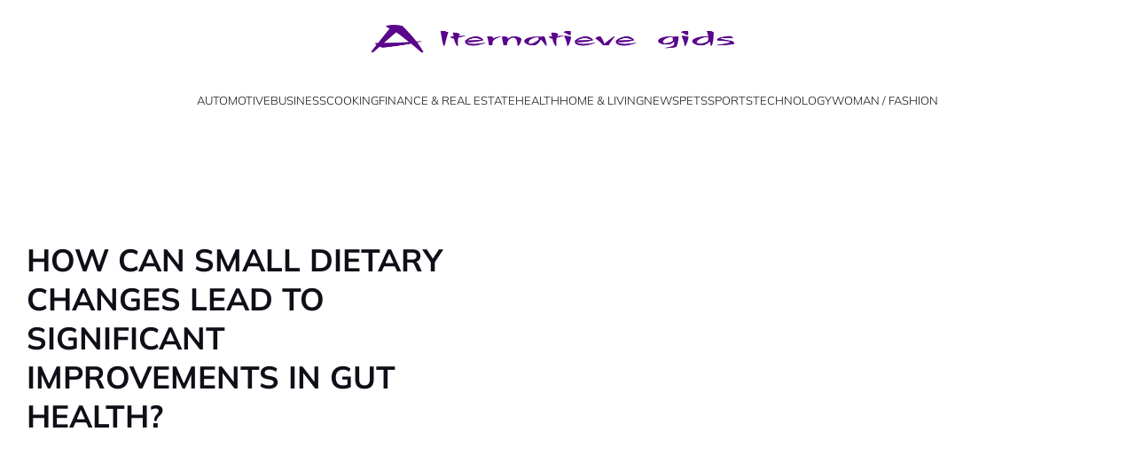

--- FILE ---
content_type: text/html; charset=UTF-8
request_url: https://alternatievegids.com/1798/how-can-small-dietary-changes-lead-to-significant-improvements-in-gut-health/
body_size: 30072
content:
<!DOCTYPE html>
<html lang="en-US" id="kubio" prefix="og: https://ogp.me/ns#">
<head>
	<meta charset="UTF-8" />
	<meta name="viewport" content="width=device-width, initial-scale=1" />

<!-- Search Engine Optimization by Rank Math - https://rankmath.com/ -->
<title>How Can Small Dietary Changes Lead to Significant Improvements in Gut Health? - alternatievegids</title>
<link data-rocket-preload as="style" data-wpr-hosted-gf-parameters="family=Open%20Sans%3A300%2C300italic%2C400%2C400italic%2C600%2C600italic%2C700%2C700italic%2C800%2C800italic%7CMulish%3A300%2C400%2C400italic%2C500%2C600%2C700%2C700italic%7CRoboto%3A100%2C100italic%2C300%2C300italic%2C400%2C400italic%2C500%2C500italic%2C600%2C700%2C700italic%2C900%2C900italic%7CCarter%20One%3A400%7CPoppins%3A300%2C400%2C500%2C600%2C700%2C900%7CSyne%3A300%2C400%2C400italic%2C600%2C700%2C700italic%7CSyncopate%3A700%7CPlayfair%20Display%3A400%2C800&display=swap" href="https://alternatievegids.com/wp-content/cache/fonts/1/google-fonts/css/c/2/1/aace9187ec0d7fba2a42b9e393926.css" rel="preload">
<link data-wpr-hosted-gf-parameters="family=Open%20Sans%3A300%2C300italic%2C400%2C400italic%2C600%2C600italic%2C700%2C700italic%2C800%2C800italic%7CMulish%3A300%2C400%2C400italic%2C500%2C600%2C700%2C700italic%7CRoboto%3A100%2C100italic%2C300%2C300italic%2C400%2C400italic%2C500%2C500italic%2C600%2C700%2C700italic%2C900%2C900italic%7CCarter%20One%3A400%7CPoppins%3A300%2C400%2C500%2C600%2C700%2C900%7CSyne%3A300%2C400%2C400italic%2C600%2C700%2C700italic%7CSyncopate%3A700%7CPlayfair%20Display%3A400%2C800&display=swap" href="https://alternatievegids.com/wp-content/cache/fonts/1/google-fonts/css/c/2/1/aace9187ec0d7fba2a42b9e393926.css" media="print" onload="this.media=&#039;all&#039;" rel="stylesheet">
<noscript data-wpr-hosted-gf-parameters=""><link rel="stylesheet" href="https://fonts.googleapis.com/css?family=Open%20Sans%3A300%2C300italic%2C400%2C400italic%2C600%2C600italic%2C700%2C700italic%2C800%2C800italic%7CMulish%3A300%2C400%2C400italic%2C500%2C600%2C700%2C700italic%7CRoboto%3A100%2C100italic%2C300%2C300italic%2C400%2C400italic%2C500%2C500italic%2C600%2C700%2C700italic%2C900%2C900italic%7CCarter%20One%3A400%7CPoppins%3A300%2C400%2C500%2C600%2C700%2C900%7CSyne%3A300%2C400%2C400italic%2C600%2C700%2C700italic%7CSyncopate%3A700%7CPlayfair%20Display%3A400%2C800&#038;display=swap"></noscript>
<meta name="description" content="Gut health is not just about indigestion or the occasional upset stomach. It is a key pillar of your overall well-being. A burgeoning field of research has"/>
<meta name="robots" content="index, follow, max-snippet:-1, max-video-preview:-1, max-image-preview:large"/>
<link rel="canonical" href="https://alternatievegids.com/1798/how-can-small-dietary-changes-lead-to-significant-improvements-in-gut-health/" />
<meta property="og:locale" content="en_US" />
<meta property="og:type" content="article" />
<meta property="og:title" content="How Can Small Dietary Changes Lead to Significant Improvements in Gut Health? - alternatievegids" />
<meta property="og:description" content="Gut health is not just about indigestion or the occasional upset stomach. It is a key pillar of your overall well-being. A burgeoning field of research has" />
<meta property="og:url" content="https://alternatievegids.com/1798/how-can-small-dietary-changes-lead-to-significant-improvements-in-gut-health/" />
<meta property="article:section" content="health" />
<meta property="og:updated_time" content="2024-03-31T11:09:41+00:00" />
<meta property="og:image" content="https://alternatievegids.com/wp-content/uploads/2024/03/how-can-small-dietary-changes-lead-to-significant-improvements-in-gut-health-1024x732.jpg" />
<meta property="og:image:secure_url" content="https://alternatievegids.com/wp-content/uploads/2024/03/how-can-small-dietary-changes-lead-to-significant-improvements-in-gut-health-1024x732.jpg" />
<meta property="og:image:width" content="1024" />
<meta property="og:image:height" content="732" />
<meta property="og:image:alt" content="How Can Small Dietary Changes Lead to Significant Improvements in Gut Health?" />
<meta property="og:image:type" content="image/jpeg" />
<meta property="article:published_time" content="2024-03-31T11:09:40+00:00" />
<meta property="article:modified_time" content="2024-03-31T11:09:41+00:00" />
<meta name="twitter:card" content="summary_large_image" />
<meta name="twitter:title" content="How Can Small Dietary Changes Lead to Significant Improvements in Gut Health? - alternatievegids" />
<meta name="twitter:description" content="Gut health is not just about indigestion or the occasional upset stomach. It is a key pillar of your overall well-being. A burgeoning field of research has" />
<meta name="twitter:image" content="https://alternatievegids.com/wp-content/uploads/2024/03/how-can-small-dietary-changes-lead-to-significant-improvements-in-gut-health-1024x732.jpg" />
<meta name="twitter:label1" content="Written by" />
<meta name="twitter:data1" content="Louane" />
<meta name="twitter:label2" content="Time to read" />
<meta name="twitter:data2" content="6 minutes" />
<script type="application/ld+json" class="rank-math-schema">{"@context":"https://schema.org","@graph":[{"@type":["Person","Organization"],"@id":"https://alternatievegids.com/#person","name":"alternatievegids","logo":{"@type":"ImageObject","@id":"https://alternatievegids.com/#logo","url":"https://alternatievegids.com/wp-content/uploads/2024/04/alternatievegids.logo-1-150x149.png","contentUrl":"https://alternatievegids.com/wp-content/uploads/2024/04/alternatievegids.logo-1-150x149.png","inLanguage":"en-US"},"image":{"@type":"ImageObject","@id":"https://alternatievegids.com/#logo","url":"https://alternatievegids.com/wp-content/uploads/2024/04/alternatievegids.logo-1-150x149.png","contentUrl":"https://alternatievegids.com/wp-content/uploads/2024/04/alternatievegids.logo-1-150x149.png","inLanguage":"en-US"}},{"@type":"WebSite","@id":"https://alternatievegids.com/#website","url":"https://alternatievegids.com","publisher":{"@id":"https://alternatievegids.com/#person"},"inLanguage":"en-US"},{"@type":"ImageObject","@id":"https://alternatievegids.com/wp-content/uploads/2024/03/how-can-small-dietary-changes-lead-to-significant-improvements-in-gut-health.jpg","url":"https://alternatievegids.com/wp-content/uploads/2024/03/how-can-small-dietary-changes-lead-to-significant-improvements-in-gut-health.jpg","width":"2560","height":"1829","inLanguage":"en-US"},{"@type":"WebPage","@id":"https://alternatievegids.com/1798/how-can-small-dietary-changes-lead-to-significant-improvements-in-gut-health/#webpage","url":"https://alternatievegids.com/1798/how-can-small-dietary-changes-lead-to-significant-improvements-in-gut-health/","name":"How Can Small Dietary Changes Lead to Significant Improvements in Gut Health? - alternatievegids","datePublished":"2024-03-31T11:09:40+00:00","dateModified":"2024-03-31T11:09:41+00:00","isPartOf":{"@id":"https://alternatievegids.com/#website"},"primaryImageOfPage":{"@id":"https://alternatievegids.com/wp-content/uploads/2024/03/how-can-small-dietary-changes-lead-to-significant-improvements-in-gut-health.jpg"},"inLanguage":"en-US"},{"@type":"Person","@id":"https://alternatievegids.com/author/admin/","name":"Louane","url":"https://alternatievegids.com/author/admin/","image":{"@type":"ImageObject","@id":"https://secure.gravatar.com/avatar/318cebfe2c0fd0717d09f9ff3fe4990194bf97e85e39844656e9e7f59505a54d?s=96&amp;d=mm&amp;r=g","url":"https://secure.gravatar.com/avatar/318cebfe2c0fd0717d09f9ff3fe4990194bf97e85e39844656e9e7f59505a54d?s=96&amp;d=mm&amp;r=g","caption":"Louane","inLanguage":"en-US"},"sameAs":["https://alternatievegids.com"]},{"@type":"BlogPosting","headline":"How Can Small Dietary Changes Lead to Significant Improvements in Gut Health? - alternatievegids","datePublished":"2024-03-31T11:09:40+00:00","dateModified":"2024-03-31T11:09:41+00:00","articleSection":"health","author":{"@id":"https://alternatievegids.com/author/admin/","name":"Louane"},"publisher":{"@id":"https://alternatievegids.com/#person"},"description":"Gut health is not just about indigestion or the occasional upset stomach. It is a key pillar of your overall well-being. A burgeoning field of research has","name":"How Can Small Dietary Changes Lead to Significant Improvements in Gut Health? - alternatievegids","@id":"https://alternatievegids.com/1798/how-can-small-dietary-changes-lead-to-significant-improvements-in-gut-health/#richSnippet","isPartOf":{"@id":"https://alternatievegids.com/1798/how-can-small-dietary-changes-lead-to-significant-improvements-in-gut-health/#webpage"},"image":{"@id":"https://alternatievegids.com/wp-content/uploads/2024/03/how-can-small-dietary-changes-lead-to-significant-improvements-in-gut-health.jpg"},"inLanguage":"en-US","mainEntityOfPage":{"@id":"https://alternatievegids.com/1798/how-can-small-dietary-changes-lead-to-significant-improvements-in-gut-health/#webpage"}}]}</script>
<!-- /Rank Math WordPress SEO plugin -->

<title>How Can Small Dietary Changes Lead to Significant Improvements in Gut Health? - alternatievegids</title>
<link rel='dns-prefetch' href='//fonts.googleapis.com' />
<link href='https://fonts.gstatic.com' crossorigin rel='preconnect' />
<link rel="alternate" type="application/rss+xml" title="alternatievegids &raquo; Feed" href="https://alternatievegids.com/feed/" />
<link rel="alternate" type="application/rss+xml" title="alternatievegids &raquo; Comments Feed" href="https://alternatievegids.com/comments/feed/" />
<link rel="alternate" title="oEmbed (JSON)" type="application/json+oembed" href="https://alternatievegids.com/wp-json/oembed/1.0/embed?url=https%3A%2F%2Falternatievegids.com%2F1798%2Fhow-can-small-dietary-changes-lead-to-significant-improvements-in-gut-health%2F" />
<link rel="alternate" title="oEmbed (XML)" type="text/xml+oembed" href="https://alternatievegids.com/wp-json/oembed/1.0/embed?url=https%3A%2F%2Falternatievegids.com%2F1798%2Fhow-can-small-dietary-changes-lead-to-significant-improvements-in-gut-health%2F&#038;format=xml" />
<link data-minify="1" rel='stylesheet' id='kubio-block-library-css' href='https://alternatievegids.com/wp-content/cache/min/1/wp-content/plugins/kubio-pro/build/block-library/style.css?ver=1742830070' type='text/css' media='all' />
<style id='kubio-block-library-inline-css' type='text/css'>
.kubio-shape-circles{background-image:var(--wpr-bg-ec27b81b-e76a-4491-8587-49dd1514d3a5)}.kubio-shape-10degree-stripes{background-image:var(--wpr-bg-b4c6b74a-935a-415f-9ea0-aa3c4fe21c9c)}.kubio-shape-rounded-squares-blue{background-image:var(--wpr-bg-b83fac5f-06ee-4215-b756-2d4433124c99)}.kubio-shape-many-rounded-squares-blue{background-image:var(--wpr-bg-92bc91e5-fe44-479d-8231-a76c2eff9445)}.kubio-shape-two-circles{background-image:var(--wpr-bg-0ed51203-95ea-4c3b-8edd-e951218a226e)}.kubio-shape-circles-2{background-image:var(--wpr-bg-7d945de6-df03-490f-847d-b7be47420362)}.kubio-shape-circles-3{background-image:var(--wpr-bg-b8be49db-cb3e-46c4-b9e8-413774c2de53)}.kubio-shape-circles-gradient{background-image:var(--wpr-bg-e7f5fca2-88b4-41e2-a724-4bb889d34585)}.kubio-shape-circles-white-gradient{background-image:var(--wpr-bg-8480c1a9-2491-4e13-8382-2d286778eda7)}.kubio-shape-waves{background-image:var(--wpr-bg-337552bb-cd4c-467c-bc33-1a19df7cddea)}.kubio-shape-waves-inverted{background-image:var(--wpr-bg-227bdae5-566d-41cc-b9f2-079dd3f6b71a)}.kubio-shape-dots{background-image:var(--wpr-bg-74e8d0dc-088d-4d33-879d-a427e5dfda0f)}.kubio-shape-left-tilted-lines{background-image:var(--wpr-bg-e00b6548-4aff-40a2-885d-f0fa7f4d859e)}.kubio-shape-right-tilted-lines{background-image:var(--wpr-bg-b69af5d9-dc8f-4562-98ac-e81863b070a8)}.kubio-shape-right-tilted-strips{background-image:var(--wpr-bg-de384462-0fc0-497b-bae7-ca29f1a85788)}.kubio-shape-doodle{background-image:var(--wpr-bg-0d9ffcb5-3e81-4b5a-91a4-92cc6643a5ad)}.kubio-shape-falling-stars{background-image:var(--wpr-bg-c01e4a73-bca9-4349-ac33-33b5e9ba5498)}.kubio-shape-grain{background-image:var(--wpr-bg-0037751c-541f-41ac-85da-21c8626f17a1)}.kubio-shape-poly1{background-image:var(--wpr-bg-d0b96dfc-f115-4745-ae4a-71e9520533c4)}.kubio-shape-poly2{background-image:var(--wpr-bg-4c9f1f9f-4359-4ed2-9bde-7aec59a54d31)}.kubio-shape-wavy-lines{background-image:var(--wpr-bg-9b53c6b7-29f8-4ba3-98ac-74fc7b54bf75)}

:root { --kubio-color-1:131,119,166;--kubio-color-2:248,180,32;--kubio-color-3:82,169,35;--kubio-color-4:26,147,143;--kubio-color-5:255,255,255;--kubio-color-6:16,14,22;--kubio-color-1-variant-1:198,179,250;--kubio-color-1-variant-2:131,119,166;--kubio-color-1-variant-3:89,63,165;--kubio-color-1-variant-4:48,8,165;--kubio-color-1-variant-5:63,58,80;--kubio-color-2-variant-1:247,232,197;--kubio-color-2-variant-2:247,206,114;--kubio-color-2-variant-3:248,180,32;--kubio-color-2-variant-4:162,118,21;--kubio-color-2-variant-5:77,56,10;--kubio-color-3-variant-1:155,168,147;--kubio-color-3-variant-2:123,253,52;--kubio-color-3-variant-3:118,168,91;--kubio-color-3-variant-4:82,169,35;--kubio-color-3-variant-5:40,83,17;--kubio-color-4-variant-1:41,231,225;--kubio-color-4-variant-2:123,146,146;--kubio-color-4-variant-3:75,146,144;--kubio-color-4-variant-4:26,147,143;--kubio-color-4-variant-5:10,61,60;--kubio-color-5-variant-1:255,255,255;--kubio-color-5-variant-2:204,204,204;--kubio-color-5-variant-3:153,153,153;--kubio-color-5-variant-4:101,101,101;--kubio-color-5-variant-5:50,50,50;--kubio-color-6-variant-1:139,122,191;--kubio-color-6-variant-2:77,68,106;--kubio-color-6-variant-3:21,21,21;--kubio-color-6-variant-4:16,14,22;--kubio-color-6-variant-5:10,6,21 } .has-kubio-color-1-color{color:rgb(var(--kubio-color-1))} .has-kubio-color-1-background-color{background-color:rgb(var(--kubio-color-1))} [data-kubio] .has-kubio-color-1-color{color:rgb(var(--kubio-color-1))} [data-kubio] .has-kubio-color-1-background-color{background-color:rgb(var(--kubio-color-1))} .has-kubio-color-2-color{color:rgb(var(--kubio-color-2))} .has-kubio-color-2-background-color{background-color:rgb(var(--kubio-color-2))} [data-kubio] .has-kubio-color-2-color{color:rgb(var(--kubio-color-2))} [data-kubio] .has-kubio-color-2-background-color{background-color:rgb(var(--kubio-color-2))} .has-kubio-color-3-color{color:rgb(var(--kubio-color-3))} .has-kubio-color-3-background-color{background-color:rgb(var(--kubio-color-3))} [data-kubio] .has-kubio-color-3-color{color:rgb(var(--kubio-color-3))} [data-kubio] .has-kubio-color-3-background-color{background-color:rgb(var(--kubio-color-3))} .has-kubio-color-4-color{color:rgb(var(--kubio-color-4))} .has-kubio-color-4-background-color{background-color:rgb(var(--kubio-color-4))} [data-kubio] .has-kubio-color-4-color{color:rgb(var(--kubio-color-4))} [data-kubio] .has-kubio-color-4-background-color{background-color:rgb(var(--kubio-color-4))} .has-kubio-color-5-color{color:rgb(var(--kubio-color-5))} .has-kubio-color-5-background-color{background-color:rgb(var(--kubio-color-5))} [data-kubio] .has-kubio-color-5-color{color:rgb(var(--kubio-color-5))} [data-kubio] .has-kubio-color-5-background-color{background-color:rgb(var(--kubio-color-5))} .has-kubio-color-6-color{color:rgb(var(--kubio-color-6))} .has-kubio-color-6-background-color{background-color:rgb(var(--kubio-color-6))} [data-kubio] .has-kubio-color-6-color{color:rgb(var(--kubio-color-6))} [data-kubio] .has-kubio-color-6-background-color{background-color:rgb(var(--kubio-color-6))}



#kubio .style-cdFIIGI2yC-outer .wp-block-kubio-navigation-section__nav{animation-duration:0.5s;padding-top:0px;padding-bottom:0px;background-color:rgba(var(--kubio-color-5),1);}#kubio .style-cdFIIGI2yC-outer .h-navigation_sticky:not(.extra-1).wp-block-kubio-navigation-section__nav{padding-top:10px;padding-bottom:10px;background-color:#ffffff;box-shadow:0px 0px 10px 0px rgba(23, 25, 39, 0.1) ;}#kubio .style-u7-g0zzWjv-inner{text-align:left;height:auto;min-height:unset;}#kubio .style-u7-g0zzWjv-container{height:auto;min-height:unset;}#kubio .style-e0j5J-af8RH-container{align-items:flex-start;justify-content:flex-start;gap:10px;--kubio-gap-fallback:10px;text-decoration:none;}#kubio .style-e0j5J-af8RH-container .kubio-logo-image{max-height:70px;}#kubio .style-e0j5J-af8RH-image{max-height:70px;}#kubio .style-e0j5J-af8RH-text{font-weight:600;font-size:18px;letter-spacing:0px;text-transform:none;color:rgba(var(--kubio-color-6),1);}#kubio .style-tvv2azPewto-inner{text-align:center;height:auto;min-height:unset;}#kubio .style-tvv2azPewto-container{height:auto;min-height:unset;}#kubio .h-navigation_sticky:not(.extra-1) .style-tvv2azPewto-inner{text-align:right;}#kubio .style-n75GYYyolh0-outer.bordered-active-item > .kubio-menu > ul > li::before,#kubio .style-n75GYYyolh0-outer.bordered-active-item > .kubio-menu > ul > li::after{background-color:rgba(var(--kubio-color-6-variant-1),1);height:1px;}#kubio .style-n75GYYyolh0-outer.solid-active-item > .kubio-menu > ul > li::before,#kubio .style-n75GYYyolh0-outer.solid-active-item > .kubio-menu > ul > li::after{background-color:white;border-top-left-radius:0%;border-top-right-radius:0%;border-bottom-left-radius:0%;border-bottom-right-radius:0%;}#kubio .style-n75GYYyolh0-outer > .kubio-menu > ul{justify-content:center;gap:30px;--kubio-gap-fallback:30px;}#kubio .style-n75GYYyolh0-outer > .kubio-menu  > ul > li > a{font-weight:300;font-size:16px;line-height:1.5em;letter-spacing:0px;text-decoration:none;text-transform:none;color:rgba(var(--kubio-color-6),1);padding-top:10px;padding-bottom:10px;padding-left:0px;padding-right:0px;}#kubio .style-n75GYYyolh0-outer > .kubio-menu  > ul > li > a > svg{padding-left:5px;padding-right:5px;}#kubio .style-n75GYYyolh0-outer > .kubio-menu  li > ul{background-color:#ffffff;margin-left:5px;margin-right:5px;box-shadow:0px 0px 5px 2px rgba(0, 0, 0, 0.04) ;}#kubio .style-n75GYYyolh0-outer > .kubio-menu  li > ul > li> a{font-size:14px;text-decoration:none;color:rgba(var(--kubio-color-6),1);padding-top:10px;padding-bottom:10px;padding-left:20px;padding-right:20px;border-bottom-color:rgba(128,128,128,.2);border-bottom-width:1px;border-bottom-style:solid;background-color:rgb(255, 255, 255);}#kubio .style-n75GYYyolh0-outer > .kubio-menu  li > ul > li > a:hover,#kubio .style-n75GYYyolh0-outer > .kubio-menu  li > ul > li > a.hover{color:rgba(var(--kubio-color-5),1);background-color:rgba(var(--kubio-color-1),1);}#kubio .style-n75GYYyolh0-outer > .kubio-menu li > ul > li.current-menu-item > a,#kubio .style-n75GYYyolh0-outer > .kubio-menu  li > ul > li.current_page_item > a{color:rgba(var(--kubio-color-5),1);background-color:rgba(var(--kubio-color-1),1);}#kubio .style-n75GYYyolh0-outer > .kubio-menu > ul > li > ul{margin-top:10px;}#kubio .style-n75GYYyolh0-outer > .kubio-menu > ul > li > ul:before{height:10px;width:100%;}#kubio .h-navigation_sticky:not(.extra-1) .style-n75GYYyolh0-outer.bordered-active-item > .kubio-menu > ul > li::before,#kubio .h-navigation_sticky:not(.extra-1) .style-n75GYYyolh0-outer.bordered-active-item > .kubio-menu > ul > li::after{background-color:rgba(var(--kubio-color-6),1);}#kubio .h-navigation_sticky:not(.extra-1) .style-n75GYYyolh0-outer > .kubio-menu > ul{justify-content:flex-end;}#kubio .h-navigation_sticky:not(.extra-1) .style-n75GYYyolh0-outer > .kubio-menu  > ul > li > a{font-size:13px;text-transform:uppercase;}#kubio .style-LewnIUBbJmY-icon{background-color:rgba(0, 0, 0, 0.1);border-top-color:black;border-top-width:0px;border-top-style:solid;border-right-color:black;border-right-width:0px;border-right-style:solid;border-bottom-color:black;border-bottom-width:0px;border-bottom-style:solid;border-left-color:black;border-left-width:0px;border-left-style:solid;border-top-left-radius:100%;border-top-right-radius:100%;border-bottom-left-radius:100%;border-bottom-right-radius:100%;fill:white;padding-top:5px;padding-bottom:5px;padding-left:5px;padding-right:5px;width:24px;height:24px;min-width:24px;min-height:24px;}.style-LewnIUBbJmY-offscreen{width:300px !important;background-color:rgba(var(--kubio-color-6),1);}.style-LewnIUBbJmY-offscreenOverlay{background-color:rgba(0,0,0,0.5);}#kubio .style-YTHznHm4DAk-inner{height:auto;min-height:unset;text-align:left;}#kubio .style-YTHznHm4DAk-container{height:auto;min-height:unset;}#kubio .style-QhUXAHcqP8y-container{align-items:flex-start;justify-content:flex-start;gap:10px;--kubio-gap-fallback:10px;text-decoration:none;}#kubio .style-QhUXAHcqP8y-container .kubio-logo-image{max-height:70px;}#kubio .style-QhUXAHcqP8y-image{max-height:70px;}#kubio .style-QhUXAHcqP8y-text{font-size:20px;color:rgba(var(--kubio-color-5),1);}#kubio .style-AXAZpqV-DFY-outer > .kubio-menu > ul{--kubio-accordion-menu-offset:10px;}#kubio .style-AXAZpqV-DFY-outer > .kubio-menu  > ul > li > a{font-size:14px;text-decoration:none;color:rgba(var(--kubio-color-5),1);border-top-color:#808080;border-right-color:#808080;border-bottom-color:rgba(var(--kubio-color-5),0.2);border-bottom-width:1px;border-bottom-style:solid;border-left-color:#808080;padding-top:12px;padding-bottom:12px;padding-left:40px;}#kubio .style-AXAZpqV-DFY-outer > .kubio-menu  > ul > li > a:hover,#kubio .style-AXAZpqV-DFY-outer > .kubio-menu > ul > li > a.hover{background-color:rgba(var(--kubio-color-1),1);}#kubio .style-AXAZpqV-DFY-outer > .kubio-menu > ul > li.current-menu-item > a,#kubio .style-AXAZpqV-DFY-outer > .kubio-menu > ul > li.current_page_item > a{background-color:rgba(var(--kubio-color-1),1);}#kubio .style-AXAZpqV-DFY-outer > .kubio-menu  > ul > li > a > svg{padding-left:20px;padding-right:20px;}#kubio .style-AXAZpqV-DFY-outer > .kubio-menu  li > ul > li> a{color:rgba(var(--kubio-color-5),1);border-top-color:#808080;border-right-color:#808080;border-bottom-color:rgba(var(--kubio-color-5),0.2);border-bottom-width:1px;border-bottom-style:solid;border-left-color:#808080;padding-top:12px;padding-bottom:12px;padding-left:40px;font-size:14px;text-decoration:none;}#kubio .style-AXAZpqV-DFY-outer > .kubio-menu  li > ul > li > a:hover,#kubio .style-AXAZpqV-DFY-outer > .kubio-menu  li > ul > li > a.hover{background-color:rgba(var(--kubio-color-1),0.8);}#kubio .style-AXAZpqV-DFY-outer > .kubio-menu li > ul > li.current-menu-item > a,#kubio .style-AXAZpqV-DFY-outer > .kubio-menu  li > ul > li.current_page_item > a{background-color:rgba(var(--kubio-color-1),0.8);}#kubio .style-AXAZpqV-DFY-outer > .kubio-menu  li > ul > li > a > svg{padding-left:20px;padding-right:20px;}#kubio .style-6n_7CX4iyh-inner{text-align:center;height:auto;min-height:unset;}#kubio .style-6n_7CX4iyh-container{height:auto;min-height:unset;}#kubio .style-CYiQXkC8sV-outer p{color:rgba(var(--kubio-color-5),0.4);}#kubio .style-52SDq4U6YXP-inner{text-align:center;height:auto;min-height:unset;}#kubio .style-52SDq4U6YXP-container{height:auto;min-height:unset;}#kubio .h-navigation_sticky:not(.extra-1) .style-52SDq4U6YXP-inner{text-align:left;}#kubio .style-nX-QRyHjHAw-container{align-items:center;justify-content:center;gap:10px;--kubio-gap-fallback:10px;text-decoration:none;}#kubio .style-nX-QRyHjHAw-container .kubio-logo-image{max-height:70px;}#kubio .style-nX-QRyHjHAw-image{max-height:70px;}#kubio .style-nX-QRyHjHAw-text{font-weight:600;font-size:18px;letter-spacing:0px;text-transform:none;color:rgba(var(--kubio-color-6),1);}#kubio .h-navigation_sticky:not(.extra-1) .style-nX-QRyHjHAw-container{align-items:flex-start;justify-content:flex-start;}#kubio .style-q_SxQGMCj7y-inner{text-align:center;height:auto;min-height:unset;}#kubio .style-q_SxQGMCj7y-container{height:auto;min-height:unset;}#kubio .h-navigation_sticky:not(.extra-1) .style-q_SxQGMCj7y-inner{text-align:right;}#kubio .style-QnSNX-4b5Yf-outer.bordered-active-item > .kubio-menu > ul > li::before,#kubio .style-QnSNX-4b5Yf-outer.bordered-active-item > .kubio-menu > ul > li::after{background-color:rgba(var(--kubio-color-6-variant-1),1);height:1px;}#kubio .style-QnSNX-4b5Yf-outer.solid-active-item > .kubio-menu > ul > li::before,#kubio .style-QnSNX-4b5Yf-outer.solid-active-item > .kubio-menu > ul > li::after{background-color:white;border-top-left-radius:0%;border-top-right-radius:0%;border-bottom-left-radius:0%;border-bottom-right-radius:0%;}#kubio .style-QnSNX-4b5Yf-outer > .kubio-menu > ul{justify-content:center;gap:30px;--kubio-gap-fallback:30px;}#kubio .style-QnSNX-4b5Yf-outer > .kubio-menu  > ul > li > a{font-weight:300;font-size:13px;line-height:1.5em;letter-spacing:0px;text-decoration:none;text-transform:uppercase;color:rgba(var(--kubio-color-6),1);padding-top:10px;padding-bottom:10px;padding-left:0px;padding-right:0px;}#kubio .style-QnSNX-4b5Yf-outer > .kubio-menu  > ul > li > a > svg{padding-left:5px;padding-right:5px;}#kubio .style-QnSNX-4b5Yf-outer > .kubio-menu  li > ul{background-color:#ffffff;margin-left:5px;margin-right:5px;box-shadow:0px 0px 5px 2px rgba(0, 0, 0, 0.04) ;}#kubio .style-QnSNX-4b5Yf-outer > .kubio-menu  li > ul > li> a{font-size:14px;text-decoration:none;color:rgba(var(--kubio-color-6),1);padding-top:10px;padding-bottom:10px;padding-left:20px;padding-right:20px;border-bottom-color:rgba(128,128,128,.2);border-bottom-width:1px;border-bottom-style:solid;background-color:rgb(255, 255, 255);}#kubio .style-QnSNX-4b5Yf-outer > .kubio-menu  li > ul > li > a:hover,#kubio .style-QnSNX-4b5Yf-outer > .kubio-menu  li > ul > li > a.hover{color:rgba(var(--kubio-color-5),1);background-color:rgba(var(--kubio-color-1),1);}#kubio .style-QnSNX-4b5Yf-outer > .kubio-menu li > ul > li.current-menu-item > a,#kubio .style-QnSNX-4b5Yf-outer > .kubio-menu  li > ul > li.current_page_item > a{color:rgba(var(--kubio-color-5),1);background-color:rgba(var(--kubio-color-1),1);}#kubio .style-QnSNX-4b5Yf-outer > .kubio-menu > ul > li > ul{margin-top:10px;}#kubio .style-QnSNX-4b5Yf-outer > .kubio-menu > ul > li > ul:before{height:10px;width:100%;}#kubio .h-navigation_sticky:not(.extra-1) .style-QnSNX-4b5Yf-outer.bordered-active-item > .kubio-menu > ul > li::before,#kubio .h-navigation_sticky:not(.extra-1) .style-QnSNX-4b5Yf-outer.bordered-active-item > .kubio-menu > ul > li::after{background-color:rgba(var(--kubio-color-6),1);}#kubio .h-navigation_sticky:not(.extra-1) .style-QnSNX-4b5Yf-outer > .kubio-menu > ul{justify-content:flex-end;}#kubio .style-xj7yqAyqJiS-icon{background-color:rgba(0, 0, 0, 0.1);border-top-color:black;border-top-width:0px;border-top-style:solid;border-right-color:black;border-right-width:0px;border-right-style:solid;border-bottom-color:black;border-bottom-width:0px;border-bottom-style:solid;border-left-color:black;border-left-width:0px;border-left-style:solid;border-top-left-radius:100%;border-top-right-radius:100%;border-bottom-left-radius:100%;border-bottom-right-radius:100%;fill:white;padding-top:5px;padding-bottom:5px;padding-left:5px;padding-right:5px;width:24px;height:24px;min-width:24px;min-height:24px;}.style-xj7yqAyqJiS-offscreen{width:300px !important;background-color:rgba(var(--kubio-color-6),1);}.style-xj7yqAyqJiS-offscreenOverlay{background-color:rgba(0,0,0,0.5);}#kubio .style---gln7tsRQJ-inner{height:auto;min-height:unset;text-align:center;}#kubio .style---gln7tsRQJ-container{height:auto;min-height:unset;}#kubio .h-navigation_sticky:not(.extra-1) .style---gln7tsRQJ-inner{text-align:left;}#kubio .style-r7kPK9QpKiw-container{align-items:center;justify-content:center;gap:10px;--kubio-gap-fallback:10px;text-decoration:none;}#kubio .style-r7kPK9QpKiw-container .kubio-logo-image{max-height:70px;}#kubio .style-r7kPK9QpKiw-image{max-height:70px;}#kubio .style-r7kPK9QpKiw-text{font-size:20px;color:rgba(var(--kubio-color-5),1);}#kubio .h-navigation_sticky:not(.extra-1) .style-r7kPK9QpKiw-container{align-items:flex-start;justify-content:flex-start;}#kubio .style-EbfxsZBzpG5-outer > .kubio-menu > ul{--kubio-accordion-menu-offset:10px;}#kubio .style-EbfxsZBzpG5-outer > .kubio-menu  > ul > li > a{font-size:14px;text-decoration:none;color:rgba(var(--kubio-color-5),1);border-top-color:#808080;border-right-color:#808080;border-bottom-color:rgba(var(--kubio-color-5),0.2);border-bottom-width:1px;border-bottom-style:solid;border-left-color:#808080;padding-top:12px;padding-bottom:12px;padding-left:40px;}#kubio .style-EbfxsZBzpG5-outer > .kubio-menu  > ul > li > a:hover,#kubio .style-EbfxsZBzpG5-outer > .kubio-menu > ul > li > a.hover{background-color:rgba(var(--kubio-color-1),1);}#kubio .style-EbfxsZBzpG5-outer > .kubio-menu > ul > li.current-menu-item > a,#kubio .style-EbfxsZBzpG5-outer > .kubio-menu > ul > li.current_page_item > a{background-color:rgba(var(--kubio-color-1),1);}#kubio .style-EbfxsZBzpG5-outer > .kubio-menu  > ul > li > a > svg{padding-left:20px;padding-right:20px;}#kubio .style-EbfxsZBzpG5-outer > .kubio-menu  li > ul > li> a{color:rgba(var(--kubio-color-5),1);border-top-color:#808080;border-right-color:#808080;border-bottom-color:rgba(var(--kubio-color-5),0.2);border-bottom-width:1px;border-bottom-style:solid;border-left-color:#808080;padding-top:12px;padding-bottom:12px;padding-left:40px;font-size:14px;text-decoration:none;}#kubio .style-EbfxsZBzpG5-outer > .kubio-menu  li > ul > li > a:hover,#kubio .style-EbfxsZBzpG5-outer > .kubio-menu  li > ul > li > a.hover{background-color:rgba(var(--kubio-color-1),0.8);}#kubio .style-EbfxsZBzpG5-outer > .kubio-menu li > ul > li.current-menu-item > a,#kubio .style-EbfxsZBzpG5-outer > .kubio-menu  li > ul > li.current_page_item > a{background-color:rgba(var(--kubio-color-1),0.8);}#kubio .style-EbfxsZBzpG5-outer > .kubio-menu  li > ul > li > a > svg{padding-left:20px;padding-right:20px;}#kubio .style-7ZiV5akQhl0-inner{text-align:center;height:auto;min-height:unset;}#kubio .style-7ZiV5akQhl0-container{height:auto;min-height:unset;}#kubio .style-QIJTnYHECTD-outer p{color:rgba(var(--kubio-color-5),0.4);}#kubio .style-BjMwn7hiGc-outer{background-image:var(--wpr-bg-d63e58e1-f3c9-4a2d-b662-26677acac468);background-size:cover;background-position:50% 55%;background-attachment:scroll;background-repeat:no-repeat;padding-top:100px;padding-bottom:150px;height:auto;min-height:unset;border-bottom-color:rgba(var(--kubio-color-6-variant-1),1);border-bottom-width:1px;border-bottom-style:solid;}#kubio .style-BjMwn7hiGc-outer h1,#kubio .style-BjMwn7hiGc-outer h1[data-kubio]{color:rgba(var(--kubio-color-5),1);}#kubio .style-BjMwn7hiGc-outer h2,#kubio .style-BjMwn7hiGc-outer h2[data-kubio]{color:rgba(var(--kubio-color-5),1);}#kubio .style-BjMwn7hiGc-outer h3,#kubio .style-BjMwn7hiGc-outer h3[data-kubio]{color:rgba(var(--kubio-color-5),1);}#kubio .style-BjMwn7hiGc-outer h4,#kubio .style-BjMwn7hiGc-outer h4[data-kubio]{color:rgba(var(--kubio-color-5),1);}#kubio .style-BjMwn7hiGc-outer h5,#kubio .style-BjMwn7hiGc-outer h5[data-kubio]{color:rgba(var(--kubio-color-5),1);}#kubio .style-BjMwn7hiGc-outer h6,#kubio .style-BjMwn7hiGc-outer h6[data-kubio]{color:rgba(var(--kubio-color-5),1);}#kubio .style-BjMwn7hiGc-outer,#kubio .style-BjMwn7hiGc-outer [data-kubio]:not(h1):not(h2):not(h3):not(h4):not(h5):not(h6),#kubio .style-BjMwn7hiGc-outer p,#kubio .style-BjMwn7hiGc-outer p[data-kubio]{color:rgba(var(--kubio-color-5),1);}#kubio .style-Duykorb8q7h-inner{text-align:left;height:auto;min-height:unset;border-top-left-radius:9px;border-top-right-radius:9px;border-bottom-left-radius:9px;border-bottom-right-radius:9px;}#kubio .style-Duykorb8q7h-container{height:auto;min-height:unset;}#kubio p.wp-block.style-zvoFH2pVKfp-container,#kubio h1.wp-block.style-zvoFH2pVKfp-container,#kubio h2.wp-block.style-zvoFH2pVKfp-container,#kubio h3.wp-block.style-zvoFH2pVKfp-container,#kubio h4.wp-block.style-zvoFH2pVKfp-container,#kubio h5.wp-block.style-zvoFH2pVKfp-container,#kubio h6.wp-block.style-zvoFH2pVKfp-container{font-size:2.2em;text-transform:uppercase;color:rgba(var(--kubio-color-6),1);}#kubio .style-single-kxeqsSpdy-n-inner{text-align:center;}#kubio .style-single-kxeqsSpdy-n-container{height:auto;min-height:unset;}#kubio .style-single-rlYTEhTMib-container{background-color:rgba(var(--kubio-color-4),1);border-top-left-radius:3px;border-top-right-radius:3px;border-bottom-left-radius:3px;border-bottom-right-radius:3px;text-align:center;height:300px;}#kubio .style-single-rlYTEhTMib-image{object-position:center center;object-fit:cover;}#kubio .style-KGesgqe_P-metaDataContainer{justify-content:flex-start;}#kubio .style-KGesgqe_P-metaDataContainer a{font-family:Syne,Helvetica, Arial, Sans-Serif, serif;font-weight:400;font-size:12px;letter-spacing:1px;color:rgba(var(--kubio-color-6),0.5);}#kubio .style-KGesgqe_P-metaDataContainer a:hover{color:rgba(var(--kubio-color-1),1);}#kubio .style-KGesgqe_P-metaDataContainer .metadata-prefix{font-family:Syne,Helvetica, Arial, Sans-Serif, serif;font-weight:400;font-size:12px;letter-spacing:1px;}#kubio .style-KGesgqe_P-metaDataContainer .metadata-suffix{font-family:Syne,Helvetica, Arial, Sans-Serif, serif;font-weight:400;font-size:12px;letter-spacing:1px;}#kubio .style-KGesgqe_P-metaDataContainer .h-svg-icon{width:20px;height:20px;margin-right:5px;}#kubio .style-KGesgqe_P-metaDataContainer .metadata-separator{padding-left:5px;padding-right:5px;}#kubio .style-single-3VGwAjm9cX-inner{text-align:left;}#kubio .style-single-3VGwAjm9cX-container{height:auto;min-height:unset;}#kubio .style-wETEbWZUNc-inner{background-color:rgba(var(--kubio-color-1-variant-1),0.2);border-top-left-radius:3px;border-top-right-radius:3px;border-bottom-left-radius:3px;border-bottom-right-radius:3px;text-align:center;}#kubio .style-wETEbWZUNc-container{height:auto;min-height:unset;}#kubio p.wp-block.wp-block-kubio-text__text.style-single-1pwRcGAnh-text{font-family:Syne,Helvetica, Arial, Sans-Serif, serif;font-weight:400;font-size:14px;letter-spacing:1px;text-transform:uppercase;}#kubio .style-up5pQ_Cww-container{text-align:center;}#kubio .style-up5pQ_Cww-container a{margin-left:2px;margin-right:2px;font-family:Syne,Helvetica, Arial, Sans-Serif, serif;font-weight:400;font-size:14px;text-transform:uppercase;}#kubio .style-up5pQ_Cww-container .separator{font-family:Syne,Helvetica, Arial, Sans-Serif, serif;font-weight:400;font-size:14px;text-transform:uppercase;}#kubio .style-single-3ndM77FkZV-inner{text-align:left;}#kubio .style-single-3ndM77FkZV-container{text-align:left;height:auto;min-height:unset;}#kubio .style-single-ELgmeRXRD--outer a.style-single-ELgmeRXRD--link{font-weight:600;font-size:12px;line-height:1;letter-spacing:1px;text-decoration:none;color:rgba(var(--kubio-color-5),1);padding-top:12px;padding-bottom:12px;padding-left:24px;padding-right:24px;border-top-width:0px;border-top-style:none;border-right-width:0px;border-right-style:none;border-bottom-width:0px;border-bottom-style:none;border-left-width:0px;border-left-style:none;border-top-left-radius:3px;border-top-right-radius:3px;border-bottom-left-radius:3px;border-bottom-right-radius:3px;background-color:rgba(var(--kubio-color-1),1);justify-content:center;}#kubio .style-single-ELgmeRXRD--outer a.style-single-ELgmeRXRD--link:hover{background-color:rgba(var(--kubio-color-6),1);}#kubio a.style-single-ELgmeRXRD--link .style-single-ELgmeRXRD--icon{margin-left:0px;margin-right:10px;width:12px;height:12px;min-width:12px;min-height:12px;}#kubio .style-single-mMPMCQqWfs-inner{text-align:right;padding-left:15px;}#kubio .style-single-mMPMCQqWfs-container{text-align:right;height:auto;min-height:unset;}#kubio .style-single-ACSe8L2gsX-outer a.style-single-ACSe8L2gsX-link{font-weight:600;font-size:12px;line-height:1;letter-spacing:1px;text-decoration:none;color:rgba(var(--kubio-color-5),1);padding-top:12px;padding-bottom:12px;padding-left:24px;padding-right:24px;border-top-width:0px;border-top-style:none;border-right-width:0px;border-right-style:none;border-bottom-width:0px;border-bottom-style:none;border-left-width:0px;border-left-style:none;border-top-left-radius:3px;border-top-right-radius:3px;border-bottom-left-radius:3px;border-bottom-right-radius:3px;background-color:rgba(var(--kubio-color-1),1);justify-content:center;}#kubio .style-single-ACSe8L2gsX-outer a.style-single-ACSe8L2gsX-link:hover{background-color:rgba(var(--kubio-color-6),1);}#kubio a.style-single-ACSe8L2gsX-link .style-single-ACSe8L2gsX-icon{margin-left:10px;margin-right:0px;width:12px;height:12px;min-width:12px;min-height:12px;}#kubio .style-single-f5wDJx69T0o-inner{text-align:center;}#kubio .style-single-f5wDJx69T0o-container{height:auto;min-height:unset;}#kubio .style-theme-HE2LPNtfKX-inner{text-align:left;border-top-left-radius:3px;border-top-right-radius:3px;border-bottom-left-radius:3px;border-bottom-right-radius:3px;}#kubio .style-theme-HE2LPNtfKX-container{height:auto;min-height:unset;}#kubio .style-theme-ciaK61IeR-input{border-top-left-radius:3px;border-top-right-radius:0px;border-bottom-left-radius:3px;border-bottom-right-radius:0px;background-color:rgba(var(--kubio-color-6),0.05);font-family:Syne,Helvetica, Arial, Sans-Serif, serif;font-weight:400;}#kubio .style-theme-ciaK61IeR-button{border-top-width:0px;border-top-style:none;border-right-width:0px;border-right-style:none;border-bottom-width:0px;border-bottom-style:none;border-left-width:0px;border-left-style:none;border-top-left-radius:0px;border-top-right-radius:3px;border-bottom-left-radius:0px;border-bottom-right-radius:3px;background-color:rgba(var(--kubio-color-1),1);font-family:Syne,Helvetica, Arial, Sans-Serif, serif;font-weight:400;font-size:14px;letter-spacing:0px;text-transform:none;color:rgba(var(--kubio-color-5),1);width:80px;}#kubio .style-theme-ciaK61IeR-button:hover{background-color:rgba(var(--kubio-color-6),1);}#kubio .style-theme-ciaK61IeR-icon{fill:rgba(var(--kubio-color-5),1);width:20px;height:20px;min-width:20px;min-height:20px;}#kubio .style-0FoYJd5jU-widget-box a{color:rgba(var(--kubio-color-6),1);}#kubio .style-vP0mYzy99sE-outer{padding-top:0px;padding-bottom:0px;background-color:rgba(var(--kubio-color-5),1);}#kubio .style-vP0mYzy99sE-outer a,#kubio .style-vP0mYzy99sE-outer a[data-kubio]{color:rgba(var(--kubio-color-1),1);}#kubio .style-vP0mYzy99sE-outer a:hover,#kubio .style-vP0mYzy99sE-outer a[data-kubio]:hover{color:rgba(var(--kubio-color-1-variant-2),1);}#kubio .style-nJpox2eRXHV-inner{text-align:left;}#kubio .style-nJpox2eRXHV-container{text-align:center;height:auto;min-height:unset;}#kubio .style-61KmbAIeO5-outer.bordered-active-item > .kubio-menu > ul > li::before,#kubio .style-61KmbAIeO5-outer.bordered-active-item > .kubio-menu > ul > li::after{background-color:rgba(var(--kubio-color-1),1);height:3px;}#kubio .style-61KmbAIeO5-outer.solid-active-item > .kubio-menu > ul > li::before,#kubio .style-61KmbAIeO5-outer.solid-active-item > .kubio-menu > ul > li::after{background-color:white;border-top-left-radius:0%;border-top-right-radius:0%;border-bottom-left-radius:0%;border-bottom-right-radius:0%;}#kubio .style-61KmbAIeO5-outer > .kubio-menu > ul{justify-content:flex-end;gap:40px;--kubio-gap-fallback:40px;}#kubio .style-61KmbAIeO5-outer > .kubio-menu  > ul > li > a{font-weight:600;font-size:16px;line-height:1.5em;letter-spacing:0px;text-decoration:none;text-transform:none;color:black;padding-top:10px;padding-bottom:10px;padding-left:0px;padding-right:0px;}#kubio .style-61KmbAIeO5-outer > .kubio-menu  > ul > li > a:hover,#kubio .style-61KmbAIeO5-outer > .kubio-menu > ul > li > a.hover{color:rgba(var(--kubio-color-1),1);}#kubio .style-61KmbAIeO5-outer > .kubio-menu > ul > li.current-menu-item > a,#kubio .style-61KmbAIeO5-outer > .kubio-menu > ul > li.current_page_item > a{color:rgba(var(--kubio-color-1),1);}#kubio .style-61KmbAIeO5-outer > .kubio-menu  > ul > li > a > svg{padding-left:5px;padding-right:5px;}#kubio .style-61KmbAIeO5-outer > .kubio-menu  li > ul{background-color:#ffffff;margin-left:5px;margin-right:5px;box-shadow:0px 0px 5px 2px rgba(0, 0, 0, 0.04) ;}#kubio .style-61KmbAIeO5-outer > .kubio-menu  li > ul > li> a{font-size:14px;text-decoration:none;color:rgba(var(--kubio-color-6-variant-3),1);padding-top:10px;padding-bottom:10px;padding-left:20px;padding-right:20px;border-bottom-color:rgba(128,128,128,.2);border-bottom-width:1px;border-bottom-style:solid;background-color:rgb(255, 255, 255);}#kubio .style-61KmbAIeO5-outer > .kubio-menu  li > ul > li > a:hover,#kubio .style-61KmbAIeO5-outer > .kubio-menu  li > ul > li > a.hover{color:rgb(255, 255, 255);background-color:rgba(var(--kubio-color-1),1);}#kubio .style-61KmbAIeO5-outer > .kubio-menu li > ul > li.current-menu-item > a,#kubio .style-61KmbAIeO5-outer > .kubio-menu  li > ul > li.current_page_item > a{color:rgb(255, 255, 255);background-color:rgba(var(--kubio-color-1),1);}#kubio .style-61KmbAIeO5-outer > .kubio-menu > ul > li > ul{margin-top:0px;}#kubio .style-61KmbAIeO5-outer > .kubio-menu > ul > li > ul:before{height:0px;width:100%;}#kubio .style-local-5-container{flex:0 0 auto;ms-flex:0 0 auto;width:auto;max-width:100%;}#kubio .style-local-7-container{width:100%;flex:0 0 auto;-ms-flex:0 0 auto;}#kubio .h-navigation_sticky:not(.extra-1) .style-local-7-container{ms-flex:0 0 auto;width:auto;max-width:100%;}#kubio .style-local-13-container{width:100%;flex:0 0 auto;-ms-flex:0 0 auto;}#kubio .style-local-18-container{width:100%;flex:0 0 auto;-ms-flex:0 0 auto;}#kubio .style-local-22-container{width:100%;flex:0 0 auto;-ms-flex:0 0 auto;}#kubio .style-local-24-container{width:100%;flex:0 0 auto;-ms-flex:0 0 auto;}#kubio .style-local-30-container{width:100%;flex:0 0 auto;-ms-flex:0 0 auto;}#kubio .style-local-35-container{width:100%;flex:0 0 auto;-ms-flex:0 0 auto;}#kubio .style-local-39-container{width:42.16%;flex:0 0 auto;-ms-flex:0 0 auto;}#kubio .style-local-43-container{width:75%;flex:0 0 auto;-ms-flex:0 0 auto;}#kubio .style-local-47-container{width:100%;flex:0 0 auto;-ms-flex:0 0 auto;}#kubio .style-local-49-container{width:100%;flex:0 0 auto;-ms-flex:0 0 auto;}#kubio .style-local-53-container{flex:1 1 0;ms-flex:1 1 0%;max-width:100%;}#kubio .style-local-55-container{flex:1 1 0;ms-flex:1 1 0%;max-width:100%;}#kubio .style-local-57-container{width:25%;flex:0 0 auto;-ms-flex:0 0 auto;}#kubio .style-local-60-container{width:100%;flex:0 0 auto;-ms-flex:0 0 auto;}#kubio .style-local-65-container{flex:0 0 auto;-ms-flex:0 0 auto;}#kubio .style-local-67-container{flex:0 0 auto;-ms-flex:0 0 auto;}body .style-single-3VGwAjm9cX-container > * > .h-y-container > *:not(:last-child){margin-bottom:0px;}.h-y-container > *:not(:last-child),.h-x-container-inner > *{margin-bottom:20px;}.h-x-container-inner,.h-column__content > .h-x-container > *:last-child,.h-y-container > .kubio-block-inserter{margin-bottom:-20px;}.h-x-container-inner{margin-left:-10px;margin-right:-10px;}.h-x-container-inner > *{padding-left:10px;padding-right:10px;}[data-kubio] a:not([class*=wp-block-button]),.with-kubio-global-style a:not([class*=wp-block-button]),a:not([class*=wp-block-button])[data-kubio],.wp-block-woocommerce-mini-cart-contents a:not([class*=wp-block-button]){font-family:Mulish,Helvetica, Arial, Sans-Serif, serif;font-weight:600;font-size:1em;line-height:1.5;text-decoration:none;color:#0000ff;}[data-kubio] a:not([class*=wp-block-button]):hover,.with-kubio-global-style a:not([class*=wp-block-button]):hover,a:not([class*=wp-block-button])[data-kubio]:hover,.wp-block-woocommerce-mini-cart-contents a:not([class*=wp-block-button]):hover{color:#0000ff;}[data-kubio] h1,.with-kubio-global-style h1,h1[data-kubio],.wp-block-woocommerce-mini-cart-contents h1{font-family:Mulish,Helvetica, Arial, Sans-Serif, serif;font-weight:700;font-size:5.5em;line-height:1.26;text-transform:none;color:rgba(var(--kubio-color-6),1);}[data-kubio] h2,.with-kubio-global-style h2,h2[data-kubio],.wp-block-woocommerce-mini-cart-contents h2{font-family:Mulish,Helvetica, Arial, Sans-Serif, serif;font-weight:700;font-size:3em;line-height:1.143;text-transform:none;color:rgba(var(--kubio-color-6),1);}[data-kubio] h3,.with-kubio-global-style h3,h3[data-kubio],.wp-block-woocommerce-mini-cart-contents h3{font-family:Mulish,Helvetica, Arial, Sans-Serif, serif;font-weight:700;font-size:1.8em;line-height:1.25;text-transform:none;color:rgba(var(--kubio-color-6),1);}[data-kubio] h4,.with-kubio-global-style h4,h4[data-kubio],.wp-block-woocommerce-mini-cart-contents h4{font-family:Mulish,Helvetica, Arial, Sans-Serif, serif;font-weight:500;font-size:1.4em;line-height:1.4;text-transform:none;color:rgba(var(--kubio-color-6),1);}[data-kubio] h5,.with-kubio-global-style h5,h5[data-kubio],.wp-block-woocommerce-mini-cart-contents h5{font-family:Mulish,Helvetica, Arial, Sans-Serif, serif;font-weight:400;font-size:1.125em;line-height:1.4;text-transform:none;color:rgba(var(--kubio-color-6),1);}[data-kubio] h6,.with-kubio-global-style h6,h6[data-kubio],.wp-block-woocommerce-mini-cart-contents h6{font-family:Mulish,Helvetica, Arial, Sans-Serif, serif;font-weight:400;font-size:0.9em;line-height:1.4;letter-spacing:1px;text-transform:uppercase;color:rgba(var(--kubio-color-1),1);}[data-kubio],.with-kubio-global-style,[data-kubio] p,.with-kubio-global-style p,p[data-kubio],.wp-block-woocommerce-mini-cart-contents{font-family:Mulish,Helvetica, Arial, Sans-Serif, serif;font-weight:300;font-size:16px;line-height:1.4;text-transform:none;color:rgba(var(--kubio-color-6-variant-4),1);}[data-kubio] .h-lead,.with-kubio-global-style .h-lead,.h-lead[data-kubio]{font-family:Mulish,Helvetica, Arial, Sans-Serif, serif;font-weight:400;font-size:1.2em;line-height:1.5;text-transform:none;color:rgba(var(--kubio-color-6),1);}div.h-section-global-spacing{padding-top:100px;padding-bottom:100px;}.h-global-transition,.h-global-transition-all,.h-global-transition-all *{transition-duration:1s;}[data-kubio] input[type='color'],[data-kubio] input[type='date'],[data-kubio] input[type='datetime'],[data-kubio] input[type='datetime-local'],[data-kubio] input[type='email'],[data-kubio] input[type='month'],[data-kubio] input[type='number'],[data-kubio] input[type='password'],[data-kubio] input[type='search'],[data-kubio] input[type='tel'],[data-kubio] input[type='text'],[data-kubio] input[type='url'],[data-kubio] input[type='week'],[data-kubio] input[type='time'],[data-kubio] input:not([type]),[data-kubio] textarea,[data-kubio] select{font-family:Syne,Helvetica, Arial, Sans-Serif, serif;font-weight:400;font-size:16px;line-height:1.6;text-transform:none;background-color:rgba(var(--kubio-color-5),1);border-top-color:rgba(var(--kubio-color-5-variant-2),1);border-top-width:1px;border-top-style:solid;border-right-color:rgba(var(--kubio-color-5-variant-2),1);border-right-width:1px;border-right-style:solid;border-bottom-color:rgba(var(--kubio-color-5-variant-2),1);border-bottom-width:1px;border-bottom-style:solid;border-left-color:rgba(var(--kubio-color-5-variant-2),1);border-left-width:1px;border-left-style:solid;border-top-left-radius:4px;border-top-right-radius:4px;border-bottom-left-radius:4px;border-bottom-right-radius:4px;padding-top:4px;padding-bottom:4px;padding-left:10px;padding-right:10px;margin-bottom:10px;}[data-kubio] input[type='color']:hover,[data-kubio] input[type='date']:hover,[data-kubio] input[type='datetime']:hover,[data-kubio] input[type='datetime-local']:hover,[data-kubio] input[type='email']:hover,[data-kubio] input[type='month']:hover,[data-kubio] input[type='number']:hover,[data-kubio] input[type='password']:hover,[data-kubio] input[type='search']:hover,[data-kubio] input[type='tel']:hover,[data-kubio] input[type='text']:hover,[data-kubio] input[type='url']:hover,[data-kubio] input[type='week']:hover,[data-kubio] input[type='time']:hover,[data-kubio] input:not([type]):hover,[data-kubio] textarea:hover,[data-kubio] select:hover{color:rgba(var(--kubio-color-6),1);border-top-color:rgba(var(--kubio-color-6-variant-1),1);border-right-color:rgba(var(--kubio-color-6-variant-1),1);border-bottom-color:rgba(var(--kubio-color-6-variant-1),1);border-left-color:rgba(var(--kubio-color-6-variant-1),1);}[data-kubio] input[type='color']:focus,[data-kubio] input[type='date']:focus,[data-kubio] input[type='datetime']:focus,[data-kubio] input[type='datetime-local']:focus,[data-kubio] input[type='email']:focus,[data-kubio] input[type='month']:focus,[data-kubio] input[type='number']:focus,[data-kubio] input[type='password']:focus,[data-kubio] input[type='search']:focus,[data-kubio] input[type='tel']:focus,[data-kubio] input[type='text']:focus,[data-kubio] input[type='url']:focus,[data-kubio] input[type='week']:focus,[data-kubio] input[type='time']:focus,[data-kubio] input:not([type]):focus,[data-kubio] textarea:focus,[data-kubio] select:focus{color:rgba(var(--kubio-color-6),1);border-top-color:rgba(var(--kubio-color-1),1);border-right-color:rgba(var(--kubio-color-1),1);border-bottom-color:rgba(var(--kubio-color-1),1);border-left-color:rgba(var(--kubio-color-1),1);}[data-kubio] input[type='button'],[data-kubio] button{background-color:rgba(var(--kubio-color-1),1);border-top-color:rgba(var(--kubio-color-1),1);border-top-width:2px;border-top-style:solid;border-right-color:rgba(var(--kubio-color-1),1);border-right-width:2px;border-right-style:solid;border-bottom-color:rgba(var(--kubio-color-1),1);border-bottom-width:2px;border-bottom-style:solid;border-left-color:rgba(var(--kubio-color-1),1);border-left-width:2px;border-left-style:solid;border-top-left-radius:4px;border-top-right-radius:4px;border-bottom-left-radius:4px;border-bottom-right-radius:4px;font-family:Syne,Helvetica, Arial, Sans-Serif, serif;font-weight:400;color:rgba(var(--kubio-color-5),1);padding-top:8px;padding-bottom:8px;padding-left:25px;padding-right:24px;}[data-kubio] input[type='button']:hover,[data-kubio] button:hover{background-color:rgba(var(--kubio-color-1-variant-4),1);border-top-color:rgba(var(--kubio-color-1-variant-4),1);border-right-color:rgba(var(--kubio-color-1-variant-4),1);border-bottom-color:rgba(var(--kubio-color-1-variant-4),1);border-left-color:rgba(var(--kubio-color-1-variant-4),1);}[data-kubio] input[type='button']:disabled,[data-kubio] button:disabled,[data-kubio] input[type='button'][disabled],[data-kubio] button[disabled]{background-color:rgba(var(--kubio-color-5-variant-2),1);border-top-color:rgba(var(--kubio-color-5-variant-2),1);border-right-color:rgba(var(--kubio-color-5-variant-2),1);border-bottom-color:rgba(var(--kubio-color-5-variant-2),1);border-left-color:rgba(var(--kubio-color-5-variant-2),1);color:rgba(var(--kubio-color-5-variant-3),1);}[data-kubio] input[type='submit'],[data-kubio] button[type='submit']{border-top-color:rgba(var(--kubio-color-1),1);border-top-width:2px;border-top-style:solid;border-right-color:rgba(var(--kubio-color-1),1);border-right-width:2px;border-right-style:solid;border-bottom-color:rgba(var(--kubio-color-1),1);border-bottom-width:2px;border-bottom-style:solid;border-left-color:rgba(var(--kubio-color-1),1);border-left-width:2px;border-left-style:solid;border-top-left-radius:4px;border-top-right-radius:4px;border-bottom-left-radius:4px;border-bottom-right-radius:4px;font-family:Syne,Helvetica, Arial, Sans-Serif, serif;font-weight:400;color:rgba(var(--kubio-color-5),1);padding-top:8px;padding-bottom:8px;padding-left:25px;padding-right:24px;background-color:rgba(var(--kubio-color-1),1);}[data-kubio] input[type='submit']:hover,[data-kubio] button[type='submit']:hover{border-top-color:rgba(var(--kubio-color-1-variant-4),1);border-right-color:rgba(var(--kubio-color-1-variant-4),1);border-bottom-color:rgba(var(--kubio-color-1-variant-4),1);border-left-color:rgba(var(--kubio-color-1-variant-4),1);background-color:rgba(var(--kubio-color-1-variant-4),1);}[data-kubio] input[type='submit']:disabled,[data-kubio] input[type='submit'][disabled],[data-kubio] button[type='submit']:disabled,[data-kubio] button[type='submit'][disabled]{border-top-color:rgba(var(--kubio-color-5-variant-2),1);border-right-color:rgba(var(--kubio-color-5-variant-2),1);border-bottom-color:rgba(var(--kubio-color-5-variant-2),1);border-left-color:rgba(var(--kubio-color-5-variant-2),1);color:rgba(var(--kubio-color-5-variant-3),1);background-color:rgba(var(--kubio-color-5-variant-2),1);}[data-kubio] input[type='reset'],[data-kubio] button[type='reset']{background-color:rgba(var(--kubio-color-1-variant-1),1);border-top-color:rgba(var(--kubio-color-1-variant-1),1);border-top-width:2px;border-top-style:solid;border-right-color:rgba(var(--kubio-color-1-variant-1),1);border-right-width:2px;border-right-style:solid;border-bottom-color:rgba(var(--kubio-color-1-variant-1),1);border-bottom-width:2px;border-bottom-style:solid;border-left-color:rgba(var(--kubio-color-1-variant-1),1);border-left-width:2px;border-left-style:solid;border-top-left-radius:4px;border-top-right-radius:4px;border-bottom-left-radius:4px;border-bottom-right-radius:4px;font-family:Syne,Helvetica, Arial, Sans-Serif, serif;font-weight:400;color:rgba(var(--kubio-color-6-variant-2),1);padding-top:8px;padding-bottom:8px;padding-left:25px;padding-right:24px;}[data-kubio] input[type='reset']:hover,[data-kubio] button[type='reset']:hover{background-color:rgba(var(--kubio-color-1-variant-2),1);border-top-color:rgba(var(--kubio-color-1-variant-2),1);border-right-color:rgba(var(--kubio-color-1-variant-2),1);border-bottom-color:rgba(var(--kubio-color-1-variant-2),1);border-left-color:rgba(var(--kubio-color-1-variant-2),1);}[data-kubio] input[type='reset']:disabled,[data-kubio] input[type='reset'][disabled],[data-kubio] button[type='reset']:disabled,[data-kubio] button[type='reset'][disabled]{background-color:rgba(var(--kubio-color-5-variant-2),1);border-top-color:rgba(var(--kubio-color-5-variant-2),1);border-right-color:rgba(var(--kubio-color-5-variant-2),1);border-bottom-color:rgba(var(--kubio-color-5-variant-2),1);border-left-color:rgba(var(--kubio-color-5-variant-2),1);color:rgba(var(--kubio-color-5-variant-3),1);}#kubio  .woocommerce a.button,#kubio  .woocommerce button.button,#kubio  .woocommerce input.button,#kubio  .woocommerce #respond input#submit{border-top-color:rgba(var(--kubio-color-2),1);border-top-width:2px;border-top-style:solid;border-right-color:rgba(var(--kubio-color-2),1);border-right-width:2px;border-right-style:solid;border-bottom-color:rgba(var(--kubio-color-2),1);border-bottom-width:2px;border-bottom-style:solid;border-left-color:rgba(var(--kubio-color-2),1);border-left-width:2px;border-left-style:solid;border-top-left-radius:4px;border-top-right-radius:4px;border-bottom-left-radius:4px;border-bottom-right-radius:4px;background-color:rgba(var(--kubio-color-2),1);font-family:Open Sans,Helvetica, Arial, Sans-Serif, serif;font-weight:400;font-size:14px;line-height:1.2;text-transform:none;color:rgba(var(--kubio-color-5),1);}#kubio  .woocommerce a.button:hover,#kubio  .woocommerce button.button:hover,#kubio  .woocommerce input.button:hover,#kubio  .woocommerce #respond input#submit:hover{border-top-color:rgba(var(--kubio-color-2-variant-4),1);border-right-color:rgba(var(--kubio-color-2-variant-4),1);border-bottom-color:rgba(var(--kubio-color-2-variant-4),1);border-left-color:rgba(var(--kubio-color-2-variant-4),1);background-color:rgba(var(--kubio-color-2-variant-4),1);}#kubio  .woocommerce a.button:disabled,#kubio  .woocommerce a.button[disabled],#kubio  .woocommerce button.button:disabled,#kubio  .woocommerce button.button[disabled],#kubio  .woocommerce input.button:disabled,#kubio  .woocommerce input.button[disabled],#kubio  .woocommerce #respond input#submit:disabled,#kubio  .woocommerce #respond input#submit[disabled]{border-top-color:rgba(var(--kubio-color-5-variant-2),1);border-right-color:rgba(var(--kubio-color-5-variant-2),1);border-bottom-color:rgba(var(--kubio-color-5-variant-2),1);border-left-color:rgba(var(--kubio-color-5-variant-2),1);background-color:rgba(var(--kubio-color-5-variant-2),1);color:rgba(var(--kubio-color-5-variant-4),1);}#kubio  .woocommerce a.button.woocommerce-form-login__submit,#kubio  .woocommerce a.button.add_to_cart_button,#kubio  .woocommerce a.button.alt,#kubio  .woocommerce button.button.woocommerce-form-login__submit,#kubio  .woocommerce button.button.add_to_cart_button,#kubio  .woocommerce button.button.alt,#kubio  .woocommerce input.button.woocommerce-form-login__submit,#kubio  .woocommerce input.button.add_to_cart_button,#kubio  .woocommerce input.button.alt,#kubio  .woocommerce #respond input#submit.woocommerce-form-login__submit,#kubio  .woocommerce #respond input#submit.add_to_cart_button,#kubio  .woocommerce #respond input#submit.alt{background-color:rgba(var(--kubio-color-1),1);border-top-color:rgba(var(--kubio-color-1),1);border-top-width:2px;border-top-style:solid;border-right-color:rgba(var(--kubio-color-1),1);border-right-width:2px;border-right-style:solid;border-bottom-color:rgba(var(--kubio-color-1),1);border-bottom-width:2px;border-bottom-style:solid;border-left-color:rgba(var(--kubio-color-1),1);border-left-width:2px;border-left-style:solid;border-top-left-radius:4px;border-top-right-radius:4px;border-bottom-left-radius:4px;border-bottom-right-radius:4px;font-family:Open Sans,Helvetica, Arial, Sans-Serif, serif;font-weight:400;font-size:14px;line-height:1.2;text-transform:none;color:rgba(var(--kubio-color-5),1);box-shadow:0px 27px 15px -24px rgba(0,0,0,0.5) ;}#kubio  .woocommerce a.button.woocommerce-form-login__submit:hover,#kubio  .woocommerce a.button.add_to_cart_button:hover,#kubio  .woocommerce a.button.alt:hover,#kubio  .woocommerce button.button.woocommerce-form-login__submit:hover,#kubio  .woocommerce button.button.add_to_cart_button:hover,#kubio  .woocommerce button.button.alt:hover,#kubio  .woocommerce input.button.woocommerce-form-login__submit:hover,#kubio  .woocommerce input.button.add_to_cart_button:hover,#kubio  .woocommerce input.button.alt:hover,#kubio  .woocommerce #respond input#submit.woocommerce-form-login__submit:hover,#kubio  .woocommerce #respond input#submit.add_to_cart_button:hover,#kubio  .woocommerce #respond input#submit.alt:hover{background-color:rgba(var(--kubio-color-1-variant-4),1);border-top-color:rgba(var(--kubio-color-1-variant-4),1);border-right-color:rgba(var(--kubio-color-1-variant-4),1);border-bottom-color:rgba(var(--kubio-color-1-variant-4),1);border-left-color:rgba(var(--kubio-color-1-variant-4),1);}#kubio  .woocommerce a.button.woocommerce-form-login__submit:disabled,#kubio  .woocommerce a.button.woocommerce-form-login__submit[disabled],#kubio  .woocommerce a.button.add_to_cart_button:disabled,#kubio  .woocommerce a.button.add_to_cart_button[disabled],#kubio  .woocommerce a.button.alt:disabled,#kubio  .woocommerce a.button.alt[disabled],#kubio  .woocommerce button.button.woocommerce-form-login__submit:disabled,#kubio  .woocommerce button.button.woocommerce-form-login__submit[disabled],#kubio  .woocommerce button.button.add_to_cart_button:disabled,#kubio  .woocommerce button.button.add_to_cart_button[disabled],#kubio  .woocommerce button.button.alt:disabled,#kubio  .woocommerce button.button.alt[disabled],#kubio  .woocommerce input.button.woocommerce-form-login__submit:disabled,#kubio  .woocommerce input.button.woocommerce-form-login__submit[disabled],#kubio  .woocommerce input.button.add_to_cart_button:disabled,#kubio  .woocommerce input.button.add_to_cart_button[disabled],#kubio  .woocommerce input.button.alt:disabled,#kubio  .woocommerce input.button.alt[disabled],#kubio  .woocommerce #respond input#submit.woocommerce-form-login__submit:disabled,#kubio  .woocommerce #respond input#submit.woocommerce-form-login__submit[disabled],#kubio  .woocommerce #respond input#submit.add_to_cart_button:disabled,#kubio  .woocommerce #respond input#submit.add_to_cart_button[disabled],#kubio  .woocommerce #respond input#submit.alt:disabled,#kubio  .woocommerce #respond input#submit.alt[disabled]{background-color:rgba(var(--kubio-color-5-variant-2),1);border-top-color:rgba(var(--kubio-color-5-variant-2),1);border-right-color:rgba(var(--kubio-color-5-variant-2),1);border-bottom-color:rgba(var(--kubio-color-5-variant-2),1);border-left-color:rgba(var(--kubio-color-5-variant-2),1);color:rgba(var(--kubio-color-5-variant-4),1);}#kubio  .woocommerce-loop-product__link .onsale{background-color:rgba(var(--kubio-color-3-variant-2),1);color:rgba(var(--kubio-color-5),1);padding-top:5px;padding-bottom:5px;padding-left:10px;padding-right:10px;border-top-left-radius:10px;border-top-right-radius:10px;border-bottom-left-radius:10px;border-bottom-right-radius:10px;}@media (min-width: 768px) and (max-width: 1023px){#kubio .style-cdFIIGI2yC-outer .h-navigation_sticky:not(.extra-1).wp-block-kubio-navigation-section__nav{padding-top:0px;padding-bottom:0px;background-color:rgba(var(--kubio-color-5),1);}#kubio .h-navigation_sticky:not(.extra-1) .style-tvv2azPewto-inner{text-align:center;}#kubio .h-navigation_sticky:not(.extra-1) .style-n75GYYyolh0-outer.bordered-active-item > .kubio-menu > ul > li::before,#kubio .h-navigation_sticky:not(.extra-1) .style-n75GYYyolh0-outer.bordered-active-item > .kubio-menu > ul > li::after{background-color:rgba(var(--kubio-color-6-variant-1),1);}#kubio .h-navigation_sticky:not(.extra-1) .style-n75GYYyolh0-outer > .kubio-menu > ul{justify-content:center;}#kubio .h-navigation_sticky:not(.extra-1) .style-n75GYYyolh0-outer > .kubio-menu  > ul > li > a{font-size:16px;text-transform:none;}#kubio .h-navigation_sticky:not(.extra-1) .style-52SDq4U6YXP-inner{text-align:center;}#kubio .h-navigation_sticky:not(.extra-1) .style-nX-QRyHjHAw-container{align-items:center;justify-content:center;}#kubio .h-navigation_sticky:not(.extra-1) .style-q_SxQGMCj7y-inner{text-align:center;}#kubio .h-navigation_sticky:not(.extra-1) .style-QnSNX-4b5Yf-outer.bordered-active-item > .kubio-menu > ul > li::before,#kubio .h-navigation_sticky:not(.extra-1) .style-QnSNX-4b5Yf-outer.bordered-active-item > .kubio-menu > ul > li::after{background-color:rgba(var(--kubio-color-6-variant-1),1);}#kubio .h-navigation_sticky:not(.extra-1) .style-QnSNX-4b5Yf-outer > .kubio-menu > ul{justify-content:center;}#kubio .h-navigation_sticky:not(.extra-1) .style---gln7tsRQJ-inner{text-align:center;}#kubio .h-navigation_sticky:not(.extra-1) .style-r7kPK9QpKiw-container{align-items:center;justify-content:center;}#kubio .style-BjMwn7hiGc-outer{padding-top:150px;}#kubio .style-Duykorb8q7h-inner{text-align:center;}#kubio .h-navigation_sticky:not(.extra-1) .style-local-7-container{width:100%;-ms-flex:0 0 auto;}#kubio .style-local-39-container{width:80%;}#kubio .style-local-43-container{width:70%;}#kubio .style-local-57-container{width:30%;}[data-kubio] h1,.with-kubio-global-style h1,h1[data-kubio],.wp-block-woocommerce-mini-cart-contents h1{font-size:5em;}div.h-section-global-spacing{padding-top:60px;padding-bottom:60px;}}@media (max-width: 767px){#kubio .style-cdFIIGI2yC-outer .wp-block-kubio-navigation-section__nav{padding-top:10px;padding-bottom:10px;}#kubio .style-cdFIIGI2yC-outer .h-navigation_sticky:not(.extra-1).wp-block-kubio-navigation-section__nav{padding-top:0px;padding-bottom:0px;background-color:rgba(var(--kubio-color-5),1);}#kubio .style-u7-g0zzWjv-container{order:1;}#kubio .style-tvv2azPewto-inner{text-align:right;}#kubio .style-tvv2azPewto-container{order:2;}#kubio .style-n75GYYyolh0-outer > .kubio-menu > ul{justify-content:flex-end;}#kubio .h-navigation_sticky:not(.extra-1) .style-n75GYYyolh0-outer.bordered-active-item > .kubio-menu > ul > li::before,#kubio .h-navigation_sticky:not(.extra-1) .style-n75GYYyolh0-outer.bordered-active-item > .kubio-menu > ul > li::after{background-color:rgba(var(--kubio-color-6-variant-1),1);}#kubio .h-navigation_sticky:not(.extra-1) .style-n75GYYyolh0-outer > .kubio-menu  > ul > li > a{font-size:16px;text-transform:none;}#kubio .style-LewnIUBbJmY-icon{border-top-left-radius:0px;border-top-right-radius:0px;border-bottom-left-radius:0px;border-bottom-right-radius:0px;}#kubio .style-YTHznHm4DAk-container{order:1;}#kubio .style-52SDq4U6YXP-inner{text-align:left;}#kubio .style-nX-QRyHjHAw-container{align-items:flex-start;justify-content:flex-start;}#kubio .h-navigation_sticky:not(.extra-1) .style-QnSNX-4b5Yf-outer.bordered-active-item > .kubio-menu > ul > li::before,#kubio .h-navigation_sticky:not(.extra-1) .style-QnSNX-4b5Yf-outer.bordered-active-item > .kubio-menu > ul > li::after{background-color:rgba(var(--kubio-color-6-variant-1),1);}#kubio .style-xj7yqAyqJiS-icon{border-top-left-radius:0px;border-top-right-radius:0px;border-bottom-left-radius:0px;border-bottom-right-radius:0px;}#kubio .style---gln7tsRQJ-inner{text-align:left;}#kubio .style-r7kPK9QpKiw-container{align-items:flex-start;justify-content:flex-start;}#kubio .style-BjMwn7hiGc-outer{padding-top:90px;padding-bottom:90px;}#kubio .style-Duykorb8q7h-inner{text-align:center;border-top-left-radius:0px;border-top-right-radius:0px;border-bottom-left-radius:0px;border-bottom-right-radius:0px;background-color:rgba(var(--kubio-color-5),1);}#kubio .style-single-f5wDJx69T0o-inner{margin-top:30px;}#kubio .style-local-5-container{flex:1 1 0;ms-flex:1 1 0%;}#kubio .style-local-7-container{ms-flex:0 0 auto;width:auto;max-width:100%;}#kubio .style-local-22-container{flex:1 1 0;ms-flex:1 1 0%;max-width:100%;}#kubio .style-local-24-container{ms-flex:0 0 auto;width:auto;max-width:100%;}#kubio .style-local-39-container{ms-flex:0 0 auto;width:auto;max-width:100%;}#kubio .style-local-43-container{width:100%;}#kubio .style-local-53-container{width:50%;flex:0 0 auto;-ms-flex:0 0 auto;}#kubio .style-local-55-container{width:50%;flex:0 0 auto;-ms-flex:0 0 auto;}#kubio .style-local-57-container{width:100%;}#kubio .style-local-65-container{width:100%;}#kubio .style-local-67-container{width:100%;}[data-kubio] h1,.with-kubio-global-style h1,h1[data-kubio],.wp-block-woocommerce-mini-cart-contents h1{font-size:2.5em;}div.h-section-global-spacing{padding-top:30px;padding-bottom:30px;}}
/*# sourceURL=kubio-block-library-inline-css */
</style>
<style id='wp-block-post-content-inline-css' type='text/css'>
.wp-block-post-content{display:flow-root}
/*# sourceURL=https://alternatievegids.com/wp-includes/blocks/post-content/style.min.css */
</style>
<style id='wp-block-latest-posts-inline-css' type='text/css'>
.wp-block-latest-posts{box-sizing:border-box}.wp-block-latest-posts.alignleft{margin-right:2em}.wp-block-latest-posts.alignright{margin-left:2em}.wp-block-latest-posts.wp-block-latest-posts__list{list-style:none}.wp-block-latest-posts.wp-block-latest-posts__list li{clear:both;overflow-wrap:break-word}.wp-block-latest-posts.is-grid{display:flex;flex-wrap:wrap}.wp-block-latest-posts.is-grid li{margin:0 1.25em 1.25em 0;width:100%}@media (min-width:600px){.wp-block-latest-posts.columns-2 li{width:calc(50% - .625em)}.wp-block-latest-posts.columns-2 li:nth-child(2n){margin-right:0}.wp-block-latest-posts.columns-3 li{width:calc(33.33333% - .83333em)}.wp-block-latest-posts.columns-3 li:nth-child(3n){margin-right:0}.wp-block-latest-posts.columns-4 li{width:calc(25% - .9375em)}.wp-block-latest-posts.columns-4 li:nth-child(4n){margin-right:0}.wp-block-latest-posts.columns-5 li{width:calc(20% - 1em)}.wp-block-latest-posts.columns-5 li:nth-child(5n){margin-right:0}.wp-block-latest-posts.columns-6 li{width:calc(16.66667% - 1.04167em)}.wp-block-latest-posts.columns-6 li:nth-child(6n){margin-right:0}}:root :where(.wp-block-latest-posts.is-grid){padding:0}:root :where(.wp-block-latest-posts.wp-block-latest-posts__list){padding-left:0}.wp-block-latest-posts__post-author,.wp-block-latest-posts__post-date{display:block;font-size:.8125em}.wp-block-latest-posts__post-excerpt,.wp-block-latest-posts__post-full-content{margin-bottom:1em;margin-top:.5em}.wp-block-latest-posts__featured-image a{display:inline-block}.wp-block-latest-posts__featured-image img{height:auto;max-width:100%;width:auto}.wp-block-latest-posts__featured-image.alignleft{float:left;margin-right:1em}.wp-block-latest-posts__featured-image.alignright{float:right;margin-left:1em}.wp-block-latest-posts__featured-image.aligncenter{margin-bottom:1em;text-align:center}
/*# sourceURL=https://alternatievegids.com/wp-includes/blocks/latest-posts/style.min.css */
</style>
<style id='wp-emoji-styles-inline-css' type='text/css'>

	img.wp-smiley, img.emoji {
		display: inline !important;
		border: none !important;
		box-shadow: none !important;
		height: 1em !important;
		width: 1em !important;
		margin: 0 0.07em !important;
		vertical-align: -0.1em !important;
		background: none !important;
		padding: 0 !important;
	}
/*# sourceURL=wp-emoji-styles-inline-css */
</style>
<style id='wp-block-library-inline-css' type='text/css'>
:root{--wp-block-synced-color:#7a00df;--wp-block-synced-color--rgb:122,0,223;--wp-bound-block-color:var(--wp-block-synced-color);--wp-editor-canvas-background:#ddd;--wp-admin-theme-color:#007cba;--wp-admin-theme-color--rgb:0,124,186;--wp-admin-theme-color-darker-10:#006ba1;--wp-admin-theme-color-darker-10--rgb:0,107,160.5;--wp-admin-theme-color-darker-20:#005a87;--wp-admin-theme-color-darker-20--rgb:0,90,135;--wp-admin-border-width-focus:2px}@media (min-resolution:192dpi){:root{--wp-admin-border-width-focus:1.5px}}.wp-element-button{cursor:pointer}:root .has-very-light-gray-background-color{background-color:#eee}:root .has-very-dark-gray-background-color{background-color:#313131}:root .has-very-light-gray-color{color:#eee}:root .has-very-dark-gray-color{color:#313131}:root .has-vivid-green-cyan-to-vivid-cyan-blue-gradient-background{background:linear-gradient(135deg,#00d084,#0693e3)}:root .has-purple-crush-gradient-background{background:linear-gradient(135deg,#34e2e4,#4721fb 50%,#ab1dfe)}:root .has-hazy-dawn-gradient-background{background:linear-gradient(135deg,#faaca8,#dad0ec)}:root .has-subdued-olive-gradient-background{background:linear-gradient(135deg,#fafae1,#67a671)}:root .has-atomic-cream-gradient-background{background:linear-gradient(135deg,#fdd79a,#004a59)}:root .has-nightshade-gradient-background{background:linear-gradient(135deg,#330968,#31cdcf)}:root .has-midnight-gradient-background{background:linear-gradient(135deg,#020381,#2874fc)}:root{--wp--preset--font-size--normal:16px;--wp--preset--font-size--huge:42px}.has-regular-font-size{font-size:1em}.has-larger-font-size{font-size:2.625em}.has-normal-font-size{font-size:var(--wp--preset--font-size--normal)}.has-huge-font-size{font-size:var(--wp--preset--font-size--huge)}.has-text-align-center{text-align:center}.has-text-align-left{text-align:left}.has-text-align-right{text-align:right}.has-fit-text{white-space:nowrap!important}#end-resizable-editor-section{display:none}.aligncenter{clear:both}.items-justified-left{justify-content:flex-start}.items-justified-center{justify-content:center}.items-justified-right{justify-content:flex-end}.items-justified-space-between{justify-content:space-between}.screen-reader-text{border:0;clip-path:inset(50%);height:1px;margin:-1px;overflow:hidden;padding:0;position:absolute;width:1px;word-wrap:normal!important}.screen-reader-text:focus{background-color:#ddd;clip-path:none;color:#444;display:block;font-size:1em;height:auto;left:5px;line-height:normal;padding:15px 23px 14px;text-decoration:none;top:5px;width:auto;z-index:100000}html :where(.has-border-color){border-style:solid}html :where([style*=border-top-color]){border-top-style:solid}html :where([style*=border-right-color]){border-right-style:solid}html :where([style*=border-bottom-color]){border-bottom-style:solid}html :where([style*=border-left-color]){border-left-style:solid}html :where([style*=border-width]){border-style:solid}html :where([style*=border-top-width]){border-top-style:solid}html :where([style*=border-right-width]){border-right-style:solid}html :where([style*=border-bottom-width]){border-bottom-style:solid}html :where([style*=border-left-width]){border-left-style:solid}html :where(img[class*=wp-image-]){height:auto;max-width:100%}:where(figure){margin:0 0 1em}html :where(.is-position-sticky){--wp-admin--admin-bar--position-offset:var(--wp-admin--admin-bar--height,0px)}@media screen and (max-width:600px){html :where(.is-position-sticky){--wp-admin--admin-bar--position-offset:0px}}

/*# sourceURL=wp-block-library-inline-css */
</style><style id='global-styles-inline-css' type='text/css'>
:root{--wp--preset--aspect-ratio--square: 1;--wp--preset--aspect-ratio--4-3: 4/3;--wp--preset--aspect-ratio--3-4: 3/4;--wp--preset--aspect-ratio--3-2: 3/2;--wp--preset--aspect-ratio--2-3: 2/3;--wp--preset--aspect-ratio--16-9: 16/9;--wp--preset--aspect-ratio--9-16: 9/16;--wp--preset--color--black: #000000;--wp--preset--color--cyan-bluish-gray: #abb8c3;--wp--preset--color--white: #ffffff;--wp--preset--color--pale-pink: #f78da7;--wp--preset--color--vivid-red: #cf2e2e;--wp--preset--color--luminous-vivid-orange: #ff6900;--wp--preset--color--luminous-vivid-amber: #fcb900;--wp--preset--color--light-green-cyan: #7bdcb5;--wp--preset--color--vivid-green-cyan: #00d084;--wp--preset--color--pale-cyan-blue: #8ed1fc;--wp--preset--color--vivid-cyan-blue: #0693e3;--wp--preset--color--vivid-purple: #9b51e0;--wp--preset--color--kubio-color-1: rgba(var(--kubio-color-1), 1);--wp--preset--color--kubio-color-2: rgba(var(--kubio-color-2), 1);--wp--preset--color--kubio-color-3: rgba(var(--kubio-color-3), 1);--wp--preset--color--kubio-color-4: rgba(var(--kubio-color-4), 1);--wp--preset--color--kubio-color-5: rgba(var(--kubio-color-5), 1);--wp--preset--color--kubio-color-6: rgba(var(--kubio-color-6), 1);--wp--preset--color--kubio-color-5-variant-2: #F9F9F9;--wp--preset--gradient--vivid-cyan-blue-to-vivid-purple: linear-gradient(135deg,rgb(6,147,227) 0%,rgb(155,81,224) 100%);--wp--preset--gradient--light-green-cyan-to-vivid-green-cyan: linear-gradient(135deg,rgb(122,220,180) 0%,rgb(0,208,130) 100%);--wp--preset--gradient--luminous-vivid-amber-to-luminous-vivid-orange: linear-gradient(135deg,rgb(252,185,0) 0%,rgb(255,105,0) 100%);--wp--preset--gradient--luminous-vivid-orange-to-vivid-red: linear-gradient(135deg,rgb(255,105,0) 0%,rgb(207,46,46) 100%);--wp--preset--gradient--very-light-gray-to-cyan-bluish-gray: linear-gradient(135deg,rgb(238,238,238) 0%,rgb(169,184,195) 100%);--wp--preset--gradient--cool-to-warm-spectrum: linear-gradient(135deg,rgb(74,234,220) 0%,rgb(151,120,209) 20%,rgb(207,42,186) 40%,rgb(238,44,130) 60%,rgb(251,105,98) 80%,rgb(254,248,76) 100%);--wp--preset--gradient--blush-light-purple: linear-gradient(135deg,rgb(255,206,236) 0%,rgb(152,150,240) 100%);--wp--preset--gradient--blush-bordeaux: linear-gradient(135deg,rgb(254,205,165) 0%,rgb(254,45,45) 50%,rgb(107,0,62) 100%);--wp--preset--gradient--luminous-dusk: linear-gradient(135deg,rgb(255,203,112) 0%,rgb(199,81,192) 50%,rgb(65,88,208) 100%);--wp--preset--gradient--pale-ocean: linear-gradient(135deg,rgb(255,245,203) 0%,rgb(182,227,212) 50%,rgb(51,167,181) 100%);--wp--preset--gradient--electric-grass: linear-gradient(135deg,rgb(202,248,128) 0%,rgb(113,206,126) 100%);--wp--preset--gradient--midnight: linear-gradient(135deg,rgb(2,3,129) 0%,rgb(40,116,252) 100%);--wp--preset--font-size--small: 0.777em;--wp--preset--font-size--medium: 0.888em;--wp--preset--font-size--large: 2em;--wp--preset--font-size--x-large: 2.5em;--wp--preset--font-size--xx-large: 3em;--wp--preset--spacing--20: 0.44rem;--wp--preset--spacing--30: 0.67rem;--wp--preset--spacing--40: 1rem;--wp--preset--spacing--50: 1.5rem;--wp--preset--spacing--60: 2.25rem;--wp--preset--spacing--70: 3.38rem;--wp--preset--spacing--80: 5.06rem;--wp--preset--shadow--natural: 6px 6px 9px rgba(0, 0, 0, 0.2);--wp--preset--shadow--deep: 12px 12px 50px rgba(0, 0, 0, 0.4);--wp--preset--shadow--sharp: 6px 6px 0px rgba(0, 0, 0, 0.2);--wp--preset--shadow--outlined: 6px 6px 0px -3px rgb(255, 255, 255), 6px 6px rgb(0, 0, 0);--wp--preset--shadow--crisp: 6px 6px 0px rgb(0, 0, 0);--wp--preset--shadow--deep-2: 0px 0px 50px rgba(0, 0, 0, 0.2);}:root :where(.is-layout-flow) > :first-child{margin-block-start: 0;}:root :where(.is-layout-flow) > :last-child{margin-block-end: 0;}:root :where(.is-layout-flow) > *{margin-block-start: 24px;margin-block-end: 0;}:root :where(.is-layout-constrained) > :first-child{margin-block-start: 0;}:root :where(.is-layout-constrained) > :last-child{margin-block-end: 0;}:root :where(.is-layout-constrained) > *{margin-block-start: 24px;margin-block-end: 0;}:root :where(.is-layout-flex){gap: 24px;}:root :where(.is-layout-grid){gap: 24px;}body .is-layout-flex{display: flex;}.is-layout-flex{flex-wrap: wrap;align-items: center;}.is-layout-flex > :is(*, div){margin: 0;}body .is-layout-grid{display: grid;}.is-layout-grid > :is(*, div){margin: 0;}.has-black-color{color: var(--wp--preset--color--black) !important;}.has-cyan-bluish-gray-color{color: var(--wp--preset--color--cyan-bluish-gray) !important;}.has-white-color{color: var(--wp--preset--color--white) !important;}.has-pale-pink-color{color: var(--wp--preset--color--pale-pink) !important;}.has-vivid-red-color{color: var(--wp--preset--color--vivid-red) !important;}.has-luminous-vivid-orange-color{color: var(--wp--preset--color--luminous-vivid-orange) !important;}.has-luminous-vivid-amber-color{color: var(--wp--preset--color--luminous-vivid-amber) !important;}.has-light-green-cyan-color{color: var(--wp--preset--color--light-green-cyan) !important;}.has-vivid-green-cyan-color{color: var(--wp--preset--color--vivid-green-cyan) !important;}.has-pale-cyan-blue-color{color: var(--wp--preset--color--pale-cyan-blue) !important;}.has-vivid-cyan-blue-color{color: var(--wp--preset--color--vivid-cyan-blue) !important;}.has-vivid-purple-color{color: var(--wp--preset--color--vivid-purple) !important;}.has-kubio-color-1-color{color: var(--wp--preset--color--kubio-color-1) !important;}.has-kubio-color-2-color{color: var(--wp--preset--color--kubio-color-2) !important;}.has-kubio-color-3-color{color: var(--wp--preset--color--kubio-color-3) !important;}.has-kubio-color-4-color{color: var(--wp--preset--color--kubio-color-4) !important;}.has-kubio-color-5-color{color: var(--wp--preset--color--kubio-color-5) !important;}.has-kubio-color-6-color{color: var(--wp--preset--color--kubio-color-6) !important;}.has-kubio-color-5-variant-2-color{color: var(--wp--preset--color--kubio-color-5-variant-2) !important;}.has-black-background-color{background-color: var(--wp--preset--color--black) !important;}.has-cyan-bluish-gray-background-color{background-color: var(--wp--preset--color--cyan-bluish-gray) !important;}.has-white-background-color{background-color: var(--wp--preset--color--white) !important;}.has-pale-pink-background-color{background-color: var(--wp--preset--color--pale-pink) !important;}.has-vivid-red-background-color{background-color: var(--wp--preset--color--vivid-red) !important;}.has-luminous-vivid-orange-background-color{background-color: var(--wp--preset--color--luminous-vivid-orange) !important;}.has-luminous-vivid-amber-background-color{background-color: var(--wp--preset--color--luminous-vivid-amber) !important;}.has-light-green-cyan-background-color{background-color: var(--wp--preset--color--light-green-cyan) !important;}.has-vivid-green-cyan-background-color{background-color: var(--wp--preset--color--vivid-green-cyan) !important;}.has-pale-cyan-blue-background-color{background-color: var(--wp--preset--color--pale-cyan-blue) !important;}.has-vivid-cyan-blue-background-color{background-color: var(--wp--preset--color--vivid-cyan-blue) !important;}.has-vivid-purple-background-color{background-color: var(--wp--preset--color--vivid-purple) !important;}.has-kubio-color-1-background-color{background-color: var(--wp--preset--color--kubio-color-1) !important;}.has-kubio-color-2-background-color{background-color: var(--wp--preset--color--kubio-color-2) !important;}.has-kubio-color-3-background-color{background-color: var(--wp--preset--color--kubio-color-3) !important;}.has-kubio-color-4-background-color{background-color: var(--wp--preset--color--kubio-color-4) !important;}.has-kubio-color-5-background-color{background-color: var(--wp--preset--color--kubio-color-5) !important;}.has-kubio-color-6-background-color{background-color: var(--wp--preset--color--kubio-color-6) !important;}.has-kubio-color-5-variant-2-background-color{background-color: var(--wp--preset--color--kubio-color-5-variant-2) !important;}.has-black-border-color{border-color: var(--wp--preset--color--black) !important;}.has-cyan-bluish-gray-border-color{border-color: var(--wp--preset--color--cyan-bluish-gray) !important;}.has-white-border-color{border-color: var(--wp--preset--color--white) !important;}.has-pale-pink-border-color{border-color: var(--wp--preset--color--pale-pink) !important;}.has-vivid-red-border-color{border-color: var(--wp--preset--color--vivid-red) !important;}.has-luminous-vivid-orange-border-color{border-color: var(--wp--preset--color--luminous-vivid-orange) !important;}.has-luminous-vivid-amber-border-color{border-color: var(--wp--preset--color--luminous-vivid-amber) !important;}.has-light-green-cyan-border-color{border-color: var(--wp--preset--color--light-green-cyan) !important;}.has-vivid-green-cyan-border-color{border-color: var(--wp--preset--color--vivid-green-cyan) !important;}.has-pale-cyan-blue-border-color{border-color: var(--wp--preset--color--pale-cyan-blue) !important;}.has-vivid-cyan-blue-border-color{border-color: var(--wp--preset--color--vivid-cyan-blue) !important;}.has-vivid-purple-border-color{border-color: var(--wp--preset--color--vivid-purple) !important;}.has-kubio-color-1-border-color{border-color: var(--wp--preset--color--kubio-color-1) !important;}.has-kubio-color-2-border-color{border-color: var(--wp--preset--color--kubio-color-2) !important;}.has-kubio-color-3-border-color{border-color: var(--wp--preset--color--kubio-color-3) !important;}.has-kubio-color-4-border-color{border-color: var(--wp--preset--color--kubio-color-4) !important;}.has-kubio-color-5-border-color{border-color: var(--wp--preset--color--kubio-color-5) !important;}.has-kubio-color-6-border-color{border-color: var(--wp--preset--color--kubio-color-6) !important;}.has-kubio-color-5-variant-2-border-color{border-color: var(--wp--preset--color--kubio-color-5-variant-2) !important;}.has-vivid-cyan-blue-to-vivid-purple-gradient-background{background: var(--wp--preset--gradient--vivid-cyan-blue-to-vivid-purple) !important;}.has-light-green-cyan-to-vivid-green-cyan-gradient-background{background: var(--wp--preset--gradient--light-green-cyan-to-vivid-green-cyan) !important;}.has-luminous-vivid-amber-to-luminous-vivid-orange-gradient-background{background: var(--wp--preset--gradient--luminous-vivid-amber-to-luminous-vivid-orange) !important;}.has-luminous-vivid-orange-to-vivid-red-gradient-background{background: var(--wp--preset--gradient--luminous-vivid-orange-to-vivid-red) !important;}.has-very-light-gray-to-cyan-bluish-gray-gradient-background{background: var(--wp--preset--gradient--very-light-gray-to-cyan-bluish-gray) !important;}.has-cool-to-warm-spectrum-gradient-background{background: var(--wp--preset--gradient--cool-to-warm-spectrum) !important;}.has-blush-light-purple-gradient-background{background: var(--wp--preset--gradient--blush-light-purple) !important;}.has-blush-bordeaux-gradient-background{background: var(--wp--preset--gradient--blush-bordeaux) !important;}.has-luminous-dusk-gradient-background{background: var(--wp--preset--gradient--luminous-dusk) !important;}.has-pale-ocean-gradient-background{background: var(--wp--preset--gradient--pale-ocean) !important;}.has-electric-grass-gradient-background{background: var(--wp--preset--gradient--electric-grass) !important;}.has-midnight-gradient-background{background: var(--wp--preset--gradient--midnight) !important;}.has-small-font-size{font-size: var(--wp--preset--font-size--small) !important;}.has-medium-font-size{font-size: var(--wp--preset--font-size--medium) !important;}.has-large-font-size{font-size: var(--wp--preset--font-size--large) !important;}.has-x-large-font-size{font-size: var(--wp--preset--font-size--x-large) !important;}.has-xx-large-font-size{font-size: var(--wp--preset--font-size--xx-large) !important;}
/*# sourceURL=global-styles-inline-css */
</style>

<style id='classic-theme-styles-inline-css' type='text/css'>
/*! This file is auto-generated */
.wp-block-button__link{color:#fff;background-color:#32373c;border-radius:9999px;box-shadow:none;text-decoration:none;padding:calc(.667em + 2px) calc(1.333em + 2px);font-size:1.125em}.wp-block-file__button{background:#32373c;color:#fff;text-decoration:none}
/*# sourceURL=/wp-includes/css/classic-themes.min.css */
</style>
<style id='wp-block-template-skip-link-inline-css' type='text/css'>

		.skip-link.screen-reader-text {
			border: 0;
			clip-path: inset(50%);
			height: 1px;
			margin: -1px;
			overflow: hidden;
			padding: 0;
			position: absolute !important;
			width: 1px;
			word-wrap: normal !important;
		}

		.skip-link.screen-reader-text:focus {
			background-color: #eee;
			clip-path: none;
			color: #444;
			display: block;
			font-size: 1em;
			height: auto;
			left: 5px;
			line-height: normal;
			padding: 15px 23px 14px;
			text-decoration: none;
			top: 5px;
			width: auto;
			z-index: 100000;
		}
/*# sourceURL=wp-block-template-skip-link-inline-css */
</style>
<link data-minify="1" rel='stylesheet' id='dscf7-math-captcha-style-css' href='https://alternatievegids.com/wp-content/cache/min/1/wp-content/plugins/ds-cf7-math-captcha/assets/css/style.css?ver=1742994440' type='text/css' media='' />

<noscript></noscript><link data-minify="1" rel="preload" as="style" onload="this.onload=null;this.rel='stylesheet'" id='kubio-third-party-blocks-css' href='https://alternatievegids.com/wp-content/cache/min/1/wp-content/plugins/kubio-pro/build/third-party-blocks/style.css?ver=1742830070' type='text/css' media='all' />
<noscript><link data-minify="1" rel='stylesheet' href='https://alternatievegids.com/wp-content/cache/min/1/wp-content/plugins/kubio-pro/build/third-party-blocks/style.css?ver=1742830070' media='all'></noscript><link data-minify="1" rel='stylesheet' id='kubio-theme-css' href='https://alternatievegids.com/wp-content/cache/min/1/wp-content/themes/kubio/resources/theme/fse-base-style.css?ver=1742830070' type='text/css' media='all' />
<style id='rocket-lazyload-inline-css' type='text/css'>
.rll-youtube-player{position:relative;padding-bottom:56.23%;height:0;overflow:hidden;max-width:100%;}.rll-youtube-player:focus-within{outline: 2px solid currentColor;outline-offset: 5px;}.rll-youtube-player iframe{position:absolute;top:0;left:0;width:100%;height:100%;z-index:100;background:0 0}.rll-youtube-player img{bottom:0;display:block;left:0;margin:auto;max-width:100%;width:100%;position:absolute;right:0;top:0;border:none;height:auto;-webkit-transition:.4s all;-moz-transition:.4s all;transition:.4s all}.rll-youtube-player img:hover{-webkit-filter:brightness(75%)}.rll-youtube-player .play{height:100%;width:100%;left:0;top:0;position:absolute;background:var(--wpr-bg-2e04d7a2-f7cb-49c3-8154-65ab766c325e) no-repeat center;background-color: transparent !important;cursor:pointer;border:none;}
/*# sourceURL=rocket-lazyload-inline-css */
</style>
<script type="text/javascript" src="https://alternatievegids.com/wp-includes/js/jquery/jquery.min.js?ver=3.7.1" id="jquery-core-js"></script>
<script type="text/javascript" src="https://alternatievegids.com/wp-includes/js/jquery/jquery-migrate.min.js?ver=3.4.1" id="jquery-migrate-js"></script>
<link rel="https://api.w.org/" href="https://alternatievegids.com/wp-json/" /><link rel="alternate" title="JSON" type="application/json" href="https://alternatievegids.com/wp-json/wp/v2/posts/1798" /><link rel="EditURI" type="application/rsd+xml" title="RSD" href="https://alternatievegids.com/xmlrpc.php?rsd" />
<meta name="generator" content="WordPress 6.9" />
<link rel='shortlink' href='https://alternatievegids.com/?p=1798' />
<meta name="format-detection" content="telephone=no"><meta name="robots" content="noarchive"><link rel="icon" href="https://alternatievegids.com/wp-content/uploads/2024/04/cropped-alternatievegids.logo-2-32x32.png" sizes="32x32" />
<link rel="icon" href="https://alternatievegids.com/wp-content/uploads/2024/04/cropped-alternatievegids.logo-2-192x192.png" sizes="192x192" />
<link rel="apple-touch-icon" href="https://alternatievegids.com/wp-content/uploads/2024/04/cropped-alternatievegids.logo-2-180x180.png" />
<meta name="msapplication-TileImage" content="https://alternatievegids.com/wp-content/uploads/2024/04/cropped-alternatievegids.logo-2-270x270.png" />
    <base target="_top">
    		<style data-kubio-theme-style="true">
		  		</style>
		<noscript><style id="rocket-lazyload-nojs-css">.rll-youtube-player, [data-lazy-src]{display:none !important;}</style></noscript><style id="wpr-lazyload-bg-container"></style><style id="wpr-lazyload-bg-exclusion"></style>
<noscript>
<style id="wpr-lazyload-bg-nostyle">.kubio-shape-circles{--wpr-bg-ec27b81b-e76a-4491-8587-49dd1514d3a5: url('https://alternatievegids.com/wp-content/plugins/kubio-pro/lib/shapes/header-shapes/circles.png');}.kubio-shape-10degree-stripes{--wpr-bg-b4c6b74a-935a-415f-9ea0-aa3c4fe21c9c: url('https://alternatievegids.com/wp-content/plugins/kubio-pro/lib/shapes/header-shapes/10degree-stripes.png');}.kubio-shape-rounded-squares-blue{--wpr-bg-b83fac5f-06ee-4215-b756-2d4433124c99: url('https://alternatievegids.com/wp-content/plugins/kubio-pro/lib/shapes/header-shapes/rounded-squares-blue.png');}.kubio-shape-many-rounded-squares-blue{--wpr-bg-92bc91e5-fe44-479d-8231-a76c2eff9445: url('https://alternatievegids.com/wp-content/plugins/kubio-pro/lib/shapes/header-shapes/many-rounded-squares-blue.png');}.kubio-shape-two-circles{--wpr-bg-0ed51203-95ea-4c3b-8edd-e951218a226e: url('https://alternatievegids.com/wp-content/plugins/kubio-pro/lib/shapes/header-shapes/two-circles.png');}.kubio-shape-circles-2{--wpr-bg-7d945de6-df03-490f-847d-b7be47420362: url('https://alternatievegids.com/wp-content/plugins/kubio-pro/lib/shapes/header-shapes/circles-2.png');}.kubio-shape-circles-3{--wpr-bg-b8be49db-cb3e-46c4-b9e8-413774c2de53: url('https://alternatievegids.com/wp-content/plugins/kubio-pro/lib/shapes/header-shapes/circles-3.png');}.kubio-shape-circles-gradient{--wpr-bg-e7f5fca2-88b4-41e2-a724-4bb889d34585: url('https://alternatievegids.com/wp-content/plugins/kubio-pro/lib/shapes/header-shapes/circles-gradient.png');}.kubio-shape-circles-white-gradient{--wpr-bg-8480c1a9-2491-4e13-8382-2d286778eda7: url('https://alternatievegids.com/wp-content/plugins/kubio-pro/lib/shapes/header-shapes/circles-white-gradient.png');}.kubio-shape-waves{--wpr-bg-337552bb-cd4c-467c-bc33-1a19df7cddea: url('https://alternatievegids.com/wp-content/plugins/kubio-pro/lib/shapes/header-shapes/waves.png');}.kubio-shape-waves-inverted{--wpr-bg-227bdae5-566d-41cc-b9f2-079dd3f6b71a: url('https://alternatievegids.com/wp-content/plugins/kubio-pro/lib/shapes/header-shapes/waves-inverted.png');}.kubio-shape-dots{--wpr-bg-74e8d0dc-088d-4d33-879d-a427e5dfda0f: url('https://alternatievegids.com/wp-content/plugins/kubio-pro/lib/shapes/header-shapes/dots.png');}.kubio-shape-left-tilted-lines{--wpr-bg-e00b6548-4aff-40a2-885d-f0fa7f4d859e: url('https://alternatievegids.com/wp-content/plugins/kubio-pro/lib/shapes/header-shapes/left-tilted-lines.png');}.kubio-shape-right-tilted-lines{--wpr-bg-b69af5d9-dc8f-4562-98ac-e81863b070a8: url('https://alternatievegids.com/wp-content/plugins/kubio-pro/lib/shapes/header-shapes/right-tilted-lines.png');}.kubio-shape-right-tilted-strips{--wpr-bg-de384462-0fc0-497b-bae7-ca29f1a85788: url('https://alternatievegids.com/wp-content/plugins/kubio-pro/lib/shapes/header-shapes/right-tilted-strips.png');}.kubio-shape-doodle{--wpr-bg-0d9ffcb5-3e81-4b5a-91a4-92cc6643a5ad: url('https://alternatievegids.com/wp-content/plugins/kubio-pro/lib/shapes/header-shapes/doodle.png');}.kubio-shape-falling-stars{--wpr-bg-c01e4a73-bca9-4349-ac33-33b5e9ba5498: url('https://alternatievegids.com/wp-content/plugins/kubio-pro/lib/shapes/header-shapes/falling-stars.png');}.kubio-shape-grain{--wpr-bg-0037751c-541f-41ac-85da-21c8626f17a1: url('https://alternatievegids.com/wp-content/plugins/kubio-pro/lib/shapes/header-shapes/grain.png');}.kubio-shape-poly1{--wpr-bg-d0b96dfc-f115-4745-ae4a-71e9520533c4: url('https://alternatievegids.com/wp-content/plugins/kubio-pro/lib/shapes/header-shapes/poly1.png');}.kubio-shape-poly2{--wpr-bg-4c9f1f9f-4359-4ed2-9bde-7aec59a54d31: url('https://alternatievegids.com/wp-content/plugins/kubio-pro/lib/shapes/header-shapes/poly2.png');}.kubio-shape-wavy-lines{--wpr-bg-9b53c6b7-29f8-4ba3-98ac-74fc7b54bf75: url('https://alternatievegids.com/wp-content/plugins/kubio-pro/lib/shapes/header-shapes/wavy-lines.png');}#kubio .style-BjMwn7hiGc-outer{--wpr-bg-d63e58e1-f3c9-4a2d-b662-26677acac468: url('https://alternatievegids.com/wp-content/uploads/2024/09/pexels-photo-4050284-1.jpeg');}.rll-youtube-player .play{--wpr-bg-2e04d7a2-f7cb-49c3-8154-65ab766c325e: url('https://alternatievegids.com/wp-content/plugins/wp-rocket/assets/img/youtube.png');}</style>
</noscript>
<script type="application/javascript">const rocket_pairs = [{"selector":".kubio-shape-circles","style":".kubio-shape-circles{--wpr-bg-ec27b81b-e76a-4491-8587-49dd1514d3a5: url('https:\/\/alternatievegids.com\/wp-content\/plugins\/kubio-pro\/lib\/shapes\/header-shapes\/circles.png');}","hash":"ec27b81b-e76a-4491-8587-49dd1514d3a5","url":"https:\/\/alternatievegids.com\/wp-content\/plugins\/kubio-pro\/lib\/shapes\/header-shapes\/circles.png"},{"selector":".kubio-shape-10degree-stripes","style":".kubio-shape-10degree-stripes{--wpr-bg-b4c6b74a-935a-415f-9ea0-aa3c4fe21c9c: url('https:\/\/alternatievegids.com\/wp-content\/plugins\/kubio-pro\/lib\/shapes\/header-shapes\/10degree-stripes.png');}","hash":"b4c6b74a-935a-415f-9ea0-aa3c4fe21c9c","url":"https:\/\/alternatievegids.com\/wp-content\/plugins\/kubio-pro\/lib\/shapes\/header-shapes\/10degree-stripes.png"},{"selector":".kubio-shape-rounded-squares-blue","style":".kubio-shape-rounded-squares-blue{--wpr-bg-b83fac5f-06ee-4215-b756-2d4433124c99: url('https:\/\/alternatievegids.com\/wp-content\/plugins\/kubio-pro\/lib\/shapes\/header-shapes\/rounded-squares-blue.png');}","hash":"b83fac5f-06ee-4215-b756-2d4433124c99","url":"https:\/\/alternatievegids.com\/wp-content\/plugins\/kubio-pro\/lib\/shapes\/header-shapes\/rounded-squares-blue.png"},{"selector":".kubio-shape-many-rounded-squares-blue","style":".kubio-shape-many-rounded-squares-blue{--wpr-bg-92bc91e5-fe44-479d-8231-a76c2eff9445: url('https:\/\/alternatievegids.com\/wp-content\/plugins\/kubio-pro\/lib\/shapes\/header-shapes\/many-rounded-squares-blue.png');}","hash":"92bc91e5-fe44-479d-8231-a76c2eff9445","url":"https:\/\/alternatievegids.com\/wp-content\/plugins\/kubio-pro\/lib\/shapes\/header-shapes\/many-rounded-squares-blue.png"},{"selector":".kubio-shape-two-circles","style":".kubio-shape-two-circles{--wpr-bg-0ed51203-95ea-4c3b-8edd-e951218a226e: url('https:\/\/alternatievegids.com\/wp-content\/plugins\/kubio-pro\/lib\/shapes\/header-shapes\/two-circles.png');}","hash":"0ed51203-95ea-4c3b-8edd-e951218a226e","url":"https:\/\/alternatievegids.com\/wp-content\/plugins\/kubio-pro\/lib\/shapes\/header-shapes\/two-circles.png"},{"selector":".kubio-shape-circles-2","style":".kubio-shape-circles-2{--wpr-bg-7d945de6-df03-490f-847d-b7be47420362: url('https:\/\/alternatievegids.com\/wp-content\/plugins\/kubio-pro\/lib\/shapes\/header-shapes\/circles-2.png');}","hash":"7d945de6-df03-490f-847d-b7be47420362","url":"https:\/\/alternatievegids.com\/wp-content\/plugins\/kubio-pro\/lib\/shapes\/header-shapes\/circles-2.png"},{"selector":".kubio-shape-circles-3","style":".kubio-shape-circles-3{--wpr-bg-b8be49db-cb3e-46c4-b9e8-413774c2de53: url('https:\/\/alternatievegids.com\/wp-content\/plugins\/kubio-pro\/lib\/shapes\/header-shapes\/circles-3.png');}","hash":"b8be49db-cb3e-46c4-b9e8-413774c2de53","url":"https:\/\/alternatievegids.com\/wp-content\/plugins\/kubio-pro\/lib\/shapes\/header-shapes\/circles-3.png"},{"selector":".kubio-shape-circles-gradient","style":".kubio-shape-circles-gradient{--wpr-bg-e7f5fca2-88b4-41e2-a724-4bb889d34585: url('https:\/\/alternatievegids.com\/wp-content\/plugins\/kubio-pro\/lib\/shapes\/header-shapes\/circles-gradient.png');}","hash":"e7f5fca2-88b4-41e2-a724-4bb889d34585","url":"https:\/\/alternatievegids.com\/wp-content\/plugins\/kubio-pro\/lib\/shapes\/header-shapes\/circles-gradient.png"},{"selector":".kubio-shape-circles-white-gradient","style":".kubio-shape-circles-white-gradient{--wpr-bg-8480c1a9-2491-4e13-8382-2d286778eda7: url('https:\/\/alternatievegids.com\/wp-content\/plugins\/kubio-pro\/lib\/shapes\/header-shapes\/circles-white-gradient.png');}","hash":"8480c1a9-2491-4e13-8382-2d286778eda7","url":"https:\/\/alternatievegids.com\/wp-content\/plugins\/kubio-pro\/lib\/shapes\/header-shapes\/circles-white-gradient.png"},{"selector":".kubio-shape-waves","style":".kubio-shape-waves{--wpr-bg-337552bb-cd4c-467c-bc33-1a19df7cddea: url('https:\/\/alternatievegids.com\/wp-content\/plugins\/kubio-pro\/lib\/shapes\/header-shapes\/waves.png');}","hash":"337552bb-cd4c-467c-bc33-1a19df7cddea","url":"https:\/\/alternatievegids.com\/wp-content\/plugins\/kubio-pro\/lib\/shapes\/header-shapes\/waves.png"},{"selector":".kubio-shape-waves-inverted","style":".kubio-shape-waves-inverted{--wpr-bg-227bdae5-566d-41cc-b9f2-079dd3f6b71a: url('https:\/\/alternatievegids.com\/wp-content\/plugins\/kubio-pro\/lib\/shapes\/header-shapes\/waves-inverted.png');}","hash":"227bdae5-566d-41cc-b9f2-079dd3f6b71a","url":"https:\/\/alternatievegids.com\/wp-content\/plugins\/kubio-pro\/lib\/shapes\/header-shapes\/waves-inverted.png"},{"selector":".kubio-shape-dots","style":".kubio-shape-dots{--wpr-bg-74e8d0dc-088d-4d33-879d-a427e5dfda0f: url('https:\/\/alternatievegids.com\/wp-content\/plugins\/kubio-pro\/lib\/shapes\/header-shapes\/dots.png');}","hash":"74e8d0dc-088d-4d33-879d-a427e5dfda0f","url":"https:\/\/alternatievegids.com\/wp-content\/plugins\/kubio-pro\/lib\/shapes\/header-shapes\/dots.png"},{"selector":".kubio-shape-left-tilted-lines","style":".kubio-shape-left-tilted-lines{--wpr-bg-e00b6548-4aff-40a2-885d-f0fa7f4d859e: url('https:\/\/alternatievegids.com\/wp-content\/plugins\/kubio-pro\/lib\/shapes\/header-shapes\/left-tilted-lines.png');}","hash":"e00b6548-4aff-40a2-885d-f0fa7f4d859e","url":"https:\/\/alternatievegids.com\/wp-content\/plugins\/kubio-pro\/lib\/shapes\/header-shapes\/left-tilted-lines.png"},{"selector":".kubio-shape-right-tilted-lines","style":".kubio-shape-right-tilted-lines{--wpr-bg-b69af5d9-dc8f-4562-98ac-e81863b070a8: url('https:\/\/alternatievegids.com\/wp-content\/plugins\/kubio-pro\/lib\/shapes\/header-shapes\/right-tilted-lines.png');}","hash":"b69af5d9-dc8f-4562-98ac-e81863b070a8","url":"https:\/\/alternatievegids.com\/wp-content\/plugins\/kubio-pro\/lib\/shapes\/header-shapes\/right-tilted-lines.png"},{"selector":".kubio-shape-right-tilted-strips","style":".kubio-shape-right-tilted-strips{--wpr-bg-de384462-0fc0-497b-bae7-ca29f1a85788: url('https:\/\/alternatievegids.com\/wp-content\/plugins\/kubio-pro\/lib\/shapes\/header-shapes\/right-tilted-strips.png');}","hash":"de384462-0fc0-497b-bae7-ca29f1a85788","url":"https:\/\/alternatievegids.com\/wp-content\/plugins\/kubio-pro\/lib\/shapes\/header-shapes\/right-tilted-strips.png"},{"selector":".kubio-shape-doodle","style":".kubio-shape-doodle{--wpr-bg-0d9ffcb5-3e81-4b5a-91a4-92cc6643a5ad: url('https:\/\/alternatievegids.com\/wp-content\/plugins\/kubio-pro\/lib\/shapes\/header-shapes\/doodle.png');}","hash":"0d9ffcb5-3e81-4b5a-91a4-92cc6643a5ad","url":"https:\/\/alternatievegids.com\/wp-content\/plugins\/kubio-pro\/lib\/shapes\/header-shapes\/doodle.png"},{"selector":".kubio-shape-falling-stars","style":".kubio-shape-falling-stars{--wpr-bg-c01e4a73-bca9-4349-ac33-33b5e9ba5498: url('https:\/\/alternatievegids.com\/wp-content\/plugins\/kubio-pro\/lib\/shapes\/header-shapes\/falling-stars.png');}","hash":"c01e4a73-bca9-4349-ac33-33b5e9ba5498","url":"https:\/\/alternatievegids.com\/wp-content\/plugins\/kubio-pro\/lib\/shapes\/header-shapes\/falling-stars.png"},{"selector":".kubio-shape-grain","style":".kubio-shape-grain{--wpr-bg-0037751c-541f-41ac-85da-21c8626f17a1: url('https:\/\/alternatievegids.com\/wp-content\/plugins\/kubio-pro\/lib\/shapes\/header-shapes\/grain.png');}","hash":"0037751c-541f-41ac-85da-21c8626f17a1","url":"https:\/\/alternatievegids.com\/wp-content\/plugins\/kubio-pro\/lib\/shapes\/header-shapes\/grain.png"},{"selector":".kubio-shape-poly1","style":".kubio-shape-poly1{--wpr-bg-d0b96dfc-f115-4745-ae4a-71e9520533c4: url('https:\/\/alternatievegids.com\/wp-content\/plugins\/kubio-pro\/lib\/shapes\/header-shapes\/poly1.png');}","hash":"d0b96dfc-f115-4745-ae4a-71e9520533c4","url":"https:\/\/alternatievegids.com\/wp-content\/plugins\/kubio-pro\/lib\/shapes\/header-shapes\/poly1.png"},{"selector":".kubio-shape-poly2","style":".kubio-shape-poly2{--wpr-bg-4c9f1f9f-4359-4ed2-9bde-7aec59a54d31: url('https:\/\/alternatievegids.com\/wp-content\/plugins\/kubio-pro\/lib\/shapes\/header-shapes\/poly2.png');}","hash":"4c9f1f9f-4359-4ed2-9bde-7aec59a54d31","url":"https:\/\/alternatievegids.com\/wp-content\/plugins\/kubio-pro\/lib\/shapes\/header-shapes\/poly2.png"},{"selector":".kubio-shape-wavy-lines","style":".kubio-shape-wavy-lines{--wpr-bg-9b53c6b7-29f8-4ba3-98ac-74fc7b54bf75: url('https:\/\/alternatievegids.com\/wp-content\/plugins\/kubio-pro\/lib\/shapes\/header-shapes\/wavy-lines.png');}","hash":"9b53c6b7-29f8-4ba3-98ac-74fc7b54bf75","url":"https:\/\/alternatievegids.com\/wp-content\/plugins\/kubio-pro\/lib\/shapes\/header-shapes\/wavy-lines.png"},{"selector":"#kubio .style-BjMwn7hiGc-outer","style":"#kubio .style-BjMwn7hiGc-outer{--wpr-bg-d63e58e1-f3c9-4a2d-b662-26677acac468: url('https:\/\/alternatievegids.com\/wp-content\/uploads\/2024\/09\/pexels-photo-4050284-1.jpeg');}","hash":"d63e58e1-f3c9-4a2d-b662-26677acac468","url":"https:\/\/alternatievegids.com\/wp-content\/uploads\/2024\/09\/pexels-photo-4050284-1.jpeg"},{"selector":".rll-youtube-player .play","style":".rll-youtube-player .play{--wpr-bg-2e04d7a2-f7cb-49c3-8154-65ab766c325e: url('https:\/\/alternatievegids.com\/wp-content\/plugins\/wp-rocket\/assets\/img\/youtube.png');}","hash":"2e04d7a2-f7cb-49c3-8154-65ab766c325e","url":"https:\/\/alternatievegids.com\/wp-content\/plugins\/wp-rocket\/assets\/img\/youtube.png"}]; const rocket_excluded_pairs = [];</script><meta name="generator" content="WP Rocket 3.20.3" data-wpr-features="wpr_lazyload_css_bg_img wpr_minify_js wpr_lazyload_images wpr_lazyload_iframes wpr_image_dimensions wpr_minify_css wpr_preload_links wpr_host_fonts_locally" /></head>

<body class="wp-singular post-template-default single single-post postid-1798 single-format-standard wp-custom-logo wp-theme-kubio">
	<div data-rocket-location-hash="9872b9919e39d9380335c9c7a42d9f9c" id="page-top" tabindex="-1"></div>
	
<div data-rocket-location-hash="f42ee90d4434716224ead664ed8d3e00" class="wp-site-blocks"><div data-rocket-location-hash="77b45e2cecc1d1edbde5a16a41d0ec09" class="wp-block wp-block-kubio-header  position-relative wp-block-kubio-header__container style-single-theme-Zam-Tq5W3-container" data-kubio="kubio/header"><div class="wp-block wp-block-kubio-navigation  position-relative wp-block-kubio-navigation__outer style-cdFIIGI2yC-outer style-local-1-outer h-navigation_overlap" data-kubio="kubio/navigation" data-kubio-component="overlap" data-kubio-settings="true" id="navigation"><div class="wp-block wp-block-kubio-navigation-section  position-relative wp-block-kubio-navigation-section__nav style-Qp7Q1fWjuI-nav style-local-2-nav h-section h-navigation" data-kubio="kubio/navigation-section" data-kubio-component="navigation" data-kubio-settings="{&quot;sticky&quot;:{&quot;startAfterNode&quot;:{&quot;enabled&quot;:false},&quot;animations&quot;:{&quot;enabled&quot;:false,&quot;duration&quot;:0.5,&quot;name&quot;:&quot;slideDown&quot;}},&quot;overlap&quot;:true}"><div class="position-relative wp-block-kubio-navigation-section__nav-section style-Qp7Q1fWjuI-nav-section style-local-2-nav-section h-section-grid-container h-section-fluid-container h-section-fluid-container"><div class="wp-block wp-block-kubio-navigation-sticky-items  position-relative wp-block-kubio-navigation-sticky-items__outer style-ZXvg290OMs-outer style-local-3-outer" data-kubio="kubio/navigation-sticky-items" data-nav-sticky="true" style="display:none"><div class="wp-block wp-block-kubio-row  position-relative wp-block-kubio-row__container style-9jnzBexDf6-container style-local-4-container gutters-row-lg-3 gutters-row-v-lg-1 gutters-row-md-3 gutters-row-v-md-1 gutters-row-2 gutters-row-v-0" data-kubio="kubio/row"><div data-rocket-location-hash="c9ba238be32d8dfaea2d92186cda7ea6" class="background-wrapper"><div class="background-layer background-layer-media-container-lg"></div><div class="background-layer background-layer-media-container-md"></div><div class="background-layer background-layer-media-container"></div></div><div class="position-relative wp-block-kubio-row__inner style-9jnzBexDf6-inner style-local-4-inner h-row align-items-lg-stretch align-items-md-stretch align-items-stretch justify-content-lg-center justify-content-md-center justify-content-center gutters-col-lg-3 gutters-col-v-lg-1 gutters-col-md-3 gutters-col-v-md-1 gutters-col-2 gutters-col-v-0"><div class="wp-block wp-block-kubio-column  position-relative wp-block-kubio-column__container style-u7-g0zzWjv-container style-local-5-container d-flex h-col-lg-auto h-col-md-auto h-col" data-kubio="kubio/column"><div class="position-relative wp-block-kubio-column__inner style-u7-g0zzWjv-inner style-local-5-inner d-flex h-flex-basis h-px-lg-0 v-inner-lg-0 h-px-md-2 v-inner-md-0 h-px-2 v-inner-2"><div class="background-wrapper"><div class="background-layer background-layer-media-container-lg"></div><div class="background-layer background-layer-media-container-md"></div><div class="background-layer background-layer-media-container"></div></div><div class="position-relative wp-block-kubio-column__align style-u7-g0zzWjv-align style-local-5-align h-y-container h-column__content h-column__v-align flex-basis-auto align-self-lg-center align-self-md-center align-self-center"><a class="wp-block wp-block-kubio-logo  position-relative wp-block-kubio-logo__container style-e0j5J-af8RH-container style-local-6-container kubio-has-gap-fallback kubio-logo-direction-row kubio-logo-without-text autodetect-mode" data-kubio="kubio/logo" href="https://alternatievegids.com"><img width="479" height="149" decoding="async" class="position-relative wp-block-kubio-logo__image style-e0j5J-af8RH-image style-local-6-image kubio-logo-image" alt="" src="data:image/svg+xml,%3Csvg%20xmlns='http://www.w3.org/2000/svg'%20viewBox='0%200%20479%20149'%3E%3C/svg%3E" data-lazy-src="https://alternatievegids.com/wp-content/uploads/2024/04/alternatievegids.logo-1.png" /><noscript><img width="479" height="149" decoding="async" class="position-relative wp-block-kubio-logo__image style-e0j5J-af8RH-image style-local-6-image kubio-logo-image" alt="" src="https://alternatievegids.com/wp-content/uploads/2024/04/alternatievegids.logo-1.png" /></noscript><img width="479" height="149" decoding="async" class="position-relative wp-block-kubio-logo__alternateImage style-e0j5J-af8RH-alternateImage style-local-6-alternateImage kubio-logo-image kubio-alternate-logo-image" alt="" src="data:image/svg+xml,%3Csvg%20xmlns='http://www.w3.org/2000/svg'%20viewBox='0%200%20479%20149'%3E%3C/svg%3E" data-lazy-src="https://alternatievegids.com/wp-content/uploads/2024/04/alternatievegids.logo-1.png" /><noscript><img width="479" height="149" decoding="async" class="position-relative wp-block-kubio-logo__alternateImage style-e0j5J-af8RH-alternateImage style-local-6-alternateImage kubio-logo-image kubio-alternate-logo-image" alt="" src="https://alternatievegids.com/wp-content/uploads/2024/04/alternatievegids.logo-1.png" /></noscript><span class="position-relative wp-block-kubio-logo__text style-e0j5J-af8RH-text style-local-6-text"></span></a></div></div></div><div class="wp-block wp-block-kubio-column  position-relative wp-block-kubio-column__container style-tvv2azPewto-container style-local-7-container d-flex h-col-lg-auto h-col-md-auto h-col-auto" data-kubio="kubio/column"><div class="position-relative wp-block-kubio-column__inner style-tvv2azPewto-inner style-local-7-inner d-flex h-flex-basis h-px-lg-0 v-inner-lg-0 h-px-md-0 v-inner-md-0 h-px-2 v-inner-2"><div class="background-wrapper"><div class="background-layer background-layer-media-container-lg"></div><div class="background-layer background-layer-media-container-md"></div><div class="background-layer background-layer-media-container"></div></div><div class="position-relative wp-block-kubio-column__align style-tvv2azPewto-align style-local-7-align h-y-container h-column__content h-column__v-align flex-basis-100 align-self-lg-center align-self-md-center align-self-center"><div class="wp-block wp-block-kubio-dropdown-menu  position-relative wp-block-kubio-dropdown-menu__outer style-n75GYYyolh0-outer style-local-8-outer kubio-dropdown-menu h-ignore-global-body-typography has-offcanvas-mobile bordered-active-item bordered-active-item--top effect-borders-grow grow-from-left" data-kubio="kubio/dropdown-menu" data-kubio-component="dropdown-menu" data-kubio-settings="[]"><div class="wp-block wp-block-kubio-menu-items  position-relative wp-block-kubio-menu-items__outer style-Qhkwm6moEnk-outer style-local-9-outer kubio-menu" data-kubio="kubio/menu-items"><ul id="menu-mainmenu" class="menu kubio-has-gap-fallback"><li id="menu-item-191" class="menu-item menu-item-type-taxonomy menu-item-object-category menu-item-191"><a href="https://alternatievegids.com/category/automotive/" style=";--kubio-menu-item-depth:0">automotive</a></li>
<li id="menu-item-192" class="menu-item menu-item-type-taxonomy menu-item-object-category menu-item-192"><a href="https://alternatievegids.com/category/business/" style=";--kubio-menu-item-depth:0">business</a></li>
<li id="menu-item-193" class="menu-item menu-item-type-taxonomy menu-item-object-category menu-item-193"><a href="https://alternatievegids.com/category/cooking/" style=";--kubio-menu-item-depth:0">cooking</a></li>
<li id="menu-item-194" class="menu-item menu-item-type-taxonomy menu-item-object-category menu-item-194"><a href="https://alternatievegids.com/category/finance-real-estate/" style=";--kubio-menu-item-depth:0">finance &amp; real estate</a></li>
<li id="menu-item-195" class="menu-item menu-item-type-taxonomy menu-item-object-category current-post-ancestor current-menu-parent current-post-parent menu-item-195"><a href="https://alternatievegids.com/category/health/" style=";--kubio-menu-item-depth:0">health</a></li>
<li id="menu-item-196" class="menu-item menu-item-type-taxonomy menu-item-object-category menu-item-196"><a href="https://alternatievegids.com/category/home-living/" style=";--kubio-menu-item-depth:0">home &amp; living</a></li>
<li id="menu-item-197" class="menu-item menu-item-type-taxonomy menu-item-object-category menu-item-197"><a href="https://alternatievegids.com/category/news/" style=";--kubio-menu-item-depth:0">News</a></li>
<li id="menu-item-198" class="menu-item menu-item-type-taxonomy menu-item-object-category menu-item-198"><a href="https://alternatievegids.com/category/pets/" style=";--kubio-menu-item-depth:0">pets</a></li>
<li id="menu-item-199" class="menu-item menu-item-type-taxonomy menu-item-object-category menu-item-199"><a href="https://alternatievegids.com/category/sports/" style=";--kubio-menu-item-depth:0">sports</a></li>
<li id="menu-item-200" class="menu-item menu-item-type-taxonomy menu-item-object-category menu-item-200"><a href="https://alternatievegids.com/category/technology/" style=";--kubio-menu-item-depth:0">technology</a></li>
<li id="menu-item-201" class="menu-item menu-item-type-taxonomy menu-item-object-category menu-item-201"><a href="https://alternatievegids.com/category/woman-fashion/" style=";--kubio-menu-item-depth:0">woman / fashion</a></li>
</ul></div><div class="wp-block wp-block-kubio-menu-offscreen  position-relative wp-block-kubio-menu-offscreen__container style-LewnIUBbJmY-container style-local-10-container" data-kubio="kubio/menu-offscreen"><div class="position-relative wp-block-kubio-menu-offscreen__align style-LewnIUBbJmY-align style-local-10-align"><button class="position-relative wp-block-kubio-menu-offscreen__iconWrapper style-LewnIUBbJmY-iconWrapper style-local-10-iconWrapper kubio-offscreen-icon-wrapper" data-target="#kubio-offscreen-696354415100d" data-target-id="kubio-offscreen-696354415100d" data-direction="right" data-width="300px" data-offcanvas-overlay-id="kubio-offscreen-696354415100d-overlay" aria-label="Mobile Menu" data-kubio-component="offcanvas" data-kubio-settings="[]"><span class="h-svg-icon wp-block-kubio-menu-offscreen__icon style-LewnIUBbJmY-icon style-local-10-icon" name="font-awesome/navicon"><svg version="1.1" xmlns="http://www.w3.org/2000/svg" xmlns:xlink="http://www.w3.org/1999/xlink" id="navicon" viewBox="0 0 1536 1896.0833"><path d="M1536 1344v128q0 26-19 45t-45 19H64q-26 0-45-19t-19-45v-128q0-26 19-45t45-19h1408q26 0 45 19t19 45zm0-512v128q0 26-19 45t-45 19H64q-26 0-45-19T0 960V832q0-26 19-45t45-19h1408q26 0 45 19t19 45zm0-512v128q0 26-19 45t-45 19H64q-26 0-45-19T0 448V320q0-26 19-45t45-19h1408q26 0 45 19t19 45z"/></svg></span></button></div><div class="position-relative wp-block-kubio-menu-offscreen__offscreenOverlay style-LewnIUBbJmY-offscreenOverlay style-local-10-offscreenOverlay kubio-offscreen-overlay offscreen-overlay" id="kubio-offscreen-696354415100d-overlay"></div><div class="position-relative wp-block-kubio-menu-offscreen__offscreen style-LewnIUBbJmY-offscreen style-local-10-offscreen kubio-offscreen offscreen hide" id="kubio-offscreen-696354415100d"><div class="position-relative wp-block-kubio-menu-offscreen__inner style-LewnIUBbJmY-inner style-local-10-inner"><div class="wp-block wp-block-kubio-menu-offscreen-content  position-relative wp-block-kubio-menu-offscreen-content__container style-XyfLY-QH1om-container style-local-11-container" data-kubio="kubio/menu-offscreen-content"><div class="wp-block wp-block-kubio-row  position-relative wp-block-kubio-row__container style-B8ULOXAQYPE-container style-local-12-container gutters-row-lg-0 gutters-row-v-lg-2 gutters-row-md-0 gutters-row-v-md-2 gutters-row-0 gutters-row-v-2" data-kubio="kubio/row"><div class="background-wrapper"><div class="background-layer background-layer-media-container-lg"></div><div class="background-layer background-layer-media-container-md"></div><div class="background-layer background-layer-media-container"></div></div><div class="position-relative wp-block-kubio-row__inner style-B8ULOXAQYPE-inner style-local-12-inner h-row align-items-lg-stretch align-items-md-stretch align-items-stretch justify-content-lg-center justify-content-md-center justify-content-center gutters-col-lg-0 gutters-col-v-lg-2 gutters-col-md-0 gutters-col-v-md-2 gutters-col-0 gutters-col-v-2"><div class="wp-block wp-block-kubio-column  position-relative wp-block-kubio-column__container style-YTHznHm4DAk-container style-local-13-container d-flex h-col-lg-auto h-col-md-auto h-col-auto" data-kubio="kubio/column"><div class="position-relative wp-block-kubio-column__inner style-YTHznHm4DAk-inner style-local-13-inner d-flex h-flex-basis h-px-lg-2 v-inner-lg-2 h-px-md-2 v-inner-md-2 h-px-2 v-inner-2"><div class="background-wrapper"><div class="background-layer background-layer-media-container-lg"></div><div class="background-layer background-layer-media-container-md"></div><div class="background-layer background-layer-media-container"></div></div><div class="position-relative wp-block-kubio-column__align style-YTHznHm4DAk-align style-local-13-align h-y-container h-column__content h-column__v-align flex-basis-100 align-self-lg-start align-self-md-start align-self-start"><a class="wp-block wp-block-kubio-logo  position-relative wp-block-kubio-logo__container style-QhUXAHcqP8y-container style-local-14-container kubio-has-gap-fallback kubio-logo-direction-row autodetect-mode" data-kubio="kubio/logo" href="https://alternatievegids.com"><span class="position-relative wp-block-kubio-logo__text style-QhUXAHcqP8y-text style-local-14-text">alternatievegids</span></a></div></div></div></div></div><div class="wp-block wp-block-kubio-accordion-menu  position-relative wp-block-kubio-accordion-menu__outer style-AXAZpqV-DFY-outer style-local-15-outer kubio-accordion-menu h-ignore-global-body-typography" data-kubio="kubio/accordion-menu" data-kubio-component="accordion-menu" data-kubio-settings="[]"><div class="wp-block wp-block-kubio-menu-items  position-relative wp-block-kubio-menu-items__outer style-1QWSBSJRydy-outer style-local-16-outer kubio-menu" data-kubio="kubio/menu-items"><ul id="menu-mainmenu" class="menu kubio-has-gap-fallback"><li id="menu-item-191" class="menu-item menu-item-type-taxonomy menu-item-object-category menu-item-191"><a href="https://alternatievegids.com/category/automotive/" style=";--kubio-menu-item-depth:0">automotive</a></li>
<li id="menu-item-192" class="menu-item menu-item-type-taxonomy menu-item-object-category menu-item-192"><a href="https://alternatievegids.com/category/business/" style=";--kubio-menu-item-depth:0">business</a></li>
<li id="menu-item-193" class="menu-item menu-item-type-taxonomy menu-item-object-category menu-item-193"><a href="https://alternatievegids.com/category/cooking/" style=";--kubio-menu-item-depth:0">cooking</a></li>
<li id="menu-item-194" class="menu-item menu-item-type-taxonomy menu-item-object-category menu-item-194"><a href="https://alternatievegids.com/category/finance-real-estate/" style=";--kubio-menu-item-depth:0">finance &amp; real estate</a></li>
<li id="menu-item-195" class="menu-item menu-item-type-taxonomy menu-item-object-category current-post-ancestor current-menu-parent current-post-parent menu-item-195"><a href="https://alternatievegids.com/category/health/" style=";--kubio-menu-item-depth:0">health</a></li>
<li id="menu-item-196" class="menu-item menu-item-type-taxonomy menu-item-object-category menu-item-196"><a href="https://alternatievegids.com/category/home-living/" style=";--kubio-menu-item-depth:0">home &amp; living</a></li>
<li id="menu-item-197" class="menu-item menu-item-type-taxonomy menu-item-object-category menu-item-197"><a href="https://alternatievegids.com/category/news/" style=";--kubio-menu-item-depth:0">News</a></li>
<li id="menu-item-198" class="menu-item menu-item-type-taxonomy menu-item-object-category menu-item-198"><a href="https://alternatievegids.com/category/pets/" style=";--kubio-menu-item-depth:0">pets</a></li>
<li id="menu-item-199" class="menu-item menu-item-type-taxonomy menu-item-object-category menu-item-199"><a href="https://alternatievegids.com/category/sports/" style=";--kubio-menu-item-depth:0">sports</a></li>
<li id="menu-item-200" class="menu-item menu-item-type-taxonomy menu-item-object-category menu-item-200"><a href="https://alternatievegids.com/category/technology/" style=";--kubio-menu-item-depth:0">technology</a></li>
<li id="menu-item-201" class="menu-item menu-item-type-taxonomy menu-item-object-category menu-item-201"><a href="https://alternatievegids.com/category/woman-fashion/" style=";--kubio-menu-item-depth:0">woman / fashion</a></li>
</ul></div></div><div class="wp-block wp-block-kubio-row  position-relative wp-block-kubio-row__container style-omGeJ8yYPA-container style-local-17-container gutters-row-lg-2 gutters-row-v-lg-2 gutters-row-md-2 gutters-row-v-md-2 gutters-row-0 gutters-row-v-2" data-kubio="kubio/row"><div class="background-wrapper"><div class="background-layer background-layer-media-container-lg"></div><div class="background-layer background-layer-media-container-md"></div><div class="background-layer background-layer-media-container"></div></div><div class="position-relative wp-block-kubio-row__inner style-omGeJ8yYPA-inner style-local-17-inner h-row align-items-lg-stretch align-items-md-stretch align-items-stretch justify-content-lg-center justify-content-md-center justify-content-center gutters-col-lg-2 gutters-col-v-lg-2 gutters-col-md-2 gutters-col-v-md-2 gutters-col-0 gutters-col-v-2"><div class="wp-block wp-block-kubio-column  position-relative wp-block-kubio-column__container style-6n_7CX4iyh-container style-local-18-container d-flex h-col-lg-auto h-col-md-auto h-col-auto" data-kubio="kubio/column"><div class="position-relative wp-block-kubio-column__inner style-6n_7CX4iyh-inner style-local-18-inner d-flex h-flex-basis h-px-lg-2 v-inner-lg-2 h-px-md-2 v-inner-md-2 h-px-2 v-inner-2"><div class="background-wrapper"><div class="background-layer background-layer-media-container-lg"></div><div class="background-layer background-layer-media-container-md"></div><div class="background-layer background-layer-media-container"></div></div><div class="position-relative wp-block-kubio-column__align style-6n_7CX4iyh-align style-local-18-align h-y-container h-column__content h-column__v-align flex-basis-100 align-self-lg-center align-self-md-center align-self-center"><div class="wp-block wp-block-kubio-copyright  position-relative wp-block-kubio-copyright__outer style-CYiQXkC8sV-outer style-local-19-outer" data-kubio="kubio/copyright"><p>© 2026 alternatievegids</p></div></div></div></div></div></div></div></div></div></div></div></div></div></div></div></div></div><div class="wp-block wp-block-kubio-navigation-items  position-relative wp-block-kubio-navigation-items__outer style-57YKnGLSs6-outer style-local-20-outer" data-kubio="kubio/navigation-items" data-nav-normal="true" id="navigation-1"><div class="wp-block wp-block-kubio-row  position-relative wp-block-kubio-row__container style-phevewg95--container style-local-21-container gutters-row-lg-3 gutters-row-v-lg-1 gutters-row-md-3 gutters-row-v-md-1 gutters-row-2 gutters-row-v-0" data-kubio="kubio/row"><div class="background-wrapper"><div class="background-layer background-layer-media-container-lg"></div><div class="background-layer background-layer-media-container-md"></div><div class="background-layer background-layer-media-container"></div></div><div class="position-relative wp-block-kubio-row__inner style-phevewg95--inner style-local-21-inner h-row align-items-lg-stretch align-items-md-stretch align-items-stretch justify-content-lg-center justify-content-md-center justify-content-center gutters-col-lg-3 gutters-col-v-lg-1 gutters-col-md-3 gutters-col-v-md-1 gutters-col-2 gutters-col-v-0"><div class="wp-block wp-block-kubio-column  position-relative wp-block-kubio-column__container style-52SDq4U6YXP-container style-local-22-container d-flex h-col-lg-auto h-col-md-auto h-col" data-kubio="kubio/column"><div class="position-relative wp-block-kubio-column__inner style-52SDq4U6YXP-inner style-local-22-inner d-flex h-flex-basis h-px-lg-0 v-inner-lg-0 h-px-md-2 v-inner-md-0 h-px-2 v-inner-2"><div class="background-wrapper"><div class="background-layer background-layer-media-container-lg"></div><div class="background-layer background-layer-media-container-md"></div><div class="background-layer background-layer-media-container"></div></div><div class="position-relative wp-block-kubio-column__align style-52SDq4U6YXP-align style-local-22-align h-y-container h-column__content h-column__v-align flex-basis-100 align-self-lg-center align-self-md-center align-self-center"><a class="wp-block wp-block-kubio-logo  position-relative wp-block-kubio-logo__container style-nX-QRyHjHAw-container style-local-23-container kubio-has-gap-fallback kubio-logo-direction-row kubio-logo-without-text autodetect-mode" data-kubio="kubio/logo" href="https://alternatievegids.com"><img width="479" height="149" decoding="async" class="position-relative wp-block-kubio-logo__image style-nX-QRyHjHAw-image style-local-23-image kubio-logo-image" alt="" src="data:image/svg+xml,%3Csvg%20xmlns='http://www.w3.org/2000/svg'%20viewBox='0%200%20479%20149'%3E%3C/svg%3E" data-lazy-src="https://alternatievegids.com/wp-content/uploads/2024/04/alternatievegids.logo-1.png" /><noscript><img width="479" height="149" decoding="async" class="position-relative wp-block-kubio-logo__image style-nX-QRyHjHAw-image style-local-23-image kubio-logo-image" alt="" src="https://alternatievegids.com/wp-content/uploads/2024/04/alternatievegids.logo-1.png" /></noscript><img width="479" height="149" decoding="async" class="position-relative wp-block-kubio-logo__alternateImage style-nX-QRyHjHAw-alternateImage style-local-23-alternateImage kubio-logo-image kubio-alternate-logo-image" alt="" src="data:image/svg+xml,%3Csvg%20xmlns='http://www.w3.org/2000/svg'%20viewBox='0%200%20479%20149'%3E%3C/svg%3E" data-lazy-src="https://alternatievegids.com/wp-content/uploads/2024/04/alternatievegids.logo-1.png" /><noscript><img width="479" height="149" decoding="async" class="position-relative wp-block-kubio-logo__alternateImage style-nX-QRyHjHAw-alternateImage style-local-23-alternateImage kubio-logo-image kubio-alternate-logo-image" alt="" src="https://alternatievegids.com/wp-content/uploads/2024/04/alternatievegids.logo-1.png" /></noscript><span class="position-relative wp-block-kubio-logo__text style-nX-QRyHjHAw-text style-local-23-text"></span></a></div></div></div><div class="wp-block wp-block-kubio-column  position-relative wp-block-kubio-column__container style-q_SxQGMCj7y-container style-local-24-container d-flex h-col-lg-auto h-col-md-auto h-col-auto" data-kubio="kubio/column"><div class="position-relative wp-block-kubio-column__inner style-q_SxQGMCj7y-inner style-local-24-inner d-flex h-flex-basis h-px-lg-0 v-inner-lg-0 h-px-md-0 v-inner-md-0 h-px-2 v-inner-2"><div class="background-wrapper"><div class="background-layer background-layer-media-container-lg"></div><div class="background-layer background-layer-media-container-md"></div><div class="background-layer background-layer-media-container"></div></div><div class="position-relative wp-block-kubio-column__align style-q_SxQGMCj7y-align style-local-24-align h-y-container h-column__content h-column__v-align flex-basis-100 align-self-lg-center align-self-md-center align-self-center"><div class="wp-block wp-block-kubio-dropdown-menu  position-relative wp-block-kubio-dropdown-menu__outer style-QnSNX-4b5Yf-outer style-local-25-outer kubio-dropdown-menu h-ignore-global-body-typography has-offcanvas-mobile bordered-active-item bordered-active-item--top effect-borders-grow grow-from-left" data-kubio="kubio/dropdown-menu" data-kubio-component="dropdown-menu" data-kubio-settings="[]"><div class="wp-block wp-block-kubio-menu-items  position-relative wp-block-kubio-menu-items__outer style-Igt7NZGohbb-outer style-local-26-outer kubio-menu" data-kubio="kubio/menu-items"><ul id="menu-mainmenu" class="menu kubio-has-gap-fallback"><li id="menu-item-191" class="menu-item menu-item-type-taxonomy menu-item-object-category menu-item-191"><a href="https://alternatievegids.com/category/automotive/" style=";--kubio-menu-item-depth:0">automotive</a></li>
<li id="menu-item-192" class="menu-item menu-item-type-taxonomy menu-item-object-category menu-item-192"><a href="https://alternatievegids.com/category/business/" style=";--kubio-menu-item-depth:0">business</a></li>
<li id="menu-item-193" class="menu-item menu-item-type-taxonomy menu-item-object-category menu-item-193"><a href="https://alternatievegids.com/category/cooking/" style=";--kubio-menu-item-depth:0">cooking</a></li>
<li id="menu-item-194" class="menu-item menu-item-type-taxonomy menu-item-object-category menu-item-194"><a href="https://alternatievegids.com/category/finance-real-estate/" style=";--kubio-menu-item-depth:0">finance &amp; real estate</a></li>
<li id="menu-item-195" class="menu-item menu-item-type-taxonomy menu-item-object-category current-post-ancestor current-menu-parent current-post-parent menu-item-195"><a href="https://alternatievegids.com/category/health/" style=";--kubio-menu-item-depth:0">health</a></li>
<li id="menu-item-196" class="menu-item menu-item-type-taxonomy menu-item-object-category menu-item-196"><a href="https://alternatievegids.com/category/home-living/" style=";--kubio-menu-item-depth:0">home &amp; living</a></li>
<li id="menu-item-197" class="menu-item menu-item-type-taxonomy menu-item-object-category menu-item-197"><a href="https://alternatievegids.com/category/news/" style=";--kubio-menu-item-depth:0">News</a></li>
<li id="menu-item-198" class="menu-item menu-item-type-taxonomy menu-item-object-category menu-item-198"><a href="https://alternatievegids.com/category/pets/" style=";--kubio-menu-item-depth:0">pets</a></li>
<li id="menu-item-199" class="menu-item menu-item-type-taxonomy menu-item-object-category menu-item-199"><a href="https://alternatievegids.com/category/sports/" style=";--kubio-menu-item-depth:0">sports</a></li>
<li id="menu-item-200" class="menu-item menu-item-type-taxonomy menu-item-object-category menu-item-200"><a href="https://alternatievegids.com/category/technology/" style=";--kubio-menu-item-depth:0">technology</a></li>
<li id="menu-item-201" class="menu-item menu-item-type-taxonomy menu-item-object-category menu-item-201"><a href="https://alternatievegids.com/category/woman-fashion/" style=";--kubio-menu-item-depth:0">woman / fashion</a></li>
</ul></div><div class="wp-block wp-block-kubio-menu-offscreen  position-relative wp-block-kubio-menu-offscreen__container style-xj7yqAyqJiS-container style-local-27-container" data-kubio="kubio/menu-offscreen"><div class="position-relative wp-block-kubio-menu-offscreen__align style-xj7yqAyqJiS-align style-local-27-align"><button class="position-relative wp-block-kubio-menu-offscreen__iconWrapper style-xj7yqAyqJiS-iconWrapper style-local-27-iconWrapper kubio-offscreen-icon-wrapper" data-target="#kubio-offscreen-6963544158d96" data-target-id="kubio-offscreen-6963544158d96" data-direction="right" data-width="300px" data-offcanvas-overlay-id="kubio-offscreen-6963544158d96-overlay" aria-label="Mobile Menu" data-kubio-component="offcanvas" data-kubio-settings="[]"><span class="h-svg-icon wp-block-kubio-menu-offscreen__icon style-xj7yqAyqJiS-icon style-local-27-icon" name="font-awesome/navicon"><svg version="1.1" xmlns="http://www.w3.org/2000/svg" xmlns:xlink="http://www.w3.org/1999/xlink" id="navicon" viewBox="0 0 1536 1896.0833"><path d="M1536 1344v128q0 26-19 45t-45 19H64q-26 0-45-19t-19-45v-128q0-26 19-45t45-19h1408q26 0 45 19t19 45zm0-512v128q0 26-19 45t-45 19H64q-26 0-45-19T0 960V832q0-26 19-45t45-19h1408q26 0 45 19t19 45zm0-512v128q0 26-19 45t-45 19H64q-26 0-45-19T0 448V320q0-26 19-45t45-19h1408q26 0 45 19t19 45z"/></svg></span></button></div><div class="position-relative wp-block-kubio-menu-offscreen__offscreenOverlay style-xj7yqAyqJiS-offscreenOverlay style-local-27-offscreenOverlay kubio-offscreen-overlay offscreen-overlay" id="kubio-offscreen-6963544158d96-overlay"></div><div class="position-relative wp-block-kubio-menu-offscreen__offscreen style-xj7yqAyqJiS-offscreen style-local-27-offscreen kubio-offscreen offscreen hide" id="kubio-offscreen-6963544158d96"><div class="position-relative wp-block-kubio-menu-offscreen__inner style-xj7yqAyqJiS-inner style-local-27-inner"><div class="wp-block wp-block-kubio-menu-offscreen-content  position-relative wp-block-kubio-menu-offscreen-content__container style-x-EMVIJJcoG-container style-local-28-container" data-kubio="kubio/menu-offscreen-content"><div class="wp-block wp-block-kubio-row  position-relative wp-block-kubio-row__container style-Lzv0NDZoGXc-container style-local-29-container gutters-row-lg-0 gutters-row-v-lg-2 gutters-row-md-0 gutters-row-v-md-2 gutters-row-0 gutters-row-v-2" data-kubio="kubio/row"><div class="background-wrapper"><div class="background-layer background-layer-media-container-lg"></div><div class="background-layer background-layer-media-container-md"></div><div class="background-layer background-layer-media-container"></div></div><div class="position-relative wp-block-kubio-row__inner style-Lzv0NDZoGXc-inner style-local-29-inner h-row align-items-lg-stretch align-items-md-stretch align-items-stretch justify-content-lg-center justify-content-md-center justify-content-center gutters-col-lg-0 gutters-col-v-lg-2 gutters-col-md-0 gutters-col-v-md-2 gutters-col-0 gutters-col-v-2"><div class="wp-block wp-block-kubio-column  position-relative wp-block-kubio-column__container style---gln7tsRQJ-container style-local-30-container d-flex h-col-lg-auto h-col-md-auto h-col-auto" data-kubio="kubio/column"><div class="position-relative wp-block-kubio-column__inner style---gln7tsRQJ-inner style-local-30-inner d-flex h-flex-basis h-px-lg-2 v-inner-lg-2 h-px-md-2 v-inner-md-2 h-px-2 v-inner-2"><div class="background-wrapper"><div class="background-layer background-layer-media-container-lg"></div><div class="background-layer background-layer-media-container-md"></div><div class="background-layer background-layer-media-container"></div></div><div class="position-relative wp-block-kubio-column__align style---gln7tsRQJ-align style-local-30-align h-y-container h-column__content h-column__v-align flex-basis-100 align-self-lg-start align-self-md-start align-self-start"><a class="wp-block wp-block-kubio-logo  position-relative wp-block-kubio-logo__container style-r7kPK9QpKiw-container style-local-31-container kubio-has-gap-fallback kubio-logo-direction-row autodetect-mode" data-kubio="kubio/logo" href="https://alternatievegids.com"><span class="position-relative wp-block-kubio-logo__text style-r7kPK9QpKiw-text style-local-31-text">alternatievegids</span></a></div></div></div></div></div><div class="wp-block wp-block-kubio-accordion-menu  position-relative wp-block-kubio-accordion-menu__outer style-EbfxsZBzpG5-outer style-local-32-outer kubio-accordion-menu h-ignore-global-body-typography" data-kubio="kubio/accordion-menu" data-kubio-component="accordion-menu" data-kubio-settings="[]"><div class="wp-block wp-block-kubio-menu-items  position-relative wp-block-kubio-menu-items__outer style-0KwC6yZKlKU-outer style-local-33-outer kubio-menu" data-kubio="kubio/menu-items"><ul id="menu-mainmenu" class="menu kubio-has-gap-fallback"><li id="menu-item-191" class="menu-item menu-item-type-taxonomy menu-item-object-category menu-item-191"><a href="https://alternatievegids.com/category/automotive/" style=";--kubio-menu-item-depth:0">automotive</a></li>
<li id="menu-item-192" class="menu-item menu-item-type-taxonomy menu-item-object-category menu-item-192"><a href="https://alternatievegids.com/category/business/" style=";--kubio-menu-item-depth:0">business</a></li>
<li id="menu-item-193" class="menu-item menu-item-type-taxonomy menu-item-object-category menu-item-193"><a href="https://alternatievegids.com/category/cooking/" style=";--kubio-menu-item-depth:0">cooking</a></li>
<li id="menu-item-194" class="menu-item menu-item-type-taxonomy menu-item-object-category menu-item-194"><a href="https://alternatievegids.com/category/finance-real-estate/" style=";--kubio-menu-item-depth:0">finance &amp; real estate</a></li>
<li id="menu-item-195" class="menu-item menu-item-type-taxonomy menu-item-object-category current-post-ancestor current-menu-parent current-post-parent menu-item-195"><a href="https://alternatievegids.com/category/health/" style=";--kubio-menu-item-depth:0">health</a></li>
<li id="menu-item-196" class="menu-item menu-item-type-taxonomy menu-item-object-category menu-item-196"><a href="https://alternatievegids.com/category/home-living/" style=";--kubio-menu-item-depth:0">home &amp; living</a></li>
<li id="menu-item-197" class="menu-item menu-item-type-taxonomy menu-item-object-category menu-item-197"><a href="https://alternatievegids.com/category/news/" style=";--kubio-menu-item-depth:0">News</a></li>
<li id="menu-item-198" class="menu-item menu-item-type-taxonomy menu-item-object-category menu-item-198"><a href="https://alternatievegids.com/category/pets/" style=";--kubio-menu-item-depth:0">pets</a></li>
<li id="menu-item-199" class="menu-item menu-item-type-taxonomy menu-item-object-category menu-item-199"><a href="https://alternatievegids.com/category/sports/" style=";--kubio-menu-item-depth:0">sports</a></li>
<li id="menu-item-200" class="menu-item menu-item-type-taxonomy menu-item-object-category menu-item-200"><a href="https://alternatievegids.com/category/technology/" style=";--kubio-menu-item-depth:0">technology</a></li>
<li id="menu-item-201" class="menu-item menu-item-type-taxonomy menu-item-object-category menu-item-201"><a href="https://alternatievegids.com/category/woman-fashion/" style=";--kubio-menu-item-depth:0">woman / fashion</a></li>
</ul></div></div><div class="wp-block wp-block-kubio-row  position-relative wp-block-kubio-row__container style-kD1TYLh1ihV-container style-local-34-container gutters-row-lg-2 gutters-row-v-lg-2 gutters-row-md-2 gutters-row-v-md-2 gutters-row-0 gutters-row-v-2" data-kubio="kubio/row"><div class="background-wrapper"><div class="background-layer background-layer-media-container-lg"></div><div class="background-layer background-layer-media-container-md"></div><div class="background-layer background-layer-media-container"></div></div><div class="position-relative wp-block-kubio-row__inner style-kD1TYLh1ihV-inner style-local-34-inner h-row align-items-lg-stretch align-items-md-stretch align-items-stretch justify-content-lg-center justify-content-md-center justify-content-center gutters-col-lg-2 gutters-col-v-lg-2 gutters-col-md-2 gutters-col-v-md-2 gutters-col-0 gutters-col-v-2"><div class="wp-block wp-block-kubio-column  position-relative wp-block-kubio-column__container style-7ZiV5akQhl0-container style-local-35-container d-flex h-col-lg-auto h-col-md-auto h-col-auto" data-kubio="kubio/column"><div class="position-relative wp-block-kubio-column__inner style-7ZiV5akQhl0-inner style-local-35-inner d-flex h-flex-basis h-px-lg-2 v-inner-lg-2 h-px-md-2 v-inner-md-2 h-px-2 v-inner-2"><div class="background-wrapper"><div class="background-layer background-layer-media-container-lg"></div><div class="background-layer background-layer-media-container-md"></div><div class="background-layer background-layer-media-container"></div></div><div class="position-relative wp-block-kubio-column__align style-7ZiV5akQhl0-align style-local-35-align h-y-container h-column__content h-column__v-align flex-basis-100 align-self-lg-center align-self-md-center align-self-center"><div class="wp-block wp-block-kubio-copyright  position-relative wp-block-kubio-copyright__outer style-QIJTnYHECTD-outer style-local-36-outer" data-kubio="kubio/copyright"><p>© 2026 alternatievegids</p></div></div></div></div></div></div></div></div></div></div></div></div></div></div></div></div></div></div></div></div>

<div data-rocket-location-hash="88b03920cddcc53bead1996b7885e5d8" class="wp-block wp-block-kubio-hero  position-relative wp-block-kubio-hero__outer style-BjMwn7hiGc-outer style-local-37-outer d-flex h-section-global-spacing align-items-lg-center align-items-md-center align-items-center" data-kubio="kubio/hero" id="hero-2"><div class="background-wrapper"><div class="background-layer background-layer-media-container-lg"><div class="overlay-layer"><div class="overlay-image-layer" style="background-image:linear-gradient(90deg,rgba(var(--kubio-color-5),1) 42%,rgba(var(--kubio-color-5),0) 42%)"></div></div></div><div class="background-layer background-layer-media-container-md"><div class="overlay-layer"><div class="overlay-image-layer" style="background-image:linear-gradient(90deg,rgba(var(--kubio-color-5),1) 61%,rgba(var(--kubio-color-5),0) 61%)"></div></div></div><div class="background-layer background-layer-media-container"><div class="overlay-layer"><div class="overlay-image-layer" style="background-image:linear-gradient(90deg,rgba(var(--kubio-color-5),1) 42%,rgba(var(--kubio-color-5),0) 42%)"></div></div></div></div><div class="position-relative wp-block-kubio-hero__inner style-BjMwn7hiGc-inner style-local-37-inner h-navigation-padding h-section-grid-container h-section-fluid-container">		<script type='text/javascript'>
			(function () {
				// forEach polyfill
				if (!NodeList.prototype.forEach) {
					NodeList.prototype.forEach = function (callback) {
						for (var i = 0; i < this.length; i++) {
							callback.call(this, this.item(i));
						}
					}
				}
				var navigation = document.querySelector('[data-colibri-navigation-overlap="true"], .h-navigation_overlap');
				if (navigation) {

					var els = document
						.querySelectorAll('.h-navigation-padding');
					if (els.length) {
						els.forEach(function (item) {
							item.style.paddingTop = navigation.offsetHeight + "px";
						});
					}
				}
			})();
		</script>
		<div class="wp-block wp-block-kubio-row  position-relative wp-block-kubio-row__container style-RS5yj1J2ryf-container style-local-38-container gutters-row-lg-0 gutters-row-v-lg-0 gutters-row-md-0 gutters-row-v-md-0 gutters-row-0 gutters-row-v-0" data-kubio="kubio/row"><div class="background-wrapper"><div class="background-layer background-layer-media-container-lg"></div><div class="background-layer background-layer-media-container-md"></div><div class="background-layer background-layer-media-container"></div></div><div class="position-relative wp-block-kubio-row__inner style-RS5yj1J2ryf-inner style-local-38-inner h-row align-items-lg-stretch align-items-md-stretch align-items-stretch justify-content-lg-start justify-content-md-start justify-content-start gutters-col-lg-0 gutters-col-v-lg-0 gutters-col-md-0 gutters-col-v-md-0 gutters-col-0 gutters-col-v-0"><div class="wp-block wp-block-kubio-column  position-relative wp-block-kubio-column__container style-Duykorb8q7h-container style-local-39-container d-flex h-col-lg-auto h-col-md-auto h-col-auto" data-kubio="kubio/column"><div class="position-relative wp-block-kubio-column__inner style-Duykorb8q7h-inner style-local-39-inner d-flex h-flex-basis h-px-lg-3 v-inner-lg-3 h-px-md-3 v-inner-md-3 h-px-3 v-inner-3"><div class="background-wrapper"><div class="background-layer background-layer-media-container-lg"></div><div class="background-layer background-layer-media-container-md"></div><div class="background-layer background-layer-media-container"></div></div><div class="position-relative wp-block-kubio-column__align style-Duykorb8q7h-align style-local-39-align h-y-container h-column__content h-column__v-align flex-basis-100 align-self-lg-center align-self-md-center align-self-center"><h1 class="wp-block wp-block-kubio-page-title  position-relative wp-block-kubio-page-title__container style-zvoFH2pVKfp-container style-local-40-container" data-kubio="kubio/page-title">How Can Small Dietary Changes Lead to Significant Improvements in Gut Health?</h1></div></div></div></div></div></div></div></div>

<div data-rocket-location-hash="b54075f7cd0d61de614ab077112a0012" class="wp-block wp-block-kubio-query-layout  position-relative wp-block-kubio-query-layout__outer style-single-lAFSH8Xo9x-outer style-local-41-outer d-flex h-section-global-spacing align-items-lg-center align-items-md-center align-items-center" data-kubio="kubio/query-layout" id="blog-layout"><div class="background-wrapper"><div class="background-layer background-layer-media-container-lg"></div><div class="background-layer background-layer-media-container-md"></div><div class="background-layer background-layer-media-container"></div></div><div data-rocket-location-hash="dd9ba5528ab39de2c1975f80ba5bf589" class="position-relative wp-block-kubio-query-layout__inner style-single-lAFSH8Xo9x-inner style-local-41-inner h-section-grid-container h-section-boxed-container"><div class="wp-block wp-block-kubio-row  position-relative wp-block-kubio-row__container style-single-baLWB4dRKjp-container style-local-42-container gutters-row-lg-0 gutters-row-v-lg-0 gutters-row-md-0 gutters-row-v-md-0 gutters-row-0 gutters-row-v-0" data-kubio="kubio/row"><div class="background-wrapper"><div class="background-layer background-layer-media-container-lg"></div><div class="background-layer background-layer-media-container-md"></div><div class="background-layer background-layer-media-container"></div></div><div class="position-relative wp-block-kubio-row__inner style-single-baLWB4dRKjp-inner style-local-42-inner h-row align-items-lg-stretch align-items-md-stretch align-items-stretch justify-content-lg-center justify-content-md-center justify-content-center gutters-col-lg-0 gutters-col-v-lg-0 gutters-col-md-0 gutters-col-v-md-0 gutters-col-0 gutters-col-v-0"><div class="wp-block wp-block-kubio-column  position-relative wp-block-kubio-column__container style-single-kxeqsSpdy-n-container style-local-43-container d-flex h-col-lg-auto h-col-md-auto h-col-auto" data-kubio="kubio/column"><div class="position-relative wp-block-kubio-column__inner style-single-kxeqsSpdy-n-inner style-local-43-inner d-flex h-flex-basis h-px-lg-3 v-inner-lg-0 h-px-md-3 v-inner-md-0 h-px-3 v-inner-0"><div class="background-wrapper"><div class="background-layer background-layer-media-container-lg"></div><div class="background-layer background-layer-media-container-md"></div><div class="background-layer background-layer-media-container"></div></div><div class="position-relative wp-block-kubio-column__align style-single-kxeqsSpdy-n-align style-local-43-align h-y-container h-column__content h-column__v-align flex-basis-100 align-self-lg-start align-self-md-start align-self-start"><figure class="wp-block wp-block-kubio-post-featured-image  position-relative wp-block-kubio-post-featured-image__container style-single-rlYTEhTMib-container style-local-44-container kubio-post-featured-image--has-image h-aspect-ratio--16-9" data-kubio="kubio/post-featured-image" data-kubio-component="link" data-kubio-settings="{&quot;href&quot;:&quot;https:\/\/alternatievegids.com\/1798\/how-can-small-dietary-changes-lead-to-significant-improvements-in-gut-health\/&quot;,&quot;target&quot;:null,&quot;rel&quot;:null,&quot;data-kubio-component&quot;:null}"><img width="2560" height="1829" class="position-relative wp-block-kubio-post-featured-image__image style-single-rlYTEhTMib-image style-local-44-image wp-image-1797" src="data:image/svg+xml,%3Csvg%20xmlns='http://www.w3.org/2000/svg'%20viewBox='0%200%202560%201829'%3E%3C/svg%3E" data-lazy-srcset="https://alternatievegids.com/wp-content/uploads/2024/03/how-can-small-dietary-changes-lead-to-significant-improvements-in-gut-health.jpg 2560w, https://alternatievegids.com/wp-content/uploads/2024/03/how-can-small-dietary-changes-lead-to-significant-improvements-in-gut-health-300x214.jpg 300w, https://alternatievegids.com/wp-content/uploads/2024/03/how-can-small-dietary-changes-lead-to-significant-improvements-in-gut-health-1024x732.jpg 1024w, https://alternatievegids.com/wp-content/uploads/2024/03/how-can-small-dietary-changes-lead-to-significant-improvements-in-gut-health-768x549.jpg 768w, https://alternatievegids.com/wp-content/uploads/2024/03/how-can-small-dietary-changes-lead-to-significant-improvements-in-gut-health-1536x1097.jpg 1536w, https://alternatievegids.com/wp-content/uploads/2024/03/how-can-small-dietary-changes-lead-to-significant-improvements-in-gut-health-2048x1463.jpg 2048w" data-lazy-sizes="(max-width: 2560px) 100vw, 2560px" data-lazy-src="https://alternatievegids.com/wp-content/uploads/2024/03/how-can-small-dietary-changes-lead-to-significant-improvements-in-gut-health.jpg" /><noscript><img width="2560" height="1829" class="position-relative wp-block-kubio-post-featured-image__image style-single-rlYTEhTMib-image style-local-44-image wp-image-1797" src="https://alternatievegids.com/wp-content/uploads/2024/03/how-can-small-dietary-changes-lead-to-significant-improvements-in-gut-health.jpg" srcset="https://alternatievegids.com/wp-content/uploads/2024/03/how-can-small-dietary-changes-lead-to-significant-improvements-in-gut-health.jpg 2560w, https://alternatievegids.com/wp-content/uploads/2024/03/how-can-small-dietary-changes-lead-to-significant-improvements-in-gut-health-300x214.jpg 300w, https://alternatievegids.com/wp-content/uploads/2024/03/how-can-small-dietary-changes-lead-to-significant-improvements-in-gut-health-1024x732.jpg 1024w, https://alternatievegids.com/wp-content/uploads/2024/03/how-can-small-dietary-changes-lead-to-significant-improvements-in-gut-health-768x549.jpg 768w, https://alternatievegids.com/wp-content/uploads/2024/03/how-can-small-dietary-changes-lead-to-significant-improvements-in-gut-health-1536x1097.jpg 1536w, https://alternatievegids.com/wp-content/uploads/2024/03/how-can-small-dietary-changes-lead-to-significant-improvements-in-gut-health-2048x1463.jpg 2048w" sizes="(max-width: 2560px) 100vw, 2560px" /></noscript><div class="position-relative wp-block-kubio-post-featured-image__inner style-single-rlYTEhTMib-inner style-local-44-inner"><div class="position-relative wp-block-kubio-post-featured-image__align style-single-rlYTEhTMib-align style-local-44-align h-y-container align-self-lg-end align-self-md-end align-self-end"></div></div></figure><div class="wp-block wp-block-kubio-post-meta  position-relative wp-block-kubio-post-meta__metaDataContainer style-KGesgqe_P-metaDataContainer style-local-45-metaDataContainer h-blog-meta" data-kubio="kubio/post-meta" id="post-metadata">			<span class="metadata-item">
					
					<a href="https://alternatievegids.com/author/admin/">
												Louane					</a>

								</span>
							<span class="metadata-separator"> - </span>
			
						<span class="metadata-item">
					
					<a href="https://alternatievegids.com/date/2024/03/31/">
												31 March 2024					</a>

								</span>
							<span class="metadata-separator"> - </span>
			
						<span class="metadata-item">
					
					<a href="">
												11:09 am					</a>

								</span>
			
			</div><div class="wp-block wp-block-kubio-row  position-relative wp-block-kubio-row__container style-single-SbdKxHs2YI-container style-local-46-container gutters-row-lg-0 gutters-row-v-lg-0 gutters-row-md-0 gutters-row-v-md-0 gutters-row-0 gutters-row-v-0" data-kubio="kubio/row"><div class="background-wrapper"><div class="background-layer background-layer-media-container-lg"></div><div class="background-layer background-layer-media-container-md"></div><div class="background-layer background-layer-media-container"></div></div><div class="position-relative wp-block-kubio-row__inner style-single-SbdKxHs2YI-inner style-local-46-inner h-row align-items-lg-stretch align-items-md-stretch align-items-stretch justify-content-lg-center justify-content-md-center justify-content-center gutters-col-lg-0 gutters-col-v-lg-0 gutters-col-md-0 gutters-col-v-md-0 gutters-col-0 gutters-col-v-0"><div class="wp-block wp-block-kubio-column  position-relative wp-block-kubio-column__container style-single-3VGwAjm9cX-container style-local-47-container d-flex h-col-lg-auto h-col-md-auto h-col-auto" data-kubio="kubio/column"><div class="position-relative wp-block-kubio-column__inner style-single-3VGwAjm9cX-inner style-local-47-inner d-flex h-flex-basis h-px-lg-0 v-inner-lg-0 h-px-md-0 v-inner-md-0 h-px-0 v-inner-0"><div class="background-wrapper"><div class="background-layer background-layer-media-container-lg"></div><div class="background-layer background-layer-media-container-md"></div><div class="background-layer background-layer-media-container"></div></div><div class="position-relative wp-block-kubio-column__align style-single-3VGwAjm9cX-align style-local-47-align h-y-container h-column__content h-column__v-align flex-basis-100 align-self-lg-start align-self-md-start align-self-start"><div class="entry-content wp-block-post-content style-single-rShhGw_DzT-container style-local-DguE7V84m-container wp-block-kubio-core-post-content__container is-layout-flow wp-block-post-content-is-layout-flow"><p>Gut health is not just about indigestion or the occasional upset stomach. It is a key pillar of your overall well-being. A burgeoning field of research has begun to highlight how intimately our health is tied to the composition and diversity of our gut microbiota. This complex community of bacteria, fungi, and viruses that inhabit our digestive tract influences everything from our mood to our immune system. In this article, we delve into the impact of diet on our gut health and how making minor dietary adjustments can lead to substantial improvements in the health and diversity of our gut microbiota.</p>
<h2>The Relationship Between Diet and Gut Health</h2>
<p>What we eat directly affects the diversity of our gut microbiota. A landmark study published on PubMed revealed that dietary changes could alter the gut microbial composition within 24 hours. However, it&rsquo;s not just the speed of change that&rsquo;s noteworthy, but also the significance of such changes in relation to our health.</p><p><strong><i>Dans le meme genre : </i></strong><a href="https://alternatievegids.com/1790/how-does-social-support-impact-the-success-rates-of-smoking-cessation/" title="How Does Social Support Impact the Success Rates of Smoking Cessation?">How Does Social Support Impact the Success Rates of Smoking Cessation?</a></p>
<p>Our diet can influence everything from our susceptibility to infections, our mood and mental health, to our risk of chronic diseases like obesity and diabetes. The influence of diet on gut health is a delicate balance. A diet that favors certain types of bacteria may throw this balance off, leading to &lsquo;dysbiosis&rsquo;, a state linked with numerous health problems.</p>
<h2>Enhancing Gut Health Through Dietary Diversity</h2>
<p>A diverse diet typically leads to a diverse microbiome, which is generally beneficial for health. A diverse microbiome can help to crowd out harmful bacteria, produce a wider range of healthful chemicals, and respond better to environmental changes.</p><p><strong><i>A lire en complément : </i></strong><a href="https://alternatievegids.com/1782/what-are-the-best-non-medicinal-strategies-for-relieving-menopausal-hot-flashes/" title="What Are the Best Non-Medicinal Strategies for Relieving Menopausal Hot Flashes?">What Are the Best Non-Medicinal Strategies for Relieving Menopausal Hot Flashes?</a></p>
<p>A study accessible via Google Scholar shows that a Western-style diet, typically low in fiber and high in fat and sugar, is associated with lower microbiota diversity. On the other hand, diets that are rich in different types of plant-based foods can promote a more diverse microbiota. These findings suggest that incorporating a variety of whole grains, legumes, fruits, and vegetables in your diet can positively impact your gut health.</p>
<h2>The Impact of Probiotics and Prebiotics On Gut Health</h2>
<p>Probiotics and prebiotics are two types of dietary components that have received attention for their potential to improve gut health. Probiotics are beneficial bacteria that can enhance the health of the gut microbiota, while prebiotics are types of dietary fiber that feed these beneficial bacteria.</p>
<p>Various studies found on PubMed have highlighted their potential to improve gut health. For instance, certain probiotics have been shown to improve symptoms of irritable bowel syndrome (IBS), while prebiotics can promote the growth of beneficial bacteria in the gut. Many fermented foods like yogurt, sauerkraut, and kefir are rich in probiotics, while foods like asparagus, bananas, and oats are high in prebiotics.</p>
<h2>Modulating Gut Health Through Specific Dietary Interventions</h2>
<p>Aside from general dietary patterns, specific dietary interventions can modulate the gut microbiota and subsequently improve health. For instance, reducing the intake of sugars and unhealthy fats could reduce inflammation and improve gut health.</p>
<p>A high-fiber diet is another intervention that is often recommended for gut health. Fiber serves as food for gut bacteria, promoting a healthy microbial balance. It can also help maintain bowel regularity, reduce the risk of cardiovascular disease, and aid in weight management.</p>
<h2>The Role of Personalized Nutrition in Gut Health</h2>
<p>Not everyone&rsquo;s microbiota responds in the same way to dietary interventions. This is where the emerging field of personalized nutrition comes in. Researchers are increasingly using tools like artificial intelligence to analyze the complex interactions between diet, gut microbiota, and health.</p>
<p>According to a study retrieved from Google Scholar, personalized diets could potentially be more effective than one-size-fits-all dietary recommendations in improving health. By tailoring dietary recommendations to an individual&rsquo;s unique microbiota composition, it may be possible to optimize gut health and prevent disease on a more personalized level.</p>
<p>In conclusion, gut health is influenced by a variety of factors, with diet playing a key role. Small dietary changes can have a profound impact on the diversity and health of our gut microbiota, subsequently affecting our overall wellbeing. From increasing dietary diversity to incorporating probiotics and prebiotics, or even implementing personalized dietary interventions, there are numerous ways to enhance gut health through diet.</p>
<h2>The Effect of Fatty Acids on Gut Health</h2>
<p>Fatty acids, particularly polyunsaturated fatty acids (PUFAs), have been recognized as crucial elements for gut health. These compounds can influence the gut microbiota&rsquo;s composition and function. According to a review on PubMed Central, various fatty acids have different influences on the gut. For example, omega-3 fatty acids are known to have anti-inflammatory properties and can positively impact the gut microbiota.</p>
<p>However, not all fatty acids promote gut health. Trans fats and saturated fats, often found in processed foods, have been linked to an increased risk of cardiovascular disease and inflammation, which can harm the gut microbiota. These fats can increase the abundance of bacteria associated with inflammation and disease. Therefore, it&rsquo;s imperative to be mindful of what type of fats are included in our diet.</p>
<p>Indeed, replacing saturated fats and trans fats with healthier fats, such as monounsaturated fats and PUFAs, can have a positive impact on gut health. Foods rich in these healthier fats include fatty fish like salmon, nuts and seeds, avocado, and extra virgin olive oil. By making this change, you can not only improve your gut health, but also reduce your risk of chronic diseases in the long term.</p>
<h2>The Role of Lifestyle Changes Alongside Dietary Modifications</h2>
<p>Even as we pay close attention to our diet, it&rsquo;s also crucial to consider other lifestyle factors that can influence gut health. Lack of physical activity, high stress levels, inadequate sleep, and excessive alcohol intake can all negatively impact the gut microbiota and offset the benefits of a healthy diet.</p>
<p>A study found on Google Scholar suggests that regular physical activity can positively influence the gut microbiota. Exercise can enhance microbial diversity and increase the abundance of beneficial bacteria. Moreover, managing stress, ensuring sufficient sleep, and limiting alcohol can also contribute to a healthier gut.</p>
<p>Equally important is the avoidance of unnecessary antibiotics. While they are crucial in treating bacterial infections, antibiotics can disrupt the gut microbiota, leading to a decrease in its diversity and resiliency. Therefore, it&rsquo;s necessary to use these medications judiciously, only when prescribed by a healthcare professional.</p>
<h2>Conclusion</h2>
<p>In summary, the effect of diet on gut health is far-reaching, influencing not only the gut microbiota&rsquo;s composition but also its functionality and, consequently, our overall well-being. Minor dietary modifications, such as increasing dietary diversity, incorporating probiotic and prebiotic-rich foods, and choosing healthier fats, can lead to significant improvements in gut health.</p>
<p>However, the influence of diet on gut health should not be viewed in isolation. Other lifestyle factors, including physical activity, stress management, and sleep hygiene, also play pivotal roles. It&rsquo;s the combination of a healthy diet and a balanced lifestyle that can truly optimize gut health.</p>
<p>As research in this field continues, the potential of personalized nutrition and dietary interventions tailored to an individual&rsquo;s unique microbiota composition becomes increasingly clear. This could pave the way for more effective strategies to enhance gut health and prevent disease.</p>
<p>Our gut health, and by extension our overall health, is a reflection of the choices we make every day. Therefore, investing in our gut health by making small but significant changes to our diet and lifestyle is not just a choice, but a long-term commitment to our health and well-being.</p>
</div></div></div></div></div></div><div class="wp-block wp-block-kubio-row  position-relative wp-block-kubio-row__container style-oBH0ABWoeL-container style-local-48-container gutters-row-lg-0 gutters-row-v-lg-0 gutters-row-md-0 gutters-row-v-md-0 gutters-row-0 gutters-row-v-0" data-kubio="kubio/row"><div class="background-wrapper"><div class="background-layer background-layer-media-container-lg"></div><div class="background-layer background-layer-media-container-md"></div><div class="background-layer background-layer-media-container"></div></div><div class="position-relative wp-block-kubio-row__inner style-oBH0ABWoeL-inner style-local-48-inner h-row align-items-lg-stretch align-items-md-stretch align-items-stretch justify-content-lg-center justify-content-md-center justify-content-center gutters-col-lg-0 gutters-col-v-lg-0 gutters-col-md-0 gutters-col-v-md-0 gutters-col-0 gutters-col-v-0"><div class="wp-block wp-block-kubio-column  position-relative wp-block-kubio-column__container style-wETEbWZUNc-container style-local-49-container d-flex h-col-lg-auto h-col-md-auto h-col-auto" data-kubio="kubio/column"><div class="position-relative wp-block-kubio-column__inner style-wETEbWZUNc-inner style-local-49-inner d-flex h-flex-basis h-px-lg-3 v-inner-lg-3 h-px-md-3 v-inner-md-3 h-px-3 v-inner-3"><div class="background-wrapper"><div class="background-layer background-layer-media-container-lg"></div><div class="background-layer background-layer-media-container-md"></div><div class="background-layer background-layer-media-container"></div></div><div class="position-relative wp-block-kubio-column__align style-wETEbWZUNc-align style-local-49-align h-y-container h-column__content h-column__v-align flex-basis-100 align-self-lg-start align-self-md-start align-self-start"><p class="wp-block wp-block-kubio-text  position-relative wp-block-kubio-text__text style-single-1pwRcGAnh-text style-local-50-text" data-kubio="kubio/text">CATEGORIES:</p><div class="wp-block wp-block-kubio-post-categories  position-relative wp-block-kubio-post-categories__container style-up5pQ_Cww-container style-local-51-container kubio-post-categories-container" data-kubio="kubio/post-categories"><div class="position-relative wp-block-kubio-post-categories__tags style-up5pQ_Cww-tags style-local-51-tags"><a href="https://alternatievegids.com/category/health/">health</a></div></div></div></div></div></div></div><div class="wp-block wp-block-kubio-query-pagination  position-relative wp-block-kubio-query-pagination__container style-single-nqLiVZCaYo-container style-local-52-container gutters-row-lg-0 gutters-row-v-lg-0 gutters-row-md-0 gutters-row-v-md-0 gutters-row-0 gutters-row-v-0" data-kubio="kubio/query-pagination"><div class="background-wrapper"><div class="background-layer background-layer-media-container-lg"></div><div class="background-layer background-layer-media-container-md"></div><div class="background-layer background-layer-media-container"></div></div><div class="position-relative wp-block-kubio-query-pagination__inner style-single-nqLiVZCaYo-inner style-local-52-inner h-row align-items-lg-stretch align-items-md-stretch align-items-stretch justify-content-lg-center justify-content-md-center justify-content-center gutters-col-lg-0 gutters-col-v-lg-0 gutters-col-md-0 gutters-col-v-md-0 gutters-col-0 gutters-col-v-0"><div class="wp-block wp-block-kubio-column  position-relative wp-block-kubio-column__container style-single-3ndM77FkZV-container style-local-53-container d-flex h-col-lg h-col-md h-col-auto" data-kubio="kubio/column"><div class="position-relative wp-block-kubio-column__inner style-single-3ndM77FkZV-inner style-local-53-inner d-flex h-flex-basis h-px-lg-0 v-inner-lg-2 h-px-md-0 v-inner-md-2 h-px-0 v-inner-2"><div class="background-wrapper"><div class="background-layer background-layer-media-container-lg"></div><div class="background-layer background-layer-media-container-md"></div><div class="background-layer background-layer-media-container"></div></div><div class="position-relative wp-block-kubio-column__align style-single-3ndM77FkZV-align style-local-53-align h-y-container h-column__content h-column__v-align flex-basis-100 align-self-lg-start align-self-md-start align-self-start"><div class="position-relative wp-block-kubio-pagination-nav-button__spacing style-single-ELgmeRXRD--spacing style-local-54-spacing"><span class="wp-block wp-block-kubio-pagination-nav-button  position-relative wp-block-kubio-pagination-nav-button__outer style-single-ELgmeRXRD--outer style-local-54-outer kubio-button-container" data-kubio="kubio/pagination-nav-button"><a class="position-relative wp-block-kubio-pagination-nav-button__link style-single-ELgmeRXRD--link style-local-54-link h-w-100 h-global-transition" href="https://alternatievegids.com/1793/how-to-implement-a-mental-toughness-development-plan-for-junior-tennis-players/"><span class="position-relative wp-block-kubio-pagination-nav-button__text style-single-ELgmeRXRD--text style-local-54-text kubio-inherit-typography">Previous</span></a></span></div></div></div></div><div class="wp-block wp-block-kubio-column  position-relative wp-block-kubio-column__container style-single-mMPMCQqWfs-container style-local-55-container d-flex h-col-lg h-col-md h-col-auto" data-kubio="kubio/column"><div class="position-relative wp-block-kubio-column__inner style-single-mMPMCQqWfs-inner style-local-55-inner d-flex h-flex-basis h-px-lg-0 v-inner-lg-2 h-px-md-0 v-inner-md-2 h-px-0 v-inner-2"><div class="background-wrapper"><div class="background-layer background-layer-media-container-lg"></div><div class="background-layer background-layer-media-container-md"></div><div class="background-layer background-layer-media-container"></div></div><div class="position-relative wp-block-kubio-column__align style-single-mMPMCQqWfs-align style-local-55-align h-y-container h-column__content h-column__v-align flex-basis-100 align-self-lg-start align-self-md-start align-self-start"><div class="position-relative wp-block-kubio-pagination-nav-button__spacing style-single-ACSe8L2gsX-spacing style-local-56-spacing"><span class="wp-block wp-block-kubio-pagination-nav-button  position-relative wp-block-kubio-pagination-nav-button__outer style-single-ACSe8L2gsX-outer style-local-56-outer kubio-button-container" data-kubio="kubio/pagination-nav-button"><a class="position-relative wp-block-kubio-pagination-nav-button__link style-single-ACSe8L2gsX-link style-local-56-link h-w-100 h-global-transition" href="https://alternatievegids.com/1803/whats-the-ideal-wheel-alignment-specification-for-a-modified-vauxhall-astra-vxr/"><span class="position-relative wp-block-kubio-pagination-nav-button__text style-single-ACSe8L2gsX-text style-local-56-text kubio-inherit-typography">Next</span></a></span></div></div></div></div></div></div></div></div></div><div class="wp-block wp-block-kubio-column  position-relative wp-block-kubio-column__container style-single-f5wDJx69T0o-container style-local-57-container d-flex h-col-lg-auto h-col-md-auto h-col-auto" data-kubio="kubio/column"><div class="position-relative wp-block-kubio-column__inner style-single-f5wDJx69T0o-inner style-local-57-inner d-flex h-flex-basis h-px-lg-2 v-inner-lg-0 h-px-md-2 v-inner-md-0 h-px-2 v-inner-0"><div class="background-wrapper"><div class="background-layer background-layer-media-container-lg"></div><div class="background-layer background-layer-media-container-md"></div><div class="background-layer background-layer-media-container"></div></div><div class="position-relative wp-block-kubio-column__align style-single-f5wDJx69T0o-align style-local-57-align h-y-container h-column__content h-column__v-align flex-basis-100 align-self-lg-start align-self-md-start align-self-start"><div class="wp-block wp-block-kubio-sidebar  position-relative wp-block-kubio-sidebar__container style-single-qlHAH4aftky-container style-local-58-container" data-kubio="kubio/sidebar"><div class="wp-block wp-block-kubio-row  position-relative wp-block-kubio-row__container style-theme-t1RcpSwTMC-container style-local-59-container gutters-row-lg-0 gutters-row-v-lg-0 gutters-row-md-0 gutters-row-v-md-0 gutters-row-3 gutters-row-v-0" data-kubio="kubio/row"><div class="background-wrapper"><div class="background-layer background-layer-media-container-lg"></div><div class="background-layer background-layer-media-container-md"></div><div class="background-layer background-layer-media-container"></div></div><div class="position-relative wp-block-kubio-row__inner style-theme-t1RcpSwTMC-inner style-local-59-inner h-row align-items-lg-stretch align-items-md-stretch align-items-stretch justify-content-lg-center justify-content-md-center justify-content-center gutters-col-lg-0 gutters-col-v-lg-0 gutters-col-md-0 gutters-col-v-md-0 gutters-col-3 gutters-col-v-0"><div class="wp-block wp-block-kubio-column  position-relative wp-block-kubio-column__container style-theme-HE2LPNtfKX-container style-local-60-container d-flex h-col-lg-auto h-col-md-auto h-col-auto" data-kubio="kubio/column"><div class="position-relative wp-block-kubio-column__inner style-theme-HE2LPNtfKX-inner style-local-60-inner d-flex h-flex-basis h-px-lg-0 v-inner-lg-0 h-px-md-0 v-inner-md-0 h-px-0 v-inner-0"><div class="background-wrapper"><div class="background-layer background-layer-media-container-lg"></div><div class="background-layer background-layer-media-container-md"></div><div class="background-layer background-layer-media-container"></div></div><div class="position-relative wp-block-kubio-column__align style-theme-HE2LPNtfKX-align style-local-60-align h-y-container h-column__content h-column__v-align flex-basis-100 align-self-lg-start align-self-md-start align-self-start"><div class="wp-block wp-block-kubio-search-form  position-relative wp-block-kubio-search-form__outer style-theme-ciaK61IeR-outer style-local-61-outer" data-kubio="kubio/search-form"><form class="position-relative wp-block-kubio-search-form__form style-theme-ciaK61IeR-form style-local-61-form d-flex search-form" action="https://alternatievegids.com" method="GET"><div class="position-relative wp-block-kubio-search-form__lightbox style-theme-ciaK61IeR-lightbox style-local-61-lightbox"></div><input class="position-relative wp-block-kubio-search-form__input style-theme-ciaK61IeR-input style-local-61-input search-input" placeholder="Search..." value="" name="s" /><button class="position-relative wp-block-kubio-search-form__button style-theme-ciaK61IeR-button style-local-61-button search-button"><span class="position-relative wp-block-kubio-search-form__buttonText style-theme-ciaK61IeR-buttonText style-local-61-buttonText">Search</span></button></form></div><ul class="wp-block-latest-posts__list wp-block-latest-posts style-0FoYJd5jU-widget-box style-local--widget-box wp-block-kubio-core-latest-posts__widget-box"><li><div class="wp-block-latest-posts__featured-image alignleft"><img width="150" height="150" src="data:image/svg+xml,%3Csvg%20xmlns='http://www.w3.org/2000/svg'%20viewBox='0%200%20150%20150'%3E%3C/svg%3E" class="attachment-thumbnail size-thumbnail wp-post-image" alt="" style="max-width:75px;max-height:75px;" decoding="async" data-lazy-src="https://alternatievegids.com/wp-content/uploads/2024/07/reliable-ddos-protection-and-secure-offshore-hosting-150x150.png" /><noscript><img width="150" height="150" src="https://alternatievegids.com/wp-content/uploads/2024/07/reliable-ddos-protection-and-secure-offshore-hosting-150x150.png" class="attachment-thumbnail size-thumbnail wp-post-image" alt="" style="max-width:75px;max-height:75px;" decoding="async" /></noscript></div><a class="wp-block-latest-posts__post-title" href="https://alternatievegids.com/1935/reliable-ddos-protection-and-secure-offshore-hosting/">Reliable Ddos Protection and Secure Offshore Hosting</a></li>
<li><div class="wp-block-latest-posts__featured-image alignleft"><img width="150" height="150" src="data:image/svg+xml,%3Csvg%20xmlns='http://www.w3.org/2000/svg'%20viewBox='0%200%20150%20150'%3E%3C/svg%3E" class="attachment-thumbnail size-thumbnail wp-post-image" alt="" style="max-width:75px;max-height:75px;" decoding="async" data-lazy-srcset="https://alternatievegids.com/wp-content/uploads/2024/04/madison-lavern-4gcqRf3-f2I-unsplash-150x150.jpg 150w, https://alternatievegids.com/wp-content/uploads/2024/04/madison-lavern-4gcqRf3-f2I-unsplash-300x300.jpg 300w, https://alternatievegids.com/wp-content/uploads/2024/04/madison-lavern-4gcqRf3-f2I-unsplash-1024x1024.jpg 1024w, https://alternatievegids.com/wp-content/uploads/2024/04/madison-lavern-4gcqRf3-f2I-unsplash-768x768.jpg 768w, https://alternatievegids.com/wp-content/uploads/2024/04/madison-lavern-4gcqRf3-f2I-unsplash-1536x1536.jpg 1536w, https://alternatievegids.com/wp-content/uploads/2024/04/madison-lavern-4gcqRf3-f2I-unsplash-2048x2048.jpg 2048w" data-lazy-sizes="(max-width: 150px) 100vw, 150px" data-lazy-src="https://alternatievegids.com/wp-content/uploads/2024/04/madison-lavern-4gcqRf3-f2I-unsplash-150x150.jpg" /><noscript><img width="150" height="150" src="https://alternatievegids.com/wp-content/uploads/2024/04/madison-lavern-4gcqRf3-f2I-unsplash-150x150.jpg" class="attachment-thumbnail size-thumbnail wp-post-image" alt="" style="max-width:75px;max-height:75px;" decoding="async" srcset="https://alternatievegids.com/wp-content/uploads/2024/04/madison-lavern-4gcqRf3-f2I-unsplash-150x150.jpg 150w, https://alternatievegids.com/wp-content/uploads/2024/04/madison-lavern-4gcqRf3-f2I-unsplash-300x300.jpg 300w, https://alternatievegids.com/wp-content/uploads/2024/04/madison-lavern-4gcqRf3-f2I-unsplash-1024x1024.jpg 1024w, https://alternatievegids.com/wp-content/uploads/2024/04/madison-lavern-4gcqRf3-f2I-unsplash-768x768.jpg 768w, https://alternatievegids.com/wp-content/uploads/2024/04/madison-lavern-4gcqRf3-f2I-unsplash-1536x1536.jpg 1536w, https://alternatievegids.com/wp-content/uploads/2024/04/madison-lavern-4gcqRf3-f2I-unsplash-2048x2048.jpg 2048w" sizes="(max-width: 150px) 100vw, 150px" /></noscript></div><a class="wp-block-latest-posts__post-title" href="https://alternatievegids.com/1879/what-are-the-long-term-outcomes-of-minimally-invasive-surgery-for-prostate-cancer/">What Are the Long-Term Outcomes of Minimally Invasive Surgery for Prostate Cancer?</a></li>
<li><div class="wp-block-latest-posts__featured-image alignleft"><img width="150" height="150" src="data:image/svg+xml,%3Csvg%20xmlns='http://www.w3.org/2000/svg'%20viewBox='0%200%20150%20150'%3E%3C/svg%3E" class="attachment-thumbnail size-thumbnail wp-post-image" alt="" style="max-width:75px;max-height:75px;" decoding="async" data-lazy-src="https://alternatievegids.com/wp-content/uploads/2024/04/kike-vega-F2qh3yjz6Jk-unsplash-150x150.jpg" /><noscript><img width="150" height="150" src="https://alternatievegids.com/wp-content/uploads/2024/04/kike-vega-F2qh3yjz6Jk-unsplash-150x150.jpg" class="attachment-thumbnail size-thumbnail wp-post-image" alt="" style="max-width:75px;max-height:75px;" decoding="async" /></noscript></div><a class="wp-block-latest-posts__post-title" href="https://alternatievegids.com/1877/how-can-adaptive-clothing-improve-quality-of-life-for-people-with-limited-mobility/">How Can Adaptive Clothing Improve Quality of Life for People with Limited Mobility?</a></li>
<li><div class="wp-block-latest-posts__featured-image alignleft"><img width="150" height="150" src="data:image/svg+xml,%3Csvg%20xmlns='http://www.w3.org/2000/svg'%20viewBox='0%200%20150%20150'%3E%3C/svg%3E" class="attachment-thumbnail size-thumbnail wp-post-image" alt="" style="max-width:75px;max-height:75px;" decoding="async" data-lazy-src="https://alternatievegids.com/wp-content/uploads/2024/04/alexander-grey-iNlgy1WkfJA-unsplash-150x150.jpg" /><noscript><img width="150" height="150" src="https://alternatievegids.com/wp-content/uploads/2024/04/alexander-grey-iNlgy1WkfJA-unsplash-150x150.jpg" class="attachment-thumbnail size-thumbnail wp-post-image" alt="" style="max-width:75px;max-height:75px;" decoding="async" /></noscript></div><a class="wp-block-latest-posts__post-title" href="https://alternatievegids.com/1875/what-are-the-prospects-of-gene-therapy-in-treating-hereditary-vision-loss/">What Are the Prospects of Gene Therapy in Treating Hereditary Vision Loss?</a></li>
<li><div class="wp-block-latest-posts__featured-image alignleft"><img width="150" height="150" src="data:image/svg+xml,%3Csvg%20xmlns='http://www.w3.org/2000/svg'%20viewBox='0%200%20150%20150'%3E%3C/svg%3E" class="attachment-thumbnail size-thumbnail wp-post-image" alt="" style="max-width:75px;max-height:75px;" decoding="async" data-lazy-src="https://alternatievegids.com/wp-content/uploads/2024/04/temp-image.jpg-150x150.jpg" /><noscript><img width="150" height="150" src="https://alternatievegids.com/wp-content/uploads/2024/04/temp-image.jpg-150x150.jpg" class="attachment-thumbnail size-thumbnail wp-post-image" alt="" style="max-width:75px;max-height:75px;" decoding="async" /></noscript></div><a class="wp-block-latest-posts__post-title" href="https://alternatievegids.com/1873/how-to-integrate-gait-analysis-in-tailoring-custom-running-shoes-for-marathon-runners/">How to Integrate Gait Analysis in Tailoring Custom Running Shoes for Marathon Runners?</a></li>
</ul></div></div></div></div></div></div></div></div></div></div></div></div></div>

<div class="wp-block wp-block-kubio-footer  position-relative wp-block-kubio-footer__container style-single-theme-gt1_zEKay-container style-local-62-container" data-kubio="kubio/footer" data-kubio-component="footer-parallax" data-kubio-settings="{&quot;isEnabled&quot;:null}"><div data-rocket-location-hash="bd4cdff9bb41509fbace245f3b6eafd9" class="wp-block wp-block-kubio-section  position-relative wp-block-kubio-section__outer style-vP0mYzy99sE-outer style-local-63-outer d-flex h-section-global-spacing align-items-lg-center align-items-md-center align-items-center" data-kubio="kubio/section" id="footer"><div class="background-wrapper"><div class="background-layer background-layer-media-container-lg"></div><div class="background-layer background-layer-media-container-md"></div><div class="background-layer background-layer-media-container"></div></div><div class="position-relative wp-block-kubio-section__inner style-vP0mYzy99sE-inner style-local-63-inner h-section-grid-container h-section-boxed-container"><div class="wp-block wp-block-kubio-row  position-relative wp-block-kubio-row__container style-e6PC03TfkKI-container style-local-64-container gutters-row-lg-2 gutters-row-v-lg-2 gutters-row-md-2 gutters-row-v-md-2 gutters-row-0 gutters-row-v-2" data-kubio="kubio/row"><div class="background-wrapper"><div class="background-layer background-layer-media-container-lg"></div><div class="background-layer background-layer-media-container-md"></div><div class="background-layer background-layer-media-container"></div></div><div class="position-relative wp-block-kubio-row__inner style-e6PC03TfkKI-inner style-local-64-inner h-row align-items-lg-stretch align-items-md-stretch align-items-stretch justify-content-lg-center justify-content-md-center justify-content-center gutters-col-lg-2 gutters-col-v-lg-2 gutters-col-md-2 gutters-col-v-md-2 gutters-col-0 gutters-col-v-2"><div class="wp-block wp-block-kubio-column  position-relative wp-block-kubio-column__container style-nJpox2eRXHV-container style-local-65-container d-flex h-col-lg-6 h-col-md-6 h-col-12" data-kubio="kubio/column"><div class="position-relative wp-block-kubio-column__inner style-nJpox2eRXHV-inner style-local-65-inner d-flex h-flex-basis h-px-lg-2 v-inner-lg-2 h-px-md-2 v-inner-md-2 h-px-2 v-inner-2"><div class="background-wrapper"><div class="background-layer background-layer-media-container-lg"></div><div class="background-layer background-layer-media-container-md"></div><div class="background-layer background-layer-media-container"></div></div><div class="position-relative wp-block-kubio-column__align style-nJpox2eRXHV-align style-local-65-align h-y-container h-column__content h-column__v-align flex-basis-100 align-self-lg-center align-self-md-center align-self-center"><div class="wp-block wp-block-kubio-copyright  position-relative wp-block-kubio-copyright__outer style-tF8kitdcL-outer style-local-66-outer" data-kubio="kubio/copyright"><p>© 2026 alternatievegids.</p></div></div></div></div><div class="wp-block wp-block-kubio-column  position-relative wp-block-kubio-column__container style-nJpox2eRXHV-container style-local-67-container d-flex h-col-lg-6 h-col-md-6 h-col-12" data-kubio="kubio/column"><div class="position-relative wp-block-kubio-column__inner style-nJpox2eRXHV-inner style-local-67-inner d-flex h-flex-basis h-px-lg-2 v-inner-lg-2 h-px-md-2 v-inner-md-2 h-px-2 v-inner-2"><div class="background-wrapper"><div class="background-layer background-layer-media-container-lg"></div><div class="background-layer background-layer-media-container-md"></div><div class="background-layer background-layer-media-container"></div></div><div class="position-relative wp-block-kubio-column__align style-nJpox2eRXHV-align style-local-67-align h-y-container h-column__content h-column__v-align flex-basis-100 align-self-lg-center align-self-md-center align-self-center"><div class="wp-block wp-block-kubio-dropdown-menu  position-relative wp-block-kubio-dropdown-menu__outer style-61KmbAIeO5-outer style-local-68-outer kubio-dropdown-menu h-ignore-global-body-typography has-offcanvas-none bordered-active-item bordered-active-item--bottom effect-borders-grow grow-from-left" data-kubio="kubio/dropdown-menu" data-kubio-component="dropdown-menu" data-kubio-settings="[]"><div class="wp-block wp-block-kubio-menu-items  position-relative wp-block-kubio-menu-items__outer style-dL9PbQSV4a-outer style-local-69-outer kubio-menu" data-kubio="kubio/menu-items"><ul id="menu-footer" class="menu kubio-has-gap-fallback"><li id="menu-item-202" class="menu-item menu-item-type-post_type menu-item-object-page menu-item-privacy-policy menu-item-202"><a href="https://alternatievegids.com/privacy-policy/" style=";--kubio-menu-item-depth:0;--kubio-menu-item-depth:0;--kubio-menu-item-depth:0;--kubio-menu-item-depth:0">Privacy Policy</a></li>
<li id="menu-item-204" class="menu-item menu-item-type-post_type menu-item-object-page menu-item-204"><a href="https://alternatievegids.com/legal-notice/" style=";--kubio-menu-item-depth:0;--kubio-menu-item-depth:0;--kubio-menu-item-depth:0;--kubio-menu-item-depth:0">Legal Notice</a></li>
<li id="menu-item-203" class="menu-item menu-item-type-post_type menu-item-object-page menu-item-203"><a href="https://alternatievegids.com/contact/" style=";--kubio-menu-item-depth:0;--kubio-menu-item-depth:0;--kubio-menu-item-depth:0;--kubio-menu-item-depth:0">Contact</a></li>
</ul></div></div></div></div></div></div></div></div></div></div></div>
		<script data-name="colibri-frontend-data">window.kubioFrontendData = [];</script>
		<script type="speculationrules">
{"prefetch":[{"source":"document","where":{"and":[{"href_matches":"/*"},{"not":{"href_matches":["/wp-*.php","/wp-admin/*","/wp-content/uploads/*","/wp-content/*","/wp-content/plugins/*","/wp-content/themes/kubio/*","/*\\?(.+)"]}},{"not":{"selector_matches":"a[rel~=\"nofollow\"]"}},{"not":{"selector_matches":".no-prefetch, .no-prefetch a"}}]},"eagerness":"conservative"}]}
</script>
<script type="text/javascript" id="wp-block-template-skip-link-js-after">
/* <![CDATA[ */
	( function() {
		var skipLinkTarget = document.querySelector( 'main' ),
			sibling,
			skipLinkTargetID,
			skipLink;

		// Early exit if a skip-link target can't be located.
		if ( ! skipLinkTarget ) {
			return;
		}

		/*
		 * Get the site wrapper.
		 * The skip-link will be injected in the beginning of it.
		 */
		sibling = document.querySelector( '.wp-site-blocks' );

		// Early exit if the root element was not found.
		if ( ! sibling ) {
			return;
		}

		// Get the skip-link target's ID, and generate one if it doesn't exist.
		skipLinkTargetID = skipLinkTarget.id;
		if ( ! skipLinkTargetID ) {
			skipLinkTargetID = 'wp--skip-link--target';
			skipLinkTarget.id = skipLinkTargetID;
		}

		// Create the skip link.
		skipLink = document.createElement( 'a' );
		skipLink.classList.add( 'skip-link', 'screen-reader-text' );
		skipLink.id = 'wp-skip-link';
		skipLink.href = '#' + skipLinkTargetID;
		skipLink.innerText = 'Skip to content';

		// Inject the skip link.
		sibling.parentElement.insertBefore( skipLink, sibling );
	}() );
	
//# sourceURL=wp-block-template-skip-link-js-after
/* ]]> */
</script>
<script type="text/javascript" id="dscf7_refresh_script-js-extra">
/* <![CDATA[ */
var ajax_object = {"ajax_url":"https://alternatievegids.com/wp-admin/admin-ajax.php","nonce":"8c96bb04ef"};
//# sourceURL=dscf7_refresh_script-js-extra
/* ]]> */
</script>
<script type="text/javascript" src="https://alternatievegids.com/wp-content/plugins/ds-cf7-math-captcha/assets/js/script-min.js?ver=1.2.0" id="dscf7_refresh_script-js"></script>
<script type="text/javascript" src="https://alternatievegids.com/wp-includes/js/dist/hooks.min.js?ver=dd5603f07f9220ed27f1" id="wp-hooks-js"></script>
<script type="text/javascript" src="https://alternatievegids.com/wp-includes/js/dist/i18n.min.js?ver=c26c3dc7bed366793375" id="wp-i18n-js"></script>
<script type="text/javascript" id="wp-i18n-js-after">
/* <![CDATA[ */
wp.i18n.setLocaleData( { 'text direction\u0004ltr': [ 'ltr' ] } );
//# sourceURL=wp-i18n-js-after
/* ]]> */
</script>
<script data-minify="1" type="text/javascript" defer src="https://alternatievegids.com/wp-content/cache/min/1/wp-content/plugins/kubio-pro/build/scripts/index.js?ver=1742830073" id="kubio-scripts-js"></script>
<script data-minify="1" type="text/javascript" defer src="https://alternatievegids.com/wp-content/cache/min/1/wp-content/plugins/kubio-pro/build/frontend/index.js?ver=1742830073" id="kubio-frontend-js"></script>
<script type="text/javascript" id="rocket-browser-checker-js-after">
/* <![CDATA[ */
"use strict";var _createClass=function(){function defineProperties(target,props){for(var i=0;i<props.length;i++){var descriptor=props[i];descriptor.enumerable=descriptor.enumerable||!1,descriptor.configurable=!0,"value"in descriptor&&(descriptor.writable=!0),Object.defineProperty(target,descriptor.key,descriptor)}}return function(Constructor,protoProps,staticProps){return protoProps&&defineProperties(Constructor.prototype,protoProps),staticProps&&defineProperties(Constructor,staticProps),Constructor}}();function _classCallCheck(instance,Constructor){if(!(instance instanceof Constructor))throw new TypeError("Cannot call a class as a function")}var RocketBrowserCompatibilityChecker=function(){function RocketBrowserCompatibilityChecker(options){_classCallCheck(this,RocketBrowserCompatibilityChecker),this.passiveSupported=!1,this._checkPassiveOption(this),this.options=!!this.passiveSupported&&options}return _createClass(RocketBrowserCompatibilityChecker,[{key:"_checkPassiveOption",value:function(self){try{var options={get passive(){return!(self.passiveSupported=!0)}};window.addEventListener("test",null,options),window.removeEventListener("test",null,options)}catch(err){self.passiveSupported=!1}}},{key:"initRequestIdleCallback",value:function(){!1 in window&&(window.requestIdleCallback=function(cb){var start=Date.now();return setTimeout(function(){cb({didTimeout:!1,timeRemaining:function(){return Math.max(0,50-(Date.now()-start))}})},1)}),!1 in window&&(window.cancelIdleCallback=function(id){return clearTimeout(id)})}},{key:"isDataSaverModeOn",value:function(){return"connection"in navigator&&!0===navigator.connection.saveData}},{key:"supportsLinkPrefetch",value:function(){var elem=document.createElement("link");return elem.relList&&elem.relList.supports&&elem.relList.supports("prefetch")&&window.IntersectionObserver&&"isIntersecting"in IntersectionObserverEntry.prototype}},{key:"isSlowConnection",value:function(){return"connection"in navigator&&"effectiveType"in navigator.connection&&("2g"===navigator.connection.effectiveType||"slow-2g"===navigator.connection.effectiveType)}}]),RocketBrowserCompatibilityChecker}();
//# sourceURL=rocket-browser-checker-js-after
/* ]]> */
</script>
<script type="text/javascript" id="rocket-preload-links-js-extra">
/* <![CDATA[ */
var RocketPreloadLinksConfig = {"excludeUris":"/(?:.+/)?feed(?:/(?:.+/?)?)?$|/(?:.+/)?embed/|/(index.php/)?(.*)wp-json(/.*|$)|/refer/|/go/|/recommend/|/recommends/","usesTrailingSlash":"1","imageExt":"jpg|jpeg|gif|png|tiff|bmp|webp|avif|pdf|doc|docx|xls|xlsx|php","fileExt":"jpg|jpeg|gif|png|tiff|bmp|webp|avif|pdf|doc|docx|xls|xlsx|php|html|htm","siteUrl":"https://alternatievegids.com","onHoverDelay":"100","rateThrottle":"3"};
//# sourceURL=rocket-preload-links-js-extra
/* ]]> */
</script>
<script type="text/javascript" id="rocket-preload-links-js-after">
/* <![CDATA[ */
(function() {
"use strict";var r="function"==typeof Symbol&&"symbol"==typeof Symbol.iterator?function(e){return typeof e}:function(e){return e&&"function"==typeof Symbol&&e.constructor===Symbol&&e!==Symbol.prototype?"symbol":typeof e},e=function(){function i(e,t){for(var n=0;n<t.length;n++){var i=t[n];i.enumerable=i.enumerable||!1,i.configurable=!0,"value"in i&&(i.writable=!0),Object.defineProperty(e,i.key,i)}}return function(e,t,n){return t&&i(e.prototype,t),n&&i(e,n),e}}();function i(e,t){if(!(e instanceof t))throw new TypeError("Cannot call a class as a function")}var t=function(){function n(e,t){i(this,n),this.browser=e,this.config=t,this.options=this.browser.options,this.prefetched=new Set,this.eventTime=null,this.threshold=1111,this.numOnHover=0}return e(n,[{key:"init",value:function(){!this.browser.supportsLinkPrefetch()||this.browser.isDataSaverModeOn()||this.browser.isSlowConnection()||(this.regex={excludeUris:RegExp(this.config.excludeUris,"i"),images:RegExp(".("+this.config.imageExt+")$","i"),fileExt:RegExp(".("+this.config.fileExt+")$","i")},this._initListeners(this))}},{key:"_initListeners",value:function(e){-1<this.config.onHoverDelay&&document.addEventListener("mouseover",e.listener.bind(e),e.listenerOptions),document.addEventListener("mousedown",e.listener.bind(e),e.listenerOptions),document.addEventListener("touchstart",e.listener.bind(e),e.listenerOptions)}},{key:"listener",value:function(e){var t=e.target.closest("a"),n=this._prepareUrl(t);if(null!==n)switch(e.type){case"mousedown":case"touchstart":this._addPrefetchLink(n);break;case"mouseover":this._earlyPrefetch(t,n,"mouseout")}}},{key:"_earlyPrefetch",value:function(t,e,n){var i=this,r=setTimeout(function(){if(r=null,0===i.numOnHover)setTimeout(function(){return i.numOnHover=0},1e3);else if(i.numOnHover>i.config.rateThrottle)return;i.numOnHover++,i._addPrefetchLink(e)},this.config.onHoverDelay);t.addEventListener(n,function e(){t.removeEventListener(n,e,{passive:!0}),null!==r&&(clearTimeout(r),r=null)},{passive:!0})}},{key:"_addPrefetchLink",value:function(i){return this.prefetched.add(i.href),new Promise(function(e,t){var n=document.createElement("link");n.rel="prefetch",n.href=i.href,n.onload=e,n.onerror=t,document.head.appendChild(n)}).catch(function(){})}},{key:"_prepareUrl",value:function(e){if(null===e||"object"!==(void 0===e?"undefined":r(e))||!1 in e||-1===["http:","https:"].indexOf(e.protocol))return null;var t=e.href.substring(0,this.config.siteUrl.length),n=this._getPathname(e.href,t),i={original:e.href,protocol:e.protocol,origin:t,pathname:n,href:t+n};return this._isLinkOk(i)?i:null}},{key:"_getPathname",value:function(e,t){var n=t?e.substring(this.config.siteUrl.length):e;return n.startsWith("/")||(n="/"+n),this._shouldAddTrailingSlash(n)?n+"/":n}},{key:"_shouldAddTrailingSlash",value:function(e){return this.config.usesTrailingSlash&&!e.endsWith("/")&&!this.regex.fileExt.test(e)}},{key:"_isLinkOk",value:function(e){return null!==e&&"object"===(void 0===e?"undefined":r(e))&&(!this.prefetched.has(e.href)&&e.origin===this.config.siteUrl&&-1===e.href.indexOf("?")&&-1===e.href.indexOf("#")&&!this.regex.excludeUris.test(e.href)&&!this.regex.images.test(e.href))}}],[{key:"run",value:function(){"undefined"!=typeof RocketPreloadLinksConfig&&new n(new RocketBrowserCompatibilityChecker({capture:!0,passive:!0}),RocketPreloadLinksConfig).init()}}]),n}();t.run();
}());

//# sourceURL=rocket-preload-links-js-after
/* ]]> */
</script>
<script type="text/javascript" id="rocket_lazyload_css-js-extra">
/* <![CDATA[ */
var rocket_lazyload_css_data = {"threshold":"300"};
//# sourceURL=rocket_lazyload_css-js-extra
/* ]]> */
</script>
<script type="text/javascript" id="rocket_lazyload_css-js-after">
/* <![CDATA[ */
!function o(n,c,a){function u(t,e){if(!c[t]){if(!n[t]){var r="function"==typeof require&&require;if(!e&&r)return r(t,!0);if(s)return s(t,!0);throw(e=new Error("Cannot find module '"+t+"'")).code="MODULE_NOT_FOUND",e}r=c[t]={exports:{}},n[t][0].call(r.exports,function(e){return u(n[t][1][e]||e)},r,r.exports,o,n,c,a)}return c[t].exports}for(var s="function"==typeof require&&require,e=0;e<a.length;e++)u(a[e]);return u}({1:[function(e,t,r){"use strict";{const c="undefined"==typeof rocket_pairs?[]:rocket_pairs,a=(("undefined"==typeof rocket_excluded_pairs?[]:rocket_excluded_pairs).map(t=>{var e=t.selector;document.querySelectorAll(e).forEach(e=>{e.setAttribute("data-rocket-lazy-bg-"+t.hash,"excluded")})}),document.querySelector("#wpr-lazyload-bg-container"));var o=rocket_lazyload_css_data.threshold||300;const u=new IntersectionObserver(e=>{e.forEach(t=>{t.isIntersecting&&c.filter(e=>t.target.matches(e.selector)).map(t=>{var e;t&&((e=document.createElement("style")).textContent=t.style,a.insertAdjacentElement("afterend",e),t.elements.forEach(e=>{u.unobserve(e),e.setAttribute("data-rocket-lazy-bg-"+t.hash,"loaded")}))})})},{rootMargin:o+"px"});function n(){0<(0<arguments.length&&void 0!==arguments[0]?arguments[0]:[]).length&&c.forEach(t=>{try{document.querySelectorAll(t.selector).forEach(e=>{"loaded"!==e.getAttribute("data-rocket-lazy-bg-"+t.hash)&&"excluded"!==e.getAttribute("data-rocket-lazy-bg-"+t.hash)&&(u.observe(e),(t.elements||=[]).push(e))})}catch(e){console.error(e)}})}n(),function(){const r=window.MutationObserver;return function(e,t){if(e&&1===e.nodeType)return(t=new r(t)).observe(e,{attributes:!0,childList:!0,subtree:!0}),t}}()(document.querySelector("body"),n)}},{}]},{},[1]);
//# sourceURL=rocket_lazyload_css-js-after
/* ]]> */
</script>
<script>window.lazyLoadOptions=[{elements_selector:"img[data-lazy-src],.rocket-lazyload,iframe[data-lazy-src]",data_src:"lazy-src",data_srcset:"lazy-srcset",data_sizes:"lazy-sizes",class_loading:"lazyloading",class_loaded:"lazyloaded",threshold:300,callback_loaded:function(element){if(element.tagName==="IFRAME"&&element.dataset.rocketLazyload=="fitvidscompatible"){if(element.classList.contains("lazyloaded")){if(typeof window.jQuery!="undefined"){if(jQuery.fn.fitVids){jQuery(element).parent().fitVids()}}}}}},{elements_selector:".rocket-lazyload",data_src:"lazy-src",data_srcset:"lazy-srcset",data_sizes:"lazy-sizes",class_loading:"lazyloading",class_loaded:"lazyloaded",threshold:300,}];window.addEventListener('LazyLoad::Initialized',function(e){var lazyLoadInstance=e.detail.instance;if(window.MutationObserver){var observer=new MutationObserver(function(mutations){var image_count=0;var iframe_count=0;var rocketlazy_count=0;mutations.forEach(function(mutation){for(var i=0;i<mutation.addedNodes.length;i++){if(typeof mutation.addedNodes[i].getElementsByTagName!=='function'){continue}
if(typeof mutation.addedNodes[i].getElementsByClassName!=='function'){continue}
images=mutation.addedNodes[i].getElementsByTagName('img');is_image=mutation.addedNodes[i].tagName=="IMG";iframes=mutation.addedNodes[i].getElementsByTagName('iframe');is_iframe=mutation.addedNodes[i].tagName=="IFRAME";rocket_lazy=mutation.addedNodes[i].getElementsByClassName('rocket-lazyload');image_count+=images.length;iframe_count+=iframes.length;rocketlazy_count+=rocket_lazy.length;if(is_image){image_count+=1}
if(is_iframe){iframe_count+=1}}});if(image_count>0||iframe_count>0||rocketlazy_count>0){lazyLoadInstance.update()}});var b=document.getElementsByTagName("body")[0];var config={childList:!0,subtree:!0};observer.observe(b,config)}},!1)</script><script data-no-minify="1" async src="https://alternatievegids.com/wp-content/plugins/wp-rocket/assets/js/lazyload/17.8.3/lazyload.min.js"></script><script>function lazyLoadThumb(e,alt,l){var t='<img data-lazy-src="https://i.ytimg.com/vi/ID/hqdefault.jpg" alt="" width="480" height="360"><noscript><img src="https://i.ytimg.com/vi/ID/hqdefault.jpg" alt="" width="480" height="360"></noscript>',a='<button class="play" aria-label="Play Youtube video"></button>';if(l){t=t.replace('data-lazy-','');t=t.replace('loading="lazy"','');t=t.replace(/<noscript>.*?<\/noscript>/g,'');}t=t.replace('alt=""','alt="'+alt+'"');return t.replace("ID",e)+a}function lazyLoadYoutubeIframe(){var e=document.createElement("iframe"),t="ID?autoplay=1";t+=0===this.parentNode.dataset.query.length?"":"&"+this.parentNode.dataset.query;e.setAttribute("src",t.replace("ID",this.parentNode.dataset.src)),e.setAttribute("frameborder","0"),e.setAttribute("allowfullscreen","1"),e.setAttribute("allow","accelerometer; autoplay; encrypted-media; gyroscope; picture-in-picture"),this.parentNode.parentNode.replaceChild(e,this.parentNode)}document.addEventListener("DOMContentLoaded",function(){var exclusions=[];var e,t,p,u,l,a=document.getElementsByClassName("rll-youtube-player");for(t=0;t<a.length;t++)(e=document.createElement("div")),(u='https://i.ytimg.com/vi/ID/hqdefault.jpg'),(u=u.replace('ID',a[t].dataset.id)),(l=exclusions.some(exclusion=>u.includes(exclusion))),e.setAttribute("data-id",a[t].dataset.id),e.setAttribute("data-query",a[t].dataset.query),e.setAttribute("data-src",a[t].dataset.src),(e.innerHTML=lazyLoadThumb(a[t].dataset.id,a[t].dataset.alt,l)),a[t].appendChild(e),(p=e.querySelector(".play")),(p.onclick=lazyLoadYoutubeIframe)});</script><script>var rocket_beacon_data = {"ajax_url":"https:\/\/alternatievegids.com\/wp-admin\/admin-ajax.php","nonce":"56f721f1c2","url":"https:\/\/alternatievegids.com\/1798\/how-can-small-dietary-changes-lead-to-significant-improvements-in-gut-health","is_mobile":false,"width_threshold":1600,"height_threshold":700,"delay":500,"debug":null,"status":{"atf":true,"lrc":true,"preconnect_external_domain":true},"elements":"img, video, picture, p, main, div, li, svg, section, header, span","lrc_threshold":1800,"preconnect_external_domain_elements":["link","script","iframe"],"preconnect_external_domain_exclusions":["static.cloudflareinsights.com","rel=\"profile\"","rel=\"preconnect\"","rel=\"dns-prefetch\"","rel=\"icon\""]}</script><script data-name="wpr-wpr-beacon" src='https://alternatievegids.com/wp-content/plugins/wp-rocket/assets/js/wpr-beacon.min.js' async></script><script defer src="https://static.cloudflareinsights.com/beacon.min.js/vcd15cbe7772f49c399c6a5babf22c1241717689176015" integrity="sha512-ZpsOmlRQV6y907TI0dKBHq9Md29nnaEIPlkf84rnaERnq6zvWvPUqr2ft8M1aS28oN72PdrCzSjY4U6VaAw1EQ==" data-cf-beacon='{"version":"2024.11.0","token":"f092c6c05e9f4c5f9f9cec9e93084224","r":1,"server_timing":{"name":{"cfCacheStatus":true,"cfEdge":true,"cfExtPri":true,"cfL4":true,"cfOrigin":true,"cfSpeedBrain":true},"location_startswith":null}}' crossorigin="anonymous"></script>
</body>
</html>

<!-- This website is like a Rocket, isn't it? Performance optimized by WP Rocket. Learn more: https://wp-rocket.me - Debug: cached@1768117313 -->